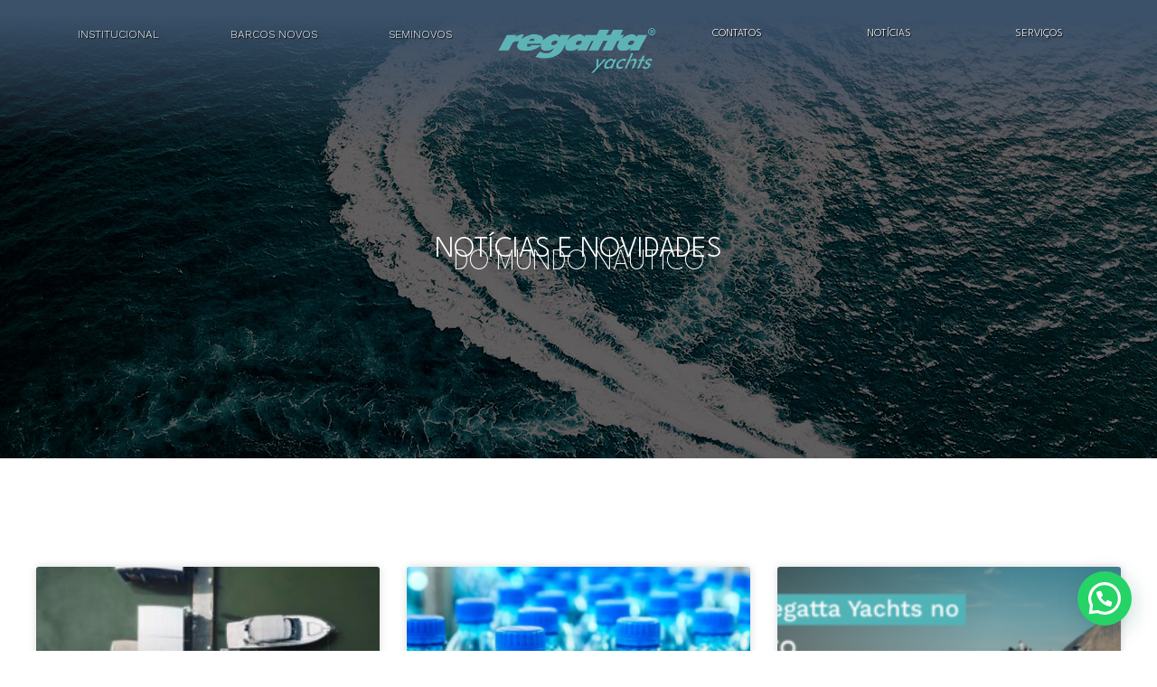

--- FILE ---
content_type: text/html; charset=UTF-8
request_url: https://regattayachts.com.br/blog/tag/turismo/
body_size: 42207
content:
<!doctype html>
<html lang="pt-BR">
<head>
	<meta charset="UTF-8">
	<meta name="viewport" content="width=device-width, initial-scale=1">
	<link rel="profile" href="https://gmpg.org/xfn/11">
	<title>Turismo &#8211; Regatta Yachts</title>
<meta name='robots' content='max-image-preview:large' />
<script type='application/javascript'  id='pys-version-script'>console.log('PixelYourSite Free version 11.1.3');</script>
<link rel="alternate" type="application/rss+xml" title="Feed para Regatta Yachts &raquo;" href="https://regattayachts.com.br/feed/" />
<link rel="alternate" type="application/rss+xml" title="Feed de comentários para Regatta Yachts &raquo;" href="https://regattayachts.com.br/comments/feed/" />
<link rel="alternate" type="application/rss+xml" title="Feed de tag para Regatta Yachts &raquo; Turismo" href="https://regattayachts.com.br/blog/tag/turismo/feed/" />
<script>
window._wpemojiSettings = {"baseUrl":"https:\/\/s.w.org\/images\/core\/emoji\/14.0.0\/72x72\/","ext":".png","svgUrl":"https:\/\/s.w.org\/images\/core\/emoji\/14.0.0\/svg\/","svgExt":".svg","source":{"concatemoji":"https:\/\/regattayachts.com.br\/wp-includes\/js\/wp-emoji-release.min.js?ver=6.2.4"}};
/*! This file is auto-generated */
!function(e,a,t){var n,r,o,i=a.createElement("canvas"),p=i.getContext&&i.getContext("2d");function s(e,t){p.clearRect(0,0,i.width,i.height),p.fillText(e,0,0);e=i.toDataURL();return p.clearRect(0,0,i.width,i.height),p.fillText(t,0,0),e===i.toDataURL()}function c(e){var t=a.createElement("script");t.src=e,t.defer=t.type="text/javascript",a.getElementsByTagName("head")[0].appendChild(t)}for(o=Array("flag","emoji"),t.supports={everything:!0,everythingExceptFlag:!0},r=0;r<o.length;r++)t.supports[o[r]]=function(e){if(p&&p.fillText)switch(p.textBaseline="top",p.font="600 32px Arial",e){case"flag":return s("\ud83c\udff3\ufe0f\u200d\u26a7\ufe0f","\ud83c\udff3\ufe0f\u200b\u26a7\ufe0f")?!1:!s("\ud83c\uddfa\ud83c\uddf3","\ud83c\uddfa\u200b\ud83c\uddf3")&&!s("\ud83c\udff4\udb40\udc67\udb40\udc62\udb40\udc65\udb40\udc6e\udb40\udc67\udb40\udc7f","\ud83c\udff4\u200b\udb40\udc67\u200b\udb40\udc62\u200b\udb40\udc65\u200b\udb40\udc6e\u200b\udb40\udc67\u200b\udb40\udc7f");case"emoji":return!s("\ud83e\udef1\ud83c\udffb\u200d\ud83e\udef2\ud83c\udfff","\ud83e\udef1\ud83c\udffb\u200b\ud83e\udef2\ud83c\udfff")}return!1}(o[r]),t.supports.everything=t.supports.everything&&t.supports[o[r]],"flag"!==o[r]&&(t.supports.everythingExceptFlag=t.supports.everythingExceptFlag&&t.supports[o[r]]);t.supports.everythingExceptFlag=t.supports.everythingExceptFlag&&!t.supports.flag,t.DOMReady=!1,t.readyCallback=function(){t.DOMReady=!0},t.supports.everything||(n=function(){t.readyCallback()},a.addEventListener?(a.addEventListener("DOMContentLoaded",n,!1),e.addEventListener("load",n,!1)):(e.attachEvent("onload",n),a.attachEvent("onreadystatechange",function(){"complete"===a.readyState&&t.readyCallback()})),(e=t.source||{}).concatemoji?c(e.concatemoji):e.wpemoji&&e.twemoji&&(c(e.twemoji),c(e.wpemoji)))}(window,document,window._wpemojiSettings);
</script>
<style>
img.wp-smiley,
img.emoji {
	display: inline !important;
	border: none !important;
	box-shadow: none !important;
	height: 1em !important;
	width: 1em !important;
	margin: 0 0.07em !important;
	vertical-align: -0.1em !important;
	background: none !important;
	padding: 0 !important;
}
</style>
	
<link rel='stylesheet' id='wp-block-library-css' href='https://regattayachts.com.br/wp-includes/css/dist/block-library/style.min.css?ver=6.2.4' media='all' />
<style id='joinchat-button-style-inline-css'>
.wp-block-joinchat-button{border:none!important;text-align:center}.wp-block-joinchat-button figure{display:table;margin:0 auto;padding:0}.wp-block-joinchat-button figcaption{font:normal normal 400 .6em/2em var(--wp--preset--font-family--system-font,sans-serif);margin:0;padding:0}.wp-block-joinchat-button .joinchat-button__qr{background-color:#fff;border:6px solid #25d366;border-radius:30px;box-sizing:content-box;display:block;height:200px;margin:auto;overflow:hidden;padding:10px;width:200px}.wp-block-joinchat-button .joinchat-button__qr canvas,.wp-block-joinchat-button .joinchat-button__qr img{display:block;margin:auto}.wp-block-joinchat-button .joinchat-button__link{align-items:center;background-color:#25d366;border:6px solid #25d366;border-radius:30px;display:inline-flex;flex-flow:row nowrap;justify-content:center;line-height:1.25em;margin:0 auto;text-decoration:none}.wp-block-joinchat-button .joinchat-button__link:before{background:transparent var(--joinchat-ico) no-repeat center;background-size:100%;content:"";display:block;height:1.5em;margin:-.75em .75em -.75em 0;width:1.5em}.wp-block-joinchat-button figure+.joinchat-button__link{margin-top:10px}@media (orientation:landscape)and (min-height:481px),(orientation:portrait)and (min-width:481px){.wp-block-joinchat-button.joinchat-button--qr-only figure+.joinchat-button__link{display:none}}@media (max-width:480px),(orientation:landscape)and (max-height:480px){.wp-block-joinchat-button figure{display:none}}

</style>
<link rel='stylesheet' id='jet-engine-frontend-css' href='https://regattayachts.com.br/wp-content/plugins/jet-engine/assets/css/frontend.css?ver=3.1.5' media='all' />
<style id='global-styles-inline-css'>
body{--wp--preset--color--black: #000000;--wp--preset--color--cyan-bluish-gray: #abb8c3;--wp--preset--color--white: #ffffff;--wp--preset--color--pale-pink: #f78da7;--wp--preset--color--vivid-red: #cf2e2e;--wp--preset--color--luminous-vivid-orange: #ff6900;--wp--preset--color--luminous-vivid-amber: #fcb900;--wp--preset--color--light-green-cyan: #7bdcb5;--wp--preset--color--vivid-green-cyan: #00d084;--wp--preset--color--pale-cyan-blue: #8ed1fc;--wp--preset--color--vivid-cyan-blue: #0693e3;--wp--preset--color--vivid-purple: #9b51e0;--wp--preset--gradient--vivid-cyan-blue-to-vivid-purple: linear-gradient(135deg,rgba(6,147,227,1) 0%,rgb(155,81,224) 100%);--wp--preset--gradient--light-green-cyan-to-vivid-green-cyan: linear-gradient(135deg,rgb(122,220,180) 0%,rgb(0,208,130) 100%);--wp--preset--gradient--luminous-vivid-amber-to-luminous-vivid-orange: linear-gradient(135deg,rgba(252,185,0,1) 0%,rgba(255,105,0,1) 100%);--wp--preset--gradient--luminous-vivid-orange-to-vivid-red: linear-gradient(135deg,rgba(255,105,0,1) 0%,rgb(207,46,46) 100%);--wp--preset--gradient--very-light-gray-to-cyan-bluish-gray: linear-gradient(135deg,rgb(238,238,238) 0%,rgb(169,184,195) 100%);--wp--preset--gradient--cool-to-warm-spectrum: linear-gradient(135deg,rgb(74,234,220) 0%,rgb(151,120,209) 20%,rgb(207,42,186) 40%,rgb(238,44,130) 60%,rgb(251,105,98) 80%,rgb(254,248,76) 100%);--wp--preset--gradient--blush-light-purple: linear-gradient(135deg,rgb(255,206,236) 0%,rgb(152,150,240) 100%);--wp--preset--gradient--blush-bordeaux: linear-gradient(135deg,rgb(254,205,165) 0%,rgb(254,45,45) 50%,rgb(107,0,62) 100%);--wp--preset--gradient--luminous-dusk: linear-gradient(135deg,rgb(255,203,112) 0%,rgb(199,81,192) 50%,rgb(65,88,208) 100%);--wp--preset--gradient--pale-ocean: linear-gradient(135deg,rgb(255,245,203) 0%,rgb(182,227,212) 50%,rgb(51,167,181) 100%);--wp--preset--gradient--electric-grass: linear-gradient(135deg,rgb(202,248,128) 0%,rgb(113,206,126) 100%);--wp--preset--gradient--midnight: linear-gradient(135deg,rgb(2,3,129) 0%,rgb(40,116,252) 100%);--wp--preset--duotone--dark-grayscale: url('#wp-duotone-dark-grayscale');--wp--preset--duotone--grayscale: url('#wp-duotone-grayscale');--wp--preset--duotone--purple-yellow: url('#wp-duotone-purple-yellow');--wp--preset--duotone--blue-red: url('#wp-duotone-blue-red');--wp--preset--duotone--midnight: url('#wp-duotone-midnight');--wp--preset--duotone--magenta-yellow: url('#wp-duotone-magenta-yellow');--wp--preset--duotone--purple-green: url('#wp-duotone-purple-green');--wp--preset--duotone--blue-orange: url('#wp-duotone-blue-orange');--wp--preset--font-size--small: 13px;--wp--preset--font-size--medium: 20px;--wp--preset--font-size--large: 36px;--wp--preset--font-size--x-large: 42px;--wp--preset--spacing--20: 0.44rem;--wp--preset--spacing--30: 0.67rem;--wp--preset--spacing--40: 1rem;--wp--preset--spacing--50: 1.5rem;--wp--preset--spacing--60: 2.25rem;--wp--preset--spacing--70: 3.38rem;--wp--preset--spacing--80: 5.06rem;--wp--preset--shadow--natural: 6px 6px 9px rgba(0, 0, 0, 0.2);--wp--preset--shadow--deep: 12px 12px 50px rgba(0, 0, 0, 0.4);--wp--preset--shadow--sharp: 6px 6px 0px rgba(0, 0, 0, 0.2);--wp--preset--shadow--outlined: 6px 6px 0px -3px rgba(255, 255, 255, 1), 6px 6px rgba(0, 0, 0, 1);--wp--preset--shadow--crisp: 6px 6px 0px rgba(0, 0, 0, 1);}body { margin: 0;--wp--style--global--content-size: 800px;--wp--style--global--wide-size: 1200px; }.wp-site-blocks > .alignleft { float: left; margin-right: 2em; }.wp-site-blocks > .alignright { float: right; margin-left: 2em; }.wp-site-blocks > .aligncenter { justify-content: center; margin-left: auto; margin-right: auto; }.wp-site-blocks > * { margin-block-start: 0; margin-block-end: 0; }.wp-site-blocks > * + * { margin-block-start: 24px; }body { --wp--style--block-gap: 24px; }body .is-layout-flow > *{margin-block-start: 0;margin-block-end: 0;}body .is-layout-flow > * + *{margin-block-start: 24px;margin-block-end: 0;}body .is-layout-constrained > *{margin-block-start: 0;margin-block-end: 0;}body .is-layout-constrained > * + *{margin-block-start: 24px;margin-block-end: 0;}body .is-layout-flex{gap: 24px;}body .is-layout-flow > .alignleft{float: left;margin-inline-start: 0;margin-inline-end: 2em;}body .is-layout-flow > .alignright{float: right;margin-inline-start: 2em;margin-inline-end: 0;}body .is-layout-flow > .aligncenter{margin-left: auto !important;margin-right: auto !important;}body .is-layout-constrained > .alignleft{float: left;margin-inline-start: 0;margin-inline-end: 2em;}body .is-layout-constrained > .alignright{float: right;margin-inline-start: 2em;margin-inline-end: 0;}body .is-layout-constrained > .aligncenter{margin-left: auto !important;margin-right: auto !important;}body .is-layout-constrained > :where(:not(.alignleft):not(.alignright):not(.alignfull)){max-width: var(--wp--style--global--content-size);margin-left: auto !important;margin-right: auto !important;}body .is-layout-constrained > .alignwide{max-width: var(--wp--style--global--wide-size);}body .is-layout-flex{display: flex;}body .is-layout-flex{flex-wrap: wrap;align-items: center;}body .is-layout-flex > *{margin: 0;}body{padding-top: 0px;padding-right: 0px;padding-bottom: 0px;padding-left: 0px;}a:where(:not(.wp-element-button)){text-decoration: underline;}.wp-element-button, .wp-block-button__link{background-color: #32373c;border-width: 0;color: #fff;font-family: inherit;font-size: inherit;line-height: inherit;padding: calc(0.667em + 2px) calc(1.333em + 2px);text-decoration: none;}.has-black-color{color: var(--wp--preset--color--black) !important;}.has-cyan-bluish-gray-color{color: var(--wp--preset--color--cyan-bluish-gray) !important;}.has-white-color{color: var(--wp--preset--color--white) !important;}.has-pale-pink-color{color: var(--wp--preset--color--pale-pink) !important;}.has-vivid-red-color{color: var(--wp--preset--color--vivid-red) !important;}.has-luminous-vivid-orange-color{color: var(--wp--preset--color--luminous-vivid-orange) !important;}.has-luminous-vivid-amber-color{color: var(--wp--preset--color--luminous-vivid-amber) !important;}.has-light-green-cyan-color{color: var(--wp--preset--color--light-green-cyan) !important;}.has-vivid-green-cyan-color{color: var(--wp--preset--color--vivid-green-cyan) !important;}.has-pale-cyan-blue-color{color: var(--wp--preset--color--pale-cyan-blue) !important;}.has-vivid-cyan-blue-color{color: var(--wp--preset--color--vivid-cyan-blue) !important;}.has-vivid-purple-color{color: var(--wp--preset--color--vivid-purple) !important;}.has-black-background-color{background-color: var(--wp--preset--color--black) !important;}.has-cyan-bluish-gray-background-color{background-color: var(--wp--preset--color--cyan-bluish-gray) !important;}.has-white-background-color{background-color: var(--wp--preset--color--white) !important;}.has-pale-pink-background-color{background-color: var(--wp--preset--color--pale-pink) !important;}.has-vivid-red-background-color{background-color: var(--wp--preset--color--vivid-red) !important;}.has-luminous-vivid-orange-background-color{background-color: var(--wp--preset--color--luminous-vivid-orange) !important;}.has-luminous-vivid-amber-background-color{background-color: var(--wp--preset--color--luminous-vivid-amber) !important;}.has-light-green-cyan-background-color{background-color: var(--wp--preset--color--light-green-cyan) !important;}.has-vivid-green-cyan-background-color{background-color: var(--wp--preset--color--vivid-green-cyan) !important;}.has-pale-cyan-blue-background-color{background-color: var(--wp--preset--color--pale-cyan-blue) !important;}.has-vivid-cyan-blue-background-color{background-color: var(--wp--preset--color--vivid-cyan-blue) !important;}.has-vivid-purple-background-color{background-color: var(--wp--preset--color--vivid-purple) !important;}.has-black-border-color{border-color: var(--wp--preset--color--black) !important;}.has-cyan-bluish-gray-border-color{border-color: var(--wp--preset--color--cyan-bluish-gray) !important;}.has-white-border-color{border-color: var(--wp--preset--color--white) !important;}.has-pale-pink-border-color{border-color: var(--wp--preset--color--pale-pink) !important;}.has-vivid-red-border-color{border-color: var(--wp--preset--color--vivid-red) !important;}.has-luminous-vivid-orange-border-color{border-color: var(--wp--preset--color--luminous-vivid-orange) !important;}.has-luminous-vivid-amber-border-color{border-color: var(--wp--preset--color--luminous-vivid-amber) !important;}.has-light-green-cyan-border-color{border-color: var(--wp--preset--color--light-green-cyan) !important;}.has-vivid-green-cyan-border-color{border-color: var(--wp--preset--color--vivid-green-cyan) !important;}.has-pale-cyan-blue-border-color{border-color: var(--wp--preset--color--pale-cyan-blue) !important;}.has-vivid-cyan-blue-border-color{border-color: var(--wp--preset--color--vivid-cyan-blue) !important;}.has-vivid-purple-border-color{border-color: var(--wp--preset--color--vivid-purple) !important;}.has-vivid-cyan-blue-to-vivid-purple-gradient-background{background: var(--wp--preset--gradient--vivid-cyan-blue-to-vivid-purple) !important;}.has-light-green-cyan-to-vivid-green-cyan-gradient-background{background: var(--wp--preset--gradient--light-green-cyan-to-vivid-green-cyan) !important;}.has-luminous-vivid-amber-to-luminous-vivid-orange-gradient-background{background: var(--wp--preset--gradient--luminous-vivid-amber-to-luminous-vivid-orange) !important;}.has-luminous-vivid-orange-to-vivid-red-gradient-background{background: var(--wp--preset--gradient--luminous-vivid-orange-to-vivid-red) !important;}.has-very-light-gray-to-cyan-bluish-gray-gradient-background{background: var(--wp--preset--gradient--very-light-gray-to-cyan-bluish-gray) !important;}.has-cool-to-warm-spectrum-gradient-background{background: var(--wp--preset--gradient--cool-to-warm-spectrum) !important;}.has-blush-light-purple-gradient-background{background: var(--wp--preset--gradient--blush-light-purple) !important;}.has-blush-bordeaux-gradient-background{background: var(--wp--preset--gradient--blush-bordeaux) !important;}.has-luminous-dusk-gradient-background{background: var(--wp--preset--gradient--luminous-dusk) !important;}.has-pale-ocean-gradient-background{background: var(--wp--preset--gradient--pale-ocean) !important;}.has-electric-grass-gradient-background{background: var(--wp--preset--gradient--electric-grass) !important;}.has-midnight-gradient-background{background: var(--wp--preset--gradient--midnight) !important;}.has-small-font-size{font-size: var(--wp--preset--font-size--small) !important;}.has-medium-font-size{font-size: var(--wp--preset--font-size--medium) !important;}.has-large-font-size{font-size: var(--wp--preset--font-size--large) !important;}.has-x-large-font-size{font-size: var(--wp--preset--font-size--x-large) !important;}
.wp-block-navigation a:where(:not(.wp-element-button)){color: inherit;}
.wp-block-pullquote{font-size: 1.5em;line-height: 1.6;}
</style>
<link rel='stylesheet' id='hello-elementor-css' href='https://regattayachts.com.br/wp-content/themes/hello-elementor/assets/css/reset.css?ver=3.4.4' media='all' />
<link rel='stylesheet' id='hello-elementor-theme-style-css' href='https://regattayachts.com.br/wp-content/themes/hello-elementor/assets/css/theme.css?ver=3.4.4' media='all' />
<link rel='stylesheet' id='hello-elementor-header-footer-css' href='https://regattayachts.com.br/wp-content/themes/hello-elementor/assets/css/header-footer.css?ver=3.4.4' media='all' />
<link rel='stylesheet' id='elementor-frontend-css' href='https://regattayachts.com.br/wp-content/uploads/elementor/css/custom-frontend-lite.min.css?ver=1763065630' media='all' />
<link rel='stylesheet' id='elementor-post-8-css' href='https://regattayachts.com.br/wp-content/uploads/elementor/css/post-8.css?ver=1763065630' media='all' />
<link rel='stylesheet' id='jet-popup-frontend-css' href='https://regattayachts.com.br/wp-content/plugins/jet-popup/assets/css/jet-popup-frontend.css?ver=2.0.3.1' media='all' />
<link rel='stylesheet' id='elementor-icons-css' href='https://regattayachts.com.br/wp-content/plugins/elementor/assets/lib/eicons/css/elementor-icons.min.css?ver=5.27.0' media='all' />
<link rel='stylesheet' id='swiper-css' href='https://regattayachts.com.br/wp-content/plugins/elementor/assets/lib/swiper/v8/css/swiper.min.css?ver=8.4.5' media='all' />
<link rel='stylesheet' id='elementor-pro-css' href='https://regattayachts.com.br/wp-content/uploads/elementor/css/custom-pro-frontend-lite.min.css?ver=1763065630' media='all' />
<link rel='stylesheet' id='elementor-global-css' href='https://regattayachts.com.br/wp-content/uploads/elementor/css/global.css?ver=1763065631' media='all' />
<link rel='stylesheet' id='elementor-post-10727-css' href='https://regattayachts.com.br/wp-content/uploads/elementor/css/post-10727.css?ver=1763065632' media='all' />
<link rel='stylesheet' id='elementor-post-862-css' href='https://regattayachts.com.br/wp-content/uploads/elementor/css/post-862.css?ver=1763065632' media='all' />
<link rel='stylesheet' id='elementor-post-10453-css' href='https://regattayachts.com.br/wp-content/uploads/elementor/css/post-10453.css?ver=1763065648' media='all' />
<link rel='stylesheet' id='eael-general-css' href='https://regattayachts.com.br/wp-content/plugins/essential-addons-for-elementor-lite/assets/front-end/css/view/general.min.css?ver=6.3.3' media='all' />
<link rel='stylesheet' id='google-fonts-1-css' href='https://fonts.googleapis.com/css?family=Work+Sans%3A100%2C100italic%2C200%2C200italic%2C300%2C300italic%2C400%2C400italic%2C500%2C500italic%2C600%2C600italic%2C700%2C700italic%2C800%2C800italic%2C900%2C900italic%7CLeague+Spartan%3A100%2C100italic%2C200%2C200italic%2C300%2C300italic%2C400%2C400italic%2C500%2C500italic%2C600%2C600italic%2C700%2C700italic%2C800%2C800italic%2C900%2C900italic&#038;display=swap&#038;ver=6.2.4' media='all' />
<link rel='stylesheet' id='elementor-icons-shared-0-css' href='https://regattayachts.com.br/wp-content/plugins/elementor/assets/lib/font-awesome/css/fontawesome.min.css?ver=5.15.3' media='all' />
<link rel='stylesheet' id='elementor-icons-fa-solid-css' href='https://regattayachts.com.br/wp-content/plugins/elementor/assets/lib/font-awesome/css/solid.min.css?ver=5.15.3' media='all' />
<link rel="preconnect" href="https://fonts.gstatic.com/" crossorigin><script id='jquery-core-js-extra'>
var pysFacebookRest = {"restApiUrl":"https:\/\/regattayachts.com.br\/wp-json\/pys-facebook\/v1\/event","debug":""};
</script>
<script src='https://regattayachts.com.br/wp-includes/js/jquery/jquery.min.js?ver=3.6.4' id='jquery-core-js'></script>
<script src='https://regattayachts.com.br/wp-includes/js/jquery/jquery-migrate.min.js?ver=3.4.0' id='jquery-migrate-js'></script>
<script src='https://regattayachts.com.br/wp-content/plugins/pixelyoursite/dist/scripts/jquery.bind-first-0.2.3.min.js?ver=6.2.4' id='jquery-bind-first-js'></script>
<script src='https://regattayachts.com.br/wp-content/plugins/pixelyoursite/dist/scripts/js.cookie-2.1.3.min.js?ver=2.1.3' id='js-cookie-pys-js'></script>
<script src='https://regattayachts.com.br/wp-content/plugins/pixelyoursite/dist/scripts/tld.min.js?ver=2.3.1' id='js-tld-js'></script>
<script id='pys-js-extra'>
var pysOptions = {"staticEvents":{"facebook":{"init_event":[{"delay":0,"type":"static","ajaxFire":false,"name":"PageView","pixelIds":["2596894347087734"],"eventID":"1bda7c72-05c6-4c6d-98e4-75e24f63a2c3","params":{"page_title":"Turismo","post_type":"tag","post_id":41,"plugin":"PixelYourSite","user_role":"guest","event_url":"regattayachts.com.br\/blog\/tag\/turismo\/"},"e_id":"init_event","ids":[],"hasTimeWindow":false,"timeWindow":0,"woo_order":"","edd_order":""}]}},"dynamicEvents":[],"triggerEvents":[],"triggerEventTypes":[],"facebook":{"pixelIds":["2596894347087734"],"advancedMatching":[],"advancedMatchingEnabled":true,"removeMetadata":true,"wooVariableAsSimple":false,"serverApiEnabled":true,"wooCRSendFromServer":false,"send_external_id":null,"enabled_medical":false,"do_not_track_medical_param":["event_url","post_title","page_title","landing_page","content_name","categories","category_name","tags"],"meta_ldu":false},"debug":"","siteUrl":"https:\/\/regattayachts.com.br","ajaxUrl":"https:\/\/regattayachts.com.br\/wp-admin\/admin-ajax.php","ajax_event":"4d95d83671","enable_remove_download_url_param":"1","cookie_duration":"7","last_visit_duration":"60","enable_success_send_form":"","ajaxForServerEvent":"1","ajaxForServerStaticEvent":"1","useSendBeacon":"1","send_external_id":"1","external_id_expire":"180","track_cookie_for_subdomains":"1","google_consent_mode":"1","gdpr":{"ajax_enabled":false,"all_disabled_by_api":false,"facebook_disabled_by_api":false,"analytics_disabled_by_api":false,"google_ads_disabled_by_api":false,"pinterest_disabled_by_api":false,"bing_disabled_by_api":false,"externalID_disabled_by_api":false,"facebook_prior_consent_enabled":true,"analytics_prior_consent_enabled":true,"google_ads_prior_consent_enabled":null,"pinterest_prior_consent_enabled":true,"bing_prior_consent_enabled":true,"cookiebot_integration_enabled":false,"cookiebot_facebook_consent_category":"marketing","cookiebot_analytics_consent_category":"statistics","cookiebot_tiktok_consent_category":"marketing","cookiebot_google_ads_consent_category":"marketing","cookiebot_pinterest_consent_category":"marketing","cookiebot_bing_consent_category":"marketing","consent_magic_integration_enabled":false,"real_cookie_banner_integration_enabled":false,"cookie_notice_integration_enabled":false,"cookie_law_info_integration_enabled":false,"analytics_storage":{"enabled":true,"value":"granted","filter":false},"ad_storage":{"enabled":true,"value":"granted","filter":false},"ad_user_data":{"enabled":true,"value":"granted","filter":false},"ad_personalization":{"enabled":true,"value":"granted","filter":false}},"cookie":{"disabled_all_cookie":false,"disabled_start_session_cookie":false,"disabled_advanced_form_data_cookie":false,"disabled_landing_page_cookie":false,"disabled_first_visit_cookie":false,"disabled_trafficsource_cookie":false,"disabled_utmTerms_cookie":false,"disabled_utmId_cookie":false},"tracking_analytics":{"TrafficSource":"direct","TrafficLanding":"undefined","TrafficUtms":[],"TrafficUtmsId":[]},"GATags":{"ga_datalayer_type":"default","ga_datalayer_name":"dataLayerPYS"},"woo":{"enabled":false},"edd":{"enabled":false},"cache_bypass":"1770046704"};
</script>
<script src='https://regattayachts.com.br/wp-content/plugins/pixelyoursite/dist/scripts/public.js?ver=11.1.3' id='pys-js'></script>
<link rel="https://api.w.org/" href="https://regattayachts.com.br/wp-json/" /><link rel="alternate" type="application/json" href="https://regattayachts.com.br/wp-json/wp/v2/tags/41" /><link rel="EditURI" type="application/rsd+xml" title="RSD" href="https://regattayachts.com.br/xmlrpc.php?rsd" />
<link rel="wlwmanifest" type="application/wlwmanifest+xml" href="https://regattayachts.com.br/wp-includes/wlwmanifest.xml" />
<meta name="generator" content="WordPress 6.2.4" />
<meta name="generator" content="Elementor 3.19.0; features: e_optimized_assets_loading, e_optimized_css_loading, additional_custom_breakpoints, block_editor_assets_optimize, e_image_loading_optimization; settings: css_print_method-external, google_font-enabled, font_display-swap">
<script src="https://kit.fontawesome.com/5f73f618fe.js" crossorigin="anonymous"></script>
<!-- Google Tag Manager -->
<script>(function(w,d,s,l,i){w[l]=w[l]||[];w[l].push({'gtm.start':
new Date().getTime(),event:'gtm.js'});var f=d.getElementsByTagName(s)[0],
j=d.createElement(s),dl=l!='dataLayer'?'&l='+l:'';j.async=true;j.src=
'https://www.googletagmanager.com/gtm.js?id='+i+dl;f.parentNode.insertBefore(j,f);
})(window,document,'script','dataLayer','GTM-WFX8GVZP');</script>
<!-- End Google Tag Manager -->
<link rel="icon" href="https://regattayachts.com.br/wp-content/uploads/2024/01/cropped-cropped-Logo-Regatta-So-Vela-1-32x32.png" sizes="32x32" />
<link rel="icon" href="https://regattayachts.com.br/wp-content/uploads/2024/01/cropped-cropped-Logo-Regatta-So-Vela-1-192x192.png" sizes="192x192" />
<link rel="apple-touch-icon" href="https://regattayachts.com.br/wp-content/uploads/2024/01/cropped-cropped-Logo-Regatta-So-Vela-1-180x180.png" />
<meta name="msapplication-TileImage" content="https://regattayachts.com.br/wp-content/uploads/2024/01/cropped-cropped-Logo-Regatta-So-Vela-1-270x270.png" />
</head>
<body class="archive tag tag-turismo tag-41 wp-custom-logo wp-embed-responsive hello-elementor-default elementor-default elementor-template-full-width elementor-kit-8 elementor-page-10453">

<svg xmlns="http://www.w3.org/2000/svg" viewBox="0 0 0 0" width="0" height="0" focusable="false" role="none" style="visibility: hidden; position: absolute; left: -9999px; overflow: hidden;" ><defs><filter id="wp-duotone-dark-grayscale"><feColorMatrix color-interpolation-filters="sRGB" type="matrix" values=" .299 .587 .114 0 0 .299 .587 .114 0 0 .299 .587 .114 0 0 .299 .587 .114 0 0 " /><feComponentTransfer color-interpolation-filters="sRGB" ><feFuncR type="table" tableValues="0 0.49803921568627" /><feFuncG type="table" tableValues="0 0.49803921568627" /><feFuncB type="table" tableValues="0 0.49803921568627" /><feFuncA type="table" tableValues="1 1" /></feComponentTransfer><feComposite in2="SourceGraphic" operator="in" /></filter></defs></svg><svg xmlns="http://www.w3.org/2000/svg" viewBox="0 0 0 0" width="0" height="0" focusable="false" role="none" style="visibility: hidden; position: absolute; left: -9999px; overflow: hidden;" ><defs><filter id="wp-duotone-grayscale"><feColorMatrix color-interpolation-filters="sRGB" type="matrix" values=" .299 .587 .114 0 0 .299 .587 .114 0 0 .299 .587 .114 0 0 .299 .587 .114 0 0 " /><feComponentTransfer color-interpolation-filters="sRGB" ><feFuncR type="table" tableValues="0 1" /><feFuncG type="table" tableValues="0 1" /><feFuncB type="table" tableValues="0 1" /><feFuncA type="table" tableValues="1 1" /></feComponentTransfer><feComposite in2="SourceGraphic" operator="in" /></filter></defs></svg><svg xmlns="http://www.w3.org/2000/svg" viewBox="0 0 0 0" width="0" height="0" focusable="false" role="none" style="visibility: hidden; position: absolute; left: -9999px; overflow: hidden;" ><defs><filter id="wp-duotone-purple-yellow"><feColorMatrix color-interpolation-filters="sRGB" type="matrix" values=" .299 .587 .114 0 0 .299 .587 .114 0 0 .299 .587 .114 0 0 .299 .587 .114 0 0 " /><feComponentTransfer color-interpolation-filters="sRGB" ><feFuncR type="table" tableValues="0.54901960784314 0.98823529411765" /><feFuncG type="table" tableValues="0 1" /><feFuncB type="table" tableValues="0.71764705882353 0.25490196078431" /><feFuncA type="table" tableValues="1 1" /></feComponentTransfer><feComposite in2="SourceGraphic" operator="in" /></filter></defs></svg><svg xmlns="http://www.w3.org/2000/svg" viewBox="0 0 0 0" width="0" height="0" focusable="false" role="none" style="visibility: hidden; position: absolute; left: -9999px; overflow: hidden;" ><defs><filter id="wp-duotone-blue-red"><feColorMatrix color-interpolation-filters="sRGB" type="matrix" values=" .299 .587 .114 0 0 .299 .587 .114 0 0 .299 .587 .114 0 0 .299 .587 .114 0 0 " /><feComponentTransfer color-interpolation-filters="sRGB" ><feFuncR type="table" tableValues="0 1" /><feFuncG type="table" tableValues="0 0.27843137254902" /><feFuncB type="table" tableValues="0.5921568627451 0.27843137254902" /><feFuncA type="table" tableValues="1 1" /></feComponentTransfer><feComposite in2="SourceGraphic" operator="in" /></filter></defs></svg><svg xmlns="http://www.w3.org/2000/svg" viewBox="0 0 0 0" width="0" height="0" focusable="false" role="none" style="visibility: hidden; position: absolute; left: -9999px; overflow: hidden;" ><defs><filter id="wp-duotone-midnight"><feColorMatrix color-interpolation-filters="sRGB" type="matrix" values=" .299 .587 .114 0 0 .299 .587 .114 0 0 .299 .587 .114 0 0 .299 .587 .114 0 0 " /><feComponentTransfer color-interpolation-filters="sRGB" ><feFuncR type="table" tableValues="0 0" /><feFuncG type="table" tableValues="0 0.64705882352941" /><feFuncB type="table" tableValues="0 1" /><feFuncA type="table" tableValues="1 1" /></feComponentTransfer><feComposite in2="SourceGraphic" operator="in" /></filter></defs></svg><svg xmlns="http://www.w3.org/2000/svg" viewBox="0 0 0 0" width="0" height="0" focusable="false" role="none" style="visibility: hidden; position: absolute; left: -9999px; overflow: hidden;" ><defs><filter id="wp-duotone-magenta-yellow"><feColorMatrix color-interpolation-filters="sRGB" type="matrix" values=" .299 .587 .114 0 0 .299 .587 .114 0 0 .299 .587 .114 0 0 .299 .587 .114 0 0 " /><feComponentTransfer color-interpolation-filters="sRGB" ><feFuncR type="table" tableValues="0.78039215686275 1" /><feFuncG type="table" tableValues="0 0.94901960784314" /><feFuncB type="table" tableValues="0.35294117647059 0.47058823529412" /><feFuncA type="table" tableValues="1 1" /></feComponentTransfer><feComposite in2="SourceGraphic" operator="in" /></filter></defs></svg><svg xmlns="http://www.w3.org/2000/svg" viewBox="0 0 0 0" width="0" height="0" focusable="false" role="none" style="visibility: hidden; position: absolute; left: -9999px; overflow: hidden;" ><defs><filter id="wp-duotone-purple-green"><feColorMatrix color-interpolation-filters="sRGB" type="matrix" values=" .299 .587 .114 0 0 .299 .587 .114 0 0 .299 .587 .114 0 0 .299 .587 .114 0 0 " /><feComponentTransfer color-interpolation-filters="sRGB" ><feFuncR type="table" tableValues="0.65098039215686 0.40392156862745" /><feFuncG type="table" tableValues="0 1" /><feFuncB type="table" tableValues="0.44705882352941 0.4" /><feFuncA type="table" tableValues="1 1" /></feComponentTransfer><feComposite in2="SourceGraphic" operator="in" /></filter></defs></svg><svg xmlns="http://www.w3.org/2000/svg" viewBox="0 0 0 0" width="0" height="0" focusable="false" role="none" style="visibility: hidden; position: absolute; left: -9999px; overflow: hidden;" ><defs><filter id="wp-duotone-blue-orange"><feColorMatrix color-interpolation-filters="sRGB" type="matrix" values=" .299 .587 .114 0 0 .299 .587 .114 0 0 .299 .587 .114 0 0 .299 .587 .114 0 0 " /><feComponentTransfer color-interpolation-filters="sRGB" ><feFuncR type="table" tableValues="0.098039215686275 1" /><feFuncG type="table" tableValues="0 0.66274509803922" /><feFuncB type="table" tableValues="0.84705882352941 0.41960784313725" /><feFuncA type="table" tableValues="1 1" /></feComponentTransfer><feComposite in2="SourceGraphic" operator="in" /></filter></defs></svg><!-- Google Tag Manager (noscript) -->
<noscript><iframe src="https://www.googletagmanager.com/ns.html?id=GTM-WFX8GVZP"
height="0" width="0" style="display:none;visibility:hidden"></iframe></noscript>
<!-- End Google Tag Manager (noscript) -->

<a class="skip-link screen-reader-text" href="#content">Ir para o conteúdo</a>

		<div data-elementor-type="header" data-elementor-id="10727" class="elementor elementor-10727 elementor-location-header" data-elementor-post-type="elementor_library">
			<div class="elementor-element elementor-element-32f5b58 elementor-hidden-tablet elementor-hidden-mobile elementor-hidden-tablet_extra elementor-hidden-mobile_extra e-flex e-con-boxed e-con e-parent" data-id="32f5b58" data-element_type="container" data-settings="{&quot;background_background&quot;:&quot;gradient&quot;,&quot;content_width&quot;:&quot;boxed&quot;}" data-core-v316-plus="true">
					<div class="e-con-inner">
				<div class="elementor-element elementor-element-ba46bf0 elementor-nav-menu--dropdown-none elementor-nav-menu__align-justify elementor-widget__width-initial elementor-widget elementor-widget-nav-menu" data-id="ba46bf0" data-element_type="widget" data-settings="{&quot;submenu_icon&quot;:{&quot;value&quot;:&quot;&lt;i class=\&quot;\&quot;&gt;&lt;\/i&gt;&quot;,&quot;library&quot;:&quot;&quot;},&quot;layout&quot;:&quot;horizontal&quot;}" data-widget_type="nav-menu.default">
				<div class="elementor-widget-container">
			<link rel="stylesheet" href="https://regattayachts.com.br/wp-content/uploads/elementor/css/custom-pro-widget-nav-menu.min.css?ver=1763065632">			<nav class="elementor-nav-menu--main elementor-nav-menu__container elementor-nav-menu--layout-horizontal e--pointer-underline e--animation-slide">
				<ul id="menu-1-ba46bf0" class="elementor-nav-menu"><li class="menu-item menu-item-type-post_type menu-item-object-page menu-item-11405"><a href="https://regattayachts.com.br/institucional/" class="elementor-item">Institucional</a></li>
<li class="menu-item menu-item-type-post_type menu-item-object-page menu-item-11406"><a href="https://regattayachts.com.br/barcos-novos/" class="elementor-item">Barcos Novos</a></li>
<li class="menu-item menu-item-type-post_type menu-item-object-page menu-item-has-children menu-item-11407"><a href="https://regattayachts.com.br/estoque/" class="elementor-item">Seminovos</a>
<ul class="sub-menu elementor-nav-menu--dropdown">
	<li class="menu-item menu-item-type-post_type menu-item-object-page menu-item-11420"><a href="https://regattayachts.com.br/estoque/" class="elementor-sub-item">Barcos seminovos</a></li>
	<li class="menu-item menu-item-type-post_type menu-item-object-page menu-item-11408"><a href="https://regattayachts.com.br/anuncie-seu-barco/" class="elementor-sub-item">Vender meu barco</a></li>
</ul>
</li>
</ul>			</nav>
						<nav class="elementor-nav-menu--dropdown elementor-nav-menu__container" aria-hidden="true">
				<ul id="menu-2-ba46bf0" class="elementor-nav-menu"><li class="menu-item menu-item-type-post_type menu-item-object-page menu-item-11405"><a href="https://regattayachts.com.br/institucional/" class="elementor-item" tabindex="-1">Institucional</a></li>
<li class="menu-item menu-item-type-post_type menu-item-object-page menu-item-11406"><a href="https://regattayachts.com.br/barcos-novos/" class="elementor-item" tabindex="-1">Barcos Novos</a></li>
<li class="menu-item menu-item-type-post_type menu-item-object-page menu-item-has-children menu-item-11407"><a href="https://regattayachts.com.br/estoque/" class="elementor-item" tabindex="-1">Seminovos</a>
<ul class="sub-menu elementor-nav-menu--dropdown">
	<li class="menu-item menu-item-type-post_type menu-item-object-page menu-item-11420"><a href="https://regattayachts.com.br/estoque/" class="elementor-sub-item" tabindex="-1">Barcos seminovos</a></li>
	<li class="menu-item menu-item-type-post_type menu-item-object-page menu-item-11408"><a href="https://regattayachts.com.br/anuncie-seu-barco/" class="elementor-sub-item" tabindex="-1">Vender meu barco</a></li>
</ul>
</li>
</ul>			</nav>
				</div>
				</div>
				<div class="elementor-element elementor-element-3ad6d36 elementor-widget__width-initial elementor-widget-mobile_extra__width-initial elementor-widget elementor-widget-image" data-id="3ad6d36" data-element_type="widget" data-widget_type="image.default">
				<div class="elementor-widget-container">
			<style>/*! elementor - v3.19.0 - 29-01-2024 */
.elementor-widget-image{text-align:center}.elementor-widget-image a{display:inline-block}.elementor-widget-image a img[src$=".svg"]{width:48px}.elementor-widget-image img{vertical-align:middle;display:inline-block}</style>											<a href="https://regattayachts.com.br">
							<img loading="lazy" width="300" height="100" src="https://regattayachts.com.br/wp-content/uploads/2024/02/logo-verdigris.png" class="attachment-large size-large wp-image-10729" alt="" />								</a>
													</div>
				</div>
				<div class="elementor-element elementor-element-736b5be elementor-nav-menu--dropdown-none elementor-nav-menu__align-justify elementor-widget__width-initial elementor-widget elementor-widget-nav-menu" data-id="736b5be" data-element_type="widget" data-settings="{&quot;submenu_icon&quot;:{&quot;value&quot;:&quot;&lt;i class=\&quot;\&quot;&gt;&lt;\/i&gt;&quot;,&quot;library&quot;:&quot;&quot;},&quot;layout&quot;:&quot;horizontal&quot;}" data-widget_type="nav-menu.default">
				<div class="elementor-widget-container">
						<nav class="elementor-nav-menu--main elementor-nav-menu__container elementor-nav-menu--layout-horizontal e--pointer-underline e--animation-fade">
				<ul id="menu-1-736b5be" class="elementor-nav-menu"><li class="menu-item menu-item-type-post_type menu-item-object-page menu-item-11412"><a href="https://regattayachts.com.br/contatos/" class="elementor-item">Contatos</a></li>
<li class="menu-item menu-item-type-post_type menu-item-object-page menu-item-11413"><a href="https://regattayachts.com.br/noticias/" class="elementor-item">Notícias</a></li>
<li class="menu-item menu-item-type-post_type menu-item-object-page menu-item-11411"><a href="https://regattayachts.com.br/servicos/" class="elementor-item">Serviços</a></li>
</ul>			</nav>
						<nav class="elementor-nav-menu--dropdown elementor-nav-menu__container" aria-hidden="true">
				<ul id="menu-2-736b5be" class="elementor-nav-menu"><li class="menu-item menu-item-type-post_type menu-item-object-page menu-item-11412"><a href="https://regattayachts.com.br/contatos/" class="elementor-item" tabindex="-1">Contatos</a></li>
<li class="menu-item menu-item-type-post_type menu-item-object-page menu-item-11413"><a href="https://regattayachts.com.br/noticias/" class="elementor-item" tabindex="-1">Notícias</a></li>
<li class="menu-item menu-item-type-post_type menu-item-object-page menu-item-11411"><a href="https://regattayachts.com.br/servicos/" class="elementor-item" tabindex="-1">Serviços</a></li>
</ul>			</nav>
				</div>
				</div>
					</div>
				</div>
		<div class="elementor-element elementor-element-4176fe9 elementor-hidden-desktop e-flex e-con-boxed e-con e-parent" data-id="4176fe9" data-element_type="container" data-settings="{&quot;background_background&quot;:&quot;gradient&quot;,&quot;content_width&quot;:&quot;boxed&quot;}" data-core-v316-plus="true">
					<div class="e-con-inner">
				<div class="elementor-element elementor-element-086bd11 elementor-widget__width-initial elementor-widget elementor-widget-image" data-id="086bd11" data-element_type="widget" data-widget_type="image.default">
				<div class="elementor-widget-container">
														<a href="https://regattayachts.com.br">
							<img loading="lazy" width="300" height="100" src="https://regattayachts.com.br/wp-content/uploads/2024/01/logo-verdigris.png" class="attachment-large size-large wp-image-307" alt="" />								</a>
													</div>
				</div>
				<div class="elementor-element elementor-element-9fb251a elementor-align-right elementor-widget__width-initial elementor-mobile-align-left elementor-widget elementor-widget-button" data-id="9fb251a" data-element_type="widget" data-widget_type="button.default">
				<div class="elementor-widget-container">
					<div class="elementor-button-wrapper">
			<a class="elementor-button elementor-button-link elementor-size-sm" href="#elementor-action%3Aaction%3Dpopup%3Aopen%26settings%3DeyJpZCI6IjEyNDY0IiwidG9nZ2xlIjpmYWxzZX0%3D">
						<span class="elementor-button-content-wrapper">
						<span class="elementor-button-icon elementor-align-icon-right">
				<i aria-hidden="true" class="fas fa-bars"></i>			</span>
						<span class="elementor-button-text">MENU</span>
		</span>
					</a>
		</div>
				</div>
				</div>
					</div>
				</div>
				</div>
				<div data-elementor-type="archive" data-elementor-id="10453" class="elementor elementor-10453 elementor-location-archive" data-elementor-post-type="elementor_library">
			<div class="elementor-element elementor-element-559ce2e e-flex e-con-boxed e-con e-parent" data-id="559ce2e" data-element_type="container" data-settings="{&quot;background_background&quot;:&quot;classic&quot;,&quot;content_width&quot;:&quot;boxed&quot;}" data-core-v316-plus="true">
					<div class="e-con-inner">
				<div class="elementor-element elementor-element-8dda273 elementor-widget elementor-widget-heading" data-id="8dda273" data-element_type="widget" data-widget_type="heading.default">
				<div class="elementor-widget-container">
			<style>/*! elementor - v3.19.0 - 29-01-2024 */
.elementor-heading-title{padding:0;margin:0;line-height:1}.elementor-widget-heading .elementor-heading-title[class*=elementor-size-]>a{color:inherit;font-size:inherit;line-height:inherit}.elementor-widget-heading .elementor-heading-title.elementor-size-small{font-size:15px}.elementor-widget-heading .elementor-heading-title.elementor-size-medium{font-size:19px}.elementor-widget-heading .elementor-heading-title.elementor-size-large{font-size:29px}.elementor-widget-heading .elementor-heading-title.elementor-size-xl{font-size:39px}.elementor-widget-heading .elementor-heading-title.elementor-size-xxl{font-size:59px}</style><h2 class="elementor-heading-title elementor-size-default">NOTÍCIAS E NOVIDADES</h2>		</div>
				</div>
				<div class="elementor-element elementor-element-4ef68b2 elementor-widget elementor-widget-heading" data-id="4ef68b2" data-element_type="widget" data-widget_type="heading.default">
				<div class="elementor-widget-container">
			<h2 class="elementor-heading-title elementor-size-default">DO MUNDO NÁUTICO</h2>		</div>
				</div>
					</div>
				</div>
		<div class="elementor-element elementor-element-1c9591c e-flex e-con-boxed e-con e-parent" data-id="1c9591c" data-element_type="container" data-settings="{&quot;content_width&quot;:&quot;boxed&quot;}" data-core-v316-plus="true">
					<div class="e-con-inner">
				<div class="elementor-element elementor-element-4b8cad3 elementor-grid-3 elementor-grid-tablet-2 elementor-grid-mobile-1 elementor-posts--thumbnail-top elementor-card-shadow-yes elementor-posts__hover-gradient elementor-widget elementor-widget-posts" data-id="4b8cad3" data-element_type="widget" data-settings="{&quot;pagination_type&quot;:&quot;load_more_infinite_scroll&quot;,&quot;cards_columns&quot;:&quot;3&quot;,&quot;cards_columns_tablet&quot;:&quot;2&quot;,&quot;cards_columns_mobile&quot;:&quot;1&quot;,&quot;cards_row_gap&quot;:{&quot;unit&quot;:&quot;px&quot;,&quot;size&quot;:35,&quot;sizes&quot;:[]},&quot;cards_row_gap_tablet_extra&quot;:{&quot;unit&quot;:&quot;px&quot;,&quot;size&quot;:&quot;&quot;,&quot;sizes&quot;:[]},&quot;cards_row_gap_tablet&quot;:{&quot;unit&quot;:&quot;px&quot;,&quot;size&quot;:&quot;&quot;,&quot;sizes&quot;:[]},&quot;cards_row_gap_mobile_extra&quot;:{&quot;unit&quot;:&quot;px&quot;,&quot;size&quot;:&quot;&quot;,&quot;sizes&quot;:[]},&quot;cards_row_gap_mobile&quot;:{&quot;unit&quot;:&quot;px&quot;,&quot;size&quot;:&quot;&quot;,&quot;sizes&quot;:[]},&quot;load_more_spinner&quot;:{&quot;value&quot;:&quot;fas fa-spinner&quot;,&quot;library&quot;:&quot;fa-solid&quot;}}" data-widget_type="posts.cards">
				<div class="elementor-widget-container">
			<link rel="stylesheet" href="https://regattayachts.com.br/wp-content/plugins/elementor-pro/assets/css/widget-posts.min.css">		<div class="elementor-posts-container elementor-posts elementor-posts--skin-cards elementor-grid">
				<article class="elementor-post elementor-grid-item post-14465 post type-post status-publish format-standard has-post-thumbnail hentry category-sem-categoria">
			<div class="elementor-post__card">
				<a class="elementor-post__thumbnail__link" href="https://regattayachts.com.br/blog/regatta-yachts-e-sessa-marine-encantam-o-publico-no-itajai-boat-show-2025-com-experiencias-exclusivas-a-bordo/" tabindex="-1" ><div class="elementor-post__thumbnail"><img loading="lazy" width="300" height="225" src="https://regattayachts.com.br/wp-content/uploads/2025/07/DJI_0311-300x225.jpg" class="attachment-medium size-medium wp-image-14466" alt="" decoding="async" srcset="https://regattayachts.com.br/wp-content/uploads/2025/07/DJI_0311-300x225.jpg 300w, https://regattayachts.com.br/wp-content/uploads/2025/07/DJI_0311-1024x768.jpg 1024w, https://regattayachts.com.br/wp-content/uploads/2025/07/DJI_0311-768x576.jpg 768w, https://regattayachts.com.br/wp-content/uploads/2025/07/DJI_0311-1536x1152.jpg 1536w, https://regattayachts.com.br/wp-content/uploads/2025/07/DJI_0311-2048x1536.jpg 2048w" sizes="(max-width: 300px) 100vw, 300px" /></div></a>
				<div class="elementor-post__text">
				<h3 class="elementor-post__title">
			<a href="https://regattayachts.com.br/blog/regatta-yachts-e-sessa-marine-encantam-o-publico-no-itajai-boat-show-2025-com-experiencias-exclusivas-a-bordo/" >
				Regatta Yachts e Sessa Marine encantam o público no Itajaí Boat Show 2025 com experiências exclusivas a bordo			</a>
		</h3>
					<div class="elementor-post__read-more-wrapper">
		
		<a class="elementor-post__read-more" href="https://regattayachts.com.br/blog/regatta-yachts-e-sessa-marine-encantam-o-publico-no-itajai-boat-show-2025-com-experiencias-exclusivas-a-bordo/" aria-label="Read more about Regatta Yachts e Sessa Marine encantam o público no Itajaí Boat Show 2025 com experiências exclusivas a bordo" tabindex="-1" >
			Saber mais »		</a>

					</div>
				</div>
				<div class="elementor-post__meta-data">
					<span class="elementor-post-date">
			18 de julho de 2025		</span>
				</div>
					</div>
		</article>
				<article class="elementor-post elementor-grid-item post-14462 post type-post status-publish format-standard has-post-thumbnail hentry category-sem-categoria">
			<div class="elementor-post__card">
				<a class="elementor-post__thumbnail__link" href="https://regattayachts.com.br/blog/garrafas-que-desaparecem-no-mar-a-nova-revolucao-sustentavel-chega-a-navegacao/" tabindex="-1" ><div class="elementor-post__thumbnail"><img loading="lazy" width="300" height="200" src="https://regattayachts.com.br/wp-content/uploads/2025/07/image-300x200.png" class="attachment-medium size-medium wp-image-14460" alt="" decoding="async" srcset="https://regattayachts.com.br/wp-content/uploads/2025/07/image-300x200.png 300w, https://regattayachts.com.br/wp-content/uploads/2025/07/image-1024x683.png 1024w, https://regattayachts.com.br/wp-content/uploads/2025/07/image-768x512.png 768w, https://regattayachts.com.br/wp-content/uploads/2025/07/image.png 1200w" sizes="(max-width: 300px) 100vw, 300px" /></div></a>
				<div class="elementor-post__text">
				<h3 class="elementor-post__title">
			<a href="https://regattayachts.com.br/blog/garrafas-que-desaparecem-no-mar-a-nova-revolucao-sustentavel-chega-a-navegacao/" >
				Garrafas que desaparecem no mar: a nova revolução sustentável chega à navegação			</a>
		</h3>
					<div class="elementor-post__read-more-wrapper">
		
		<a class="elementor-post__read-more" href="https://regattayachts.com.br/blog/garrafas-que-desaparecem-no-mar-a-nova-revolucao-sustentavel-chega-a-navegacao/" aria-label="Read more about Garrafas que desaparecem no mar: a nova revolução sustentável chega à navegação" tabindex="-1" >
			Saber mais »		</a>

					</div>
				</div>
				<div class="elementor-post__meta-data">
					<span class="elementor-post-date">
			18 de julho de 2025		</span>
				</div>
					</div>
		</article>
				<article class="elementor-post elementor-grid-item post-14457 post type-post status-publish format-standard has-post-thumbnail hentry category-sem-categoria">
			<div class="elementor-post__card">
				<a class="elementor-post__thumbnail__link" href="https://regattayachts.com.br/blog/rio-boat-show-2025-regatta-yachts-e-sessa-marine-redefinem-experiencias-nauticas-na-marina-da-gloria/" tabindex="-1" ><div class="elementor-post__thumbnail"><img loading="lazy" width="300" height="150" src="https://regattayachts.com.br/wp-content/uploads/2025/07/Prancheta-1-300x150.png" class="attachment-medium size-medium wp-image-14461" alt="" decoding="async" srcset="https://regattayachts.com.br/wp-content/uploads/2025/07/Prancheta-1-300x150.png 300w, https://regattayachts.com.br/wp-content/uploads/2025/07/Prancheta-1-768x384.png 768w, https://regattayachts.com.br/wp-content/uploads/2025/07/Prancheta-1.png 800w" sizes="(max-width: 300px) 100vw, 300px" /></div></a>
				<div class="elementor-post__text">
				<h3 class="elementor-post__title">
			<a href="https://regattayachts.com.br/blog/rio-boat-show-2025-regatta-yachts-e-sessa-marine-redefinem-experiencias-nauticas-na-marina-da-gloria/" >
				Rio Boat Show 2025: Regatta Yachts e Sessa Marine redefinem experiências náuticas na Marina da Glória			</a>
		</h3>
					<div class="elementor-post__read-more-wrapper">
		
		<a class="elementor-post__read-more" href="https://regattayachts.com.br/blog/rio-boat-show-2025-regatta-yachts-e-sessa-marine-redefinem-experiencias-nauticas-na-marina-da-gloria/" aria-label="Read more about Rio Boat Show 2025: Regatta Yachts e Sessa Marine redefinem experiências náuticas na Marina da Glória" tabindex="-1" >
			Saber mais »		</a>

					</div>
				</div>
				<div class="elementor-post__meta-data">
					<span class="elementor-post-date">
			18 de julho de 2025		</span>
				</div>
					</div>
		</article>
				<article class="elementor-post elementor-grid-item post-13339 post type-post status-publish format-standard has-post-thumbnail hentry category-eventos category-novidades category-sessa-marine tag-eventos tag-regatta tag-sessa-marine tag-yachts">
			<div class="elementor-post__card">
				<a class="elementor-post__thumbnail__link" href="https://regattayachts.com.br/blog/proxima-parada-salao-nautico-capitolio/" tabindex="-1" ><div class="elementor-post__thumbnail"><img loading="lazy" width="300" height="150" src="https://regattayachts.com.br/wp-content/uploads/2024/07/header@2x-1-300x150.png" class="attachment-medium size-medium wp-image-13340" alt="" decoding="async" srcset="https://regattayachts.com.br/wp-content/uploads/2024/07/header@2x-1-300x150.png 300w, https://regattayachts.com.br/wp-content/uploads/2024/07/header@2x-1-1024x512.png 1024w, https://regattayachts.com.br/wp-content/uploads/2024/07/header@2x-1-768x384.png 768w, https://regattayachts.com.br/wp-content/uploads/2024/07/header@2x-1.png 1201w" sizes="(max-width: 300px) 100vw, 300px" /></div></a>
				<div class="elementor-post__text">
				<h3 class="elementor-post__title">
			<a href="https://regattayachts.com.br/blog/proxima-parada-salao-nautico-capitolio/" >
				Próxima parada: Salão Náutico Capitólio!			</a>
		</h3>
					<div class="elementor-post__read-more-wrapper">
		
		<a class="elementor-post__read-more" href="https://regattayachts.com.br/blog/proxima-parada-salao-nautico-capitolio/" aria-label="Read more about Próxima parada: Salão Náutico Capitólio!" tabindex="-1" >
			Saber mais »		</a>

					</div>
				</div>
				<div class="elementor-post__meta-data">
					<span class="elementor-post-date">
			16 de julho de 2024		</span>
				</div>
					</div>
		</article>
				<article class="elementor-post elementor-grid-item post-13330 post type-post status-publish format-standard has-post-thumbnail hentry category-sem-categoria">
			<div class="elementor-post__card">
				<a class="elementor-post__thumbnail__link" href="https://regattayachts.com.br/blog/regatta-yachts-e-sessa-marine-no-itajai-boat-show-2024/" tabindex="-1" ><div class="elementor-post__thumbnail"><img loading="lazy" width="300" height="171" src="https://regattayachts.com.br/wp-content/uploads/2024/07/Copia-de-Copia-de-Copia-de-yachts-20-03-24-Blog-outono-300x171.png" class="attachment-medium size-medium wp-image-13331" alt="" decoding="async" srcset="https://regattayachts.com.br/wp-content/uploads/2024/07/Copia-de-Copia-de-Copia-de-yachts-20-03-24-Blog-outono-300x171.png 300w, https://regattayachts.com.br/wp-content/uploads/2024/07/Copia-de-Copia-de-Copia-de-yachts-20-03-24-Blog-outono.png 700w" sizes="(max-width: 300px) 100vw, 300px" /></div></a>
				<div class="elementor-post__text">
				<h3 class="elementor-post__title">
			<a href="https://regattayachts.com.br/blog/regatta-yachts-e-sessa-marine-no-itajai-boat-show-2024/" >
				Regatta Yachts e Sessa Marine no Itajaí Boat Show 2024			</a>
		</h3>
					<div class="elementor-post__read-more-wrapper">
		
		<a class="elementor-post__read-more" href="https://regattayachts.com.br/blog/regatta-yachts-e-sessa-marine-no-itajai-boat-show-2024/" aria-label="Read more about Regatta Yachts e Sessa Marine no Itajaí Boat Show 2024" tabindex="-1" >
			Saber mais »		</a>

					</div>
				</div>
				<div class="elementor-post__meta-data">
					<span class="elementor-post-date">
			3 de julho de 2024		</span>
				</div>
					</div>
		</article>
				<article class="elementor-post elementor-grid-item post-13322 post type-post status-publish format-standard has-post-thumbnail hentry category-dicas category-turismo tag-dicas tag-regatta tag-turismo">
			<div class="elementor-post__card">
				<a class="elementor-post__thumbnail__link" href="https://regattayachts.com.br/blog/baleias-jubarte-e-golfinhos-em-ilhabela-um-espetaculo-da-natureza/" tabindex="-1" ><div class="elementor-post__thumbnail"><img loading="lazy" width="300" height="171" src="https://regattayachts.com.br/wp-content/uploads/2024/07/Copia-de-Copia-de-yachts-20-03-24-Blog-outono-300x171.png" class="attachment-medium size-medium wp-image-13323" alt="" decoding="async" srcset="https://regattayachts.com.br/wp-content/uploads/2024/07/Copia-de-Copia-de-yachts-20-03-24-Blog-outono-300x171.png 300w, https://regattayachts.com.br/wp-content/uploads/2024/07/Copia-de-Copia-de-yachts-20-03-24-Blog-outono.png 700w" sizes="(max-width: 300px) 100vw, 300px" /></div></a>
				<div class="elementor-post__text">
				<h3 class="elementor-post__title">
			<a href="https://regattayachts.com.br/blog/baleias-jubarte-e-golfinhos-em-ilhabela-um-espetaculo-da-natureza/" >
				Baleias Jubarte e golfinhos em Ilhabela: Um Espetáculo da Natureza			</a>
		</h3>
					<div class="elementor-post__read-more-wrapper">
		
		<a class="elementor-post__read-more" href="https://regattayachts.com.br/blog/baleias-jubarte-e-golfinhos-em-ilhabela-um-espetaculo-da-natureza/" aria-label="Read more about Baleias Jubarte e golfinhos em Ilhabela: Um Espetáculo da Natureza" tabindex="-1" >
			Saber mais »		</a>

					</div>
				</div>
				<div class="elementor-post__meta-data">
					<span class="elementor-post-date">
			3 de julho de 2024		</span>
				</div>
					</div>
		</article>
				<article class="elementor-post elementor-grid-item post-13185 post type-post status-publish format-standard has-post-thumbnail hentry category-novidades tag-barco tag-marinha tag-norman-211 tag-regatta tag-sessa-marine tag-yachts">
			<div class="elementor-post__card">
				<a class="elementor-post__thumbnail__link" href="https://regattayachts.com.br/blog/postergacao-da-norman-211-dpc/" tabindex="-1" ><div class="elementor-post__thumbnail"><img loading="lazy" width="300" height="171" src="https://regattayachts.com.br/wp-content/uploads/2024/06/Copia-de-yachts-20-03-24-Blog-outono-300x171.png" class="attachment-medium size-medium wp-image-13186" alt="" decoding="async" srcset="https://regattayachts.com.br/wp-content/uploads/2024/06/Copia-de-yachts-20-03-24-Blog-outono-300x171.png 300w, https://regattayachts.com.br/wp-content/uploads/2024/06/Copia-de-yachts-20-03-24-Blog-outono.png 700w" sizes="(max-width: 300px) 100vw, 300px" /></div></a>
				<div class="elementor-post__text">
				<h3 class="elementor-post__title">
			<a href="https://regattayachts.com.br/blog/postergacao-da-norman-211-dpc/" >
				POSTERGAÇÃO DA NORMAN 211/DPC			</a>
		</h3>
					<div class="elementor-post__read-more-wrapper">
		
		<a class="elementor-post__read-more" href="https://regattayachts.com.br/blog/postergacao-da-norman-211-dpc/" aria-label="Read more about POSTERGAÇÃO DA NORMAN 211/DPC" tabindex="-1" >
			Saber mais »		</a>

					</div>
				</div>
				<div class="elementor-post__meta-data">
					<span class="elementor-post-date">
			6 de junho de 2024		</span>
				</div>
					</div>
		</article>
				<article class="elementor-post elementor-grid-item post-13092 post type-post status-publish format-standard has-post-thumbnail hentry category-eventos category-marina category-sessa-marine tag-barco tag-eventos tag-regatta tag-sessa-marine tag-yachts">
			<div class="elementor-post__card">
				<a class="elementor-post__thumbnail__link" href="https://regattayachts.com.br/blog/proxima-parada-regatta-yachts-experience/" tabindex="-1" ><div class="elementor-post__thumbnail"><img loading="lazy" width="300" height="291" src="https://regattayachts.com.br/wp-content/uploads/2024/05/20240516_105010-scaled-e1715970631485-300x291.jpg" class="attachment-medium size-medium wp-image-13093" alt="" decoding="async" srcset="https://regattayachts.com.br/wp-content/uploads/2024/05/20240516_105010-scaled-e1715970631485-300x291.jpg 300w, https://regattayachts.com.br/wp-content/uploads/2024/05/20240516_105010-scaled-e1715970631485-1024x993.jpg 1024w, https://regattayachts.com.br/wp-content/uploads/2024/05/20240516_105010-scaled-e1715970631485-768x745.jpg 768w, https://regattayachts.com.br/wp-content/uploads/2024/05/20240516_105010-scaled-e1715970631485-1536x1490.jpg 1536w, https://regattayachts.com.br/wp-content/uploads/2024/05/20240516_105010-scaled-e1715970631485.jpg 1920w" sizes="(max-width: 300px) 100vw, 300px" /></div></a>
				<div class="elementor-post__text">
				<h3 class="elementor-post__title">
			<a href="https://regattayachts.com.br/blog/proxima-parada-regatta-yachts-experience/" >
				Próxima parada: Regatta Yachts Experience!			</a>
		</h3>
					<div class="elementor-post__read-more-wrapper">
		
		<a class="elementor-post__read-more" href="https://regattayachts.com.br/blog/proxima-parada-regatta-yachts-experience/" aria-label="Read more about Próxima parada: Regatta Yachts Experience!" tabindex="-1" >
			Saber mais »		</a>

					</div>
				</div>
				<div class="elementor-post__meta-data">
					<span class="elementor-post-date">
			17 de maio de 2024		</span>
				</div>
					</div>
		</article>
				<article class="elementor-post elementor-grid-item post-13081 post type-post status-publish format-standard has-post-thumbnail hentry category-eventos category-novidades category-sessa-marine tag-barco tag-eventos tag-regatta tag-sessa-marine tag-yachts">
			<div class="elementor-post__card">
				<a class="elementor-post__thumbnail__link" href="https://regattayachts.com.br/blog/mais-uma-edicao-de-sucesso-do-rio-boat-show/" tabindex="-1" ><div class="elementor-post__thumbnail"><img loading="lazy" width="300" height="225" src="https://regattayachts.com.br/wp-content/uploads/2024/05/IMG-20240513-WA0009-300x225.jpg" class="attachment-medium size-medium wp-image-13090" alt="" decoding="async" srcset="https://regattayachts.com.br/wp-content/uploads/2024/05/IMG-20240513-WA0009-300x225.jpg 300w, https://regattayachts.com.br/wp-content/uploads/2024/05/IMG-20240513-WA0009-1024x768.jpg 1024w, https://regattayachts.com.br/wp-content/uploads/2024/05/IMG-20240513-WA0009-768x576.jpg 768w, https://regattayachts.com.br/wp-content/uploads/2024/05/IMG-20240513-WA0009-1536x1152.jpg 1536w, https://regattayachts.com.br/wp-content/uploads/2024/05/IMG-20240513-WA0009.jpg 1600w" sizes="(max-width: 300px) 100vw, 300px" /></div></a>
				<div class="elementor-post__text">
				<h3 class="elementor-post__title">
			<a href="https://regattayachts.com.br/blog/mais-uma-edicao-de-sucesso-do-rio-boat-show/" >
				Mais uma edição de sucesso do Rio Boat Show! 			</a>
		</h3>
					<div class="elementor-post__read-more-wrapper">
		
		<a class="elementor-post__read-more" href="https://regattayachts.com.br/blog/mais-uma-edicao-de-sucesso-do-rio-boat-show/" aria-label="Read more about Mais uma edição de sucesso do Rio Boat Show! " tabindex="-1" >
			Saber mais »		</a>

					</div>
				</div>
				<div class="elementor-post__meta-data">
					<span class="elementor-post-date">
			16 de maio de 2024		</span>
				</div>
					</div>
		</article>
				<article class="elementor-post elementor-grid-item post-12961 post type-post status-publish format-standard has-post-thumbnail hentry category-eventos category-novidades tag-barco tag-eventos tag-regatta tag-sessa-marine tag-yachts">
			<div class="elementor-post__card">
				<a class="elementor-post__thumbnail__link" href="https://regattayachts.com.br/blog/proxima-parada-rio-boat-show-2024/" tabindex="-1" ><div class="elementor-post__thumbnail"><img loading="lazy" width="300" height="169" src="https://regattayachts.com.br/wp-content/uploads/2024/04/header-e1713540735132-300x169.webp" class="attachment-medium size-medium wp-image-12970" alt="" decoding="async" srcset="https://regattayachts.com.br/wp-content/uploads/2024/04/header-e1713540735132-300x169.webp 300w, https://regattayachts.com.br/wp-content/uploads/2024/04/header-e1713540735132.webp 601w" sizes="(max-width: 300px) 100vw, 300px" /></div></a>
				<div class="elementor-post__text">
				<h3 class="elementor-post__title">
			<a href="https://regattayachts.com.br/blog/proxima-parada-rio-boat-show-2024/" >
				Próxima parada: Rio Boat Show 2024!			</a>
		</h3>
					<div class="elementor-post__read-more-wrapper">
		
		<a class="elementor-post__read-more" href="https://regattayachts.com.br/blog/proxima-parada-rio-boat-show-2024/" aria-label="Read more about Próxima parada: Rio Boat Show 2024!" tabindex="-1" >
			Saber mais »		</a>

					</div>
				</div>
				<div class="elementor-post__meta-data">
					<span class="elementor-post-date">
			19 de abril de 2024		</span>
				</div>
					</div>
		</article>
				<article class="elementor-post elementor-grid-item post-12698 post type-post status-publish format-standard has-post-thumbnail hentry category-dicas category-novidades category-turismo tag-barco tag-dicas tag-regatta tag-sessa-marine tag-turismo tag-yachts">
			<div class="elementor-post__card">
				<a class="elementor-post__thumbnail__link" href="https://regattayachts.com.br/blog/aproveite-a-melhor-epoca-para-navegar/" tabindex="-1" ><div class="elementor-post__thumbnail"><img loading="lazy" width="300" height="171" src="https://regattayachts.com.br/wp-content/uploads/2024/03/yachts-20-03-24-Blog-outono-1-300x171.png" class="attachment-medium size-medium wp-image-12703" alt="" decoding="async" srcset="https://regattayachts.com.br/wp-content/uploads/2024/03/yachts-20-03-24-Blog-outono-1-300x171.png 300w, https://regattayachts.com.br/wp-content/uploads/2024/03/yachts-20-03-24-Blog-outono-1.png 700w" sizes="(max-width: 300px) 100vw, 300px" /></div></a>
				<div class="elementor-post__text">
				<h3 class="elementor-post__title">
			<a href="https://regattayachts.com.br/blog/aproveite-a-melhor-epoca-para-navegar/" >
				Aproveite a melhor época para navegar!			</a>
		</h3>
					<div class="elementor-post__read-more-wrapper">
		
		<a class="elementor-post__read-more" href="https://regattayachts.com.br/blog/aproveite-a-melhor-epoca-para-navegar/" aria-label="Read more about Aproveite a melhor época para navegar!" tabindex="-1" >
			Saber mais »		</a>

					</div>
				</div>
				<div class="elementor-post__meta-data">
					<span class="elementor-post-date">
			20 de março de 2024		</span>
				</div>
					</div>
		</article>
				<article class="elementor-post elementor-grid-item post-11321 post type-post status-publish format-standard has-post-thumbnail hentry category-eventos">
			<div class="elementor-post__card">
				<a class="elementor-post__thumbnail__link" href="https://regattayachts.com.br/blog/selo-de-certificacao-acobar/" tabindex="-1" ><div class="elementor-post__thumbnail"><img loading="lazy" width="300" height="225" src="https://regattayachts.com.br/wp-content/uploads/2024/02/unnamed-e1708376241991-300x225.jpg" class="attachment-medium size-medium wp-image-11322" alt="" decoding="async" srcset="https://regattayachts.com.br/wp-content/uploads/2024/02/unnamed-e1708376241991-300x225.jpg 300w, https://regattayachts.com.br/wp-content/uploads/2024/02/unnamed-e1708376241991.jpg 331w" sizes="(max-width: 300px) 100vw, 300px" /></div></a>
				<div class="elementor-post__text">
				<h3 class="elementor-post__title">
			<a href="https://regattayachts.com.br/blog/selo-de-certificacao-acobar/" >
				Selo de certificação ACOBAR			</a>
		</h3>
					<div class="elementor-post__read-more-wrapper">
		
		<a class="elementor-post__read-more" href="https://regattayachts.com.br/blog/selo-de-certificacao-acobar/" aria-label="Read more about Selo de certificação ACOBAR" tabindex="-1" >
			Saber mais »		</a>

					</div>
				</div>
				<div class="elementor-post__meta-data">
					<span class="elementor-post-date">
			22 de fevereiro de 2024		</span>
				</div>
					</div>
		</article>
				<article class="elementor-post elementor-grid-item post-11119 post type-post status-publish format-standard has-post-thumbnail hentry category-key-largo category-novidades tag-barco tag-embarcacao tag-esportividade tag-iate tag-key-largo tag-lancha tag-linha-open tag-regatta tag-sessa-marine tag-yachts">
			<div class="elementor-post__card">
				<a class="elementor-post__thumbnail__link" href="https://regattayachts.com.br/blog/conheca-a-linha-open-da-sessa-marine/" tabindex="-1" ><div class="elementor-post__thumbnail"><img loading="lazy" width="300" height="200" src="https://regattayachts.com.br/wp-content/uploads/2023/12/Exterior5-1-1024x682-1-300x200.jpg" class="attachment-medium size-medium wp-image-11170" alt="" decoding="async" srcset="https://regattayachts.com.br/wp-content/uploads/2023/12/Exterior5-1-1024x682-1-300x200.jpg 300w, https://regattayachts.com.br/wp-content/uploads/2023/12/Exterior5-1-1024x682-1-768x512.jpg 768w, https://regattayachts.com.br/wp-content/uploads/2023/12/Exterior5-1-1024x682-1.jpg 1024w" sizes="(max-width: 300px) 100vw, 300px" /></div></a>
				<div class="elementor-post__text">
				<h3 class="elementor-post__title">
			<a href="https://regattayachts.com.br/blog/conheca-a-linha-open-da-sessa-marine/" >
				Conheça a linha open da Sessa Marine!			</a>
		</h3>
					<div class="elementor-post__read-more-wrapper">
		
		<a class="elementor-post__read-more" href="https://regattayachts.com.br/blog/conheca-a-linha-open-da-sessa-marine/" aria-label="Read more about Conheça a linha open da Sessa Marine!" tabindex="-1" >
			Saber mais »		</a>

					</div>
				</div>
				<div class="elementor-post__meta-data">
					<span class="elementor-post-date">
			20 de dezembro de 2023		</span>
				</div>
					</div>
		</article>
				<article class="elementor-post elementor-grid-item post-11118 post type-post status-publish format-standard has-post-thumbnail hentry category-eventos category-novidades tag-agua tag-barco tag-eventos tag-motor tag-regatta tag-seguranca tag-sessa tag-sessa-marine tag-turismo tag-yachts">
			<div class="elementor-post__card">
				<a class="elementor-post__thumbnail__link" href="https://regattayachts.com.br/blog/relembre-o-sessa-experience-2023/" tabindex="-1" ><div class="elementor-post__thumbnail"><img loading="lazy" width="300" height="200" src="https://regattayachts.com.br/wp-content/uploads/2023/12/Fotos-Rogerio-Pallatta-298-1024x683-1-300x200.jpg" class="attachment-medium size-medium wp-image-11172" alt="" decoding="async" srcset="https://regattayachts.com.br/wp-content/uploads/2023/12/Fotos-Rogerio-Pallatta-298-1024x683-1-300x200.jpg 300w, https://regattayachts.com.br/wp-content/uploads/2023/12/Fotos-Rogerio-Pallatta-298-1024x683-1-768x512.jpg 768w, https://regattayachts.com.br/wp-content/uploads/2023/12/Fotos-Rogerio-Pallatta-298-1024x683-1.jpg 1024w" sizes="(max-width: 300px) 100vw, 300px" /></div></a>
				<div class="elementor-post__text">
				<h3 class="elementor-post__title">
			<a href="https://regattayachts.com.br/blog/relembre-o-sessa-experience-2023/" >
				Relembre o Sessa Experience 2023!			</a>
		</h3>
					<div class="elementor-post__read-more-wrapper">
		
		<a class="elementor-post__read-more" href="https://regattayachts.com.br/blog/relembre-o-sessa-experience-2023/" aria-label="Read more about Relembre o Sessa Experience 2023!" tabindex="-1" >
			Saber mais »		</a>

					</div>
				</div>
				<div class="elementor-post__meta-data">
					<span class="elementor-post-date">
			20 de dezembro de 2023		</span>
				</div>
					</div>
		</article>
				<article class="elementor-post elementor-grid-item post-11117 post type-post status-publish format-standard has-post-thumbnail hentry category-eventos category-novidades tag-barco tag-iate tag-regatta tag-yachts">
			<div class="elementor-post__card">
				<a class="elementor-post__thumbnail__link" href="https://regattayachts.com.br/blog/iii-mostra-sessa/" tabindex="-1" ><div class="elementor-post__thumbnail"><img loading="lazy" width="300" height="155" src="https://regattayachts.com.br/wp-content/uploads/2023/11/20231117_110955-398x206-1-300x155.jpg" class="attachment-medium size-medium wp-image-11173" alt="" decoding="async" srcset="https://regattayachts.com.br/wp-content/uploads/2023/11/20231117_110955-398x206-1-300x155.jpg 300w, https://regattayachts.com.br/wp-content/uploads/2023/11/20231117_110955-398x206-1.jpg 398w" sizes="(max-width: 300px) 100vw, 300px" /></div></a>
				<div class="elementor-post__text">
				<h3 class="elementor-post__title">
			<a href="https://regattayachts.com.br/blog/iii-mostra-sessa/" >
				III Mostra Sessa			</a>
		</h3>
					<div class="elementor-post__read-more-wrapper">
		
		<a class="elementor-post__read-more" href="https://regattayachts.com.br/blog/iii-mostra-sessa/" aria-label="Read more about III Mostra Sessa" tabindex="-1" >
			Saber mais »		</a>

					</div>
				</div>
				<div class="elementor-post__meta-data">
					<span class="elementor-post-date">
			28 de novembro de 2023		</span>
				</div>
					</div>
		</article>
				<article class="elementor-post elementor-grid-item post-10452 post type-post status-publish format-standard has-post-thumbnail hentry category-eventos category-novidades tag-barco tag-eventos tag-iate tag-regatta tag-yachts">
			<div class="elementor-post__card">
				<a class="elementor-post__thumbnail__link" href="https://regattayachts.com.br/blog/explorando-os-mares-regatta-yachts-no-primeiro-salao-nautico-com-a-grand-pavois-em-salvador/" tabindex="-1" ><div class="elementor-post__thumbnail"><img loading="lazy" width="300" height="155" src="https://regattayachts.com.br/wp-content/uploads/2023/11/salao-nautico-7-398x206-1-300x155.jpg" class="attachment-medium size-medium wp-image-11175" alt="" decoding="async" srcset="https://regattayachts.com.br/wp-content/uploads/2023/11/salao-nautico-7-398x206-1-300x155.jpg 300w, https://regattayachts.com.br/wp-content/uploads/2023/11/salao-nautico-7-398x206-1.jpg 398w" sizes="(max-width: 300px) 100vw, 300px" /></div></a>
				<div class="elementor-post__text">
				<h3 class="elementor-post__title">
			<a href="https://regattayachts.com.br/blog/explorando-os-mares-regatta-yachts-no-primeiro-salao-nautico-com-a-grand-pavois-em-salvador/" >
				Salão Náutico Salvador			</a>
		</h3>
					<div class="elementor-post__read-more-wrapper">
		
		<a class="elementor-post__read-more" href="https://regattayachts.com.br/blog/explorando-os-mares-regatta-yachts-no-primeiro-salao-nautico-com-a-grand-pavois-em-salvador/" aria-label="Read more about Salão Náutico Salvador" tabindex="-1" >
			Saber mais »		</a>

					</div>
				</div>
				<div class="elementor-post__meta-data">
					<span class="elementor-post-date">
			28 de novembro de 2023		</span>
				</div>
					</div>
		</article>
				<article class="elementor-post elementor-grid-item post-11116 post type-post status-publish format-standard has-post-thumbnail hentry category-eventos category-novidades tag-barco tag-regatta tag-yachts">
			<div class="elementor-post__card">
				<a class="elementor-post__thumbnail__link" href="https://regattayachts.com.br/blog/exposicao-de-embarcacoes-iii-mostra-sessa/" tabindex="-1" ><div class="elementor-post__thumbnail"><img loading="lazy" width="300" height="170" src="https://regattayachts.com.br/wp-content/uploads/2023/11/Mostra-sessa-300x170.jpeg" class="attachment-medium size-medium wp-image-11177" alt="" decoding="async" srcset="https://regattayachts.com.br/wp-content/uploads/2023/11/Mostra-sessa-300x170.jpeg 300w, https://regattayachts.com.br/wp-content/uploads/2023/11/Mostra-sessa.jpeg 696w" sizes="(max-width: 300px) 100vw, 300px" /></div></a>
				<div class="elementor-post__text">
				<h3 class="elementor-post__title">
			<a href="https://regattayachts.com.br/blog/exposicao-de-embarcacoes-iii-mostra-sessa/" >
				Exposição de embarcações: III Mostra Sessa			</a>
		</h3>
					<div class="elementor-post__read-more-wrapper">
		
		<a class="elementor-post__read-more" href="https://regattayachts.com.br/blog/exposicao-de-embarcacoes-iii-mostra-sessa/" aria-label="Read more about Exposição de embarcações: III Mostra Sessa" tabindex="-1" >
			Saber mais »		</a>

					</div>
				</div>
				<div class="elementor-post__meta-data">
					<span class="elementor-post-date">
			9 de novembro de 2023		</span>
				</div>
					</div>
		</article>
				<article class="elementor-post elementor-grid-item post-11115 post type-post status-publish format-standard has-post-thumbnail hentry category-eventos category-novidades tag-regatta tag-yachts">
			<div class="elementor-post__card">
				<a class="elementor-post__thumbnail__link" href="https://regattayachts.com.br/blog/proxima-parada-salao-nautico-salvador/" tabindex="-1" ><div class="elementor-post__thumbnail"><img loading="lazy" width="300" height="188" src="https://regattayachts.com.br/wp-content/uploads/2023/11/FEED-YACHTS-1024x1024-1-300x188.jpg" class="attachment-medium size-medium wp-image-11179" alt="" decoding="async" srcset="https://regattayachts.com.br/wp-content/uploads/2023/11/FEED-YACHTS-1024x1024-1-300x188.jpg 300w, https://regattayachts.com.br/wp-content/uploads/2023/11/FEED-YACHTS-1024x1024-1-768x482.jpg 768w, https://regattayachts.com.br/wp-content/uploads/2023/11/FEED-YACHTS-1024x1024-1.jpg 1024w" sizes="(max-width: 300px) 100vw, 300px" /></div></a>
				<div class="elementor-post__text">
				<h3 class="elementor-post__title">
			<a href="https://regattayachts.com.br/blog/proxima-parada-salao-nautico-salvador/" >
				Próxima parada: Salão Náutico Salvador			</a>
		</h3>
					<div class="elementor-post__read-more-wrapper">
		
		<a class="elementor-post__read-more" href="https://regattayachts.com.br/blog/proxima-parada-salao-nautico-salvador/" aria-label="Read more about Próxima parada: Salão Náutico Salvador" tabindex="-1" >
			Saber mais »		</a>

					</div>
				</div>
				<div class="elementor-post__meta-data">
					<span class="elementor-post-date">
			9 de novembro de 2023		</span>
				</div>
					</div>
		</article>
				<article class="elementor-post elementor-grid-item post-10391 post type-post status-publish format-standard has-post-thumbnail hentry category-dicas category-eventos category-turismo tag-barco tag-regatta tag-turismo">
			<div class="elementor-post__card">
				<a class="elementor-post__thumbnail__link" href="https://regattayachts.com.br/blog/aventure-se-no-veleiro-militar-iconico-da-marinha-italiana/" tabindex="-1" ><div class="elementor-post__thumbnail"><img loading="lazy" width="300" height="156" src="https://regattayachts.com.br/wp-content/uploads/2023/10/navio-historico-9-bx-1110x577-1-300x156.webp" class="attachment-medium size-medium wp-image-11180" alt="" decoding="async" srcset="https://regattayachts.com.br/wp-content/uploads/2023/10/navio-historico-9-bx-1110x577-1-300x156.webp 300w, https://regattayachts.com.br/wp-content/uploads/2023/10/navio-historico-9-bx-1110x577-1-1024x532.webp 1024w, https://regattayachts.com.br/wp-content/uploads/2023/10/navio-historico-9-bx-1110x577-1-768x399.webp 768w, https://regattayachts.com.br/wp-content/uploads/2023/10/navio-historico-9-bx-1110x577-1.webp 1110w" sizes="(max-width: 300px) 100vw, 300px" /></div></a>
				<div class="elementor-post__text">
				<h3 class="elementor-post__title">
			<a href="https://regattayachts.com.br/blog/aventure-se-no-veleiro-militar-iconico-da-marinha-italiana/" >
				Aventure-se no veleiro militar icônico da marinha italiana			</a>
		</h3>
					<div class="elementor-post__read-more-wrapper">
		
		<a class="elementor-post__read-more" href="https://regattayachts.com.br/blog/aventure-se-no-veleiro-militar-iconico-da-marinha-italiana/" aria-label="Read more about Aventure-se no veleiro militar icônico da marinha italiana" tabindex="-1" >
			Saber mais »		</a>

					</div>
				</div>
				<div class="elementor-post__meta-data">
					<span class="elementor-post-date">
			5 de outubro de 2023		</span>
				</div>
					</div>
		</article>
				<article class="elementor-post elementor-grid-item post-10381 post type-post status-publish format-standard has-post-thumbnail hentry category-dicas tag-barco tag-iate tag-regatta tag-yachts">
			<div class="elementor-post__card">
				<a class="elementor-post__thumbnail__link" href="https://regattayachts.com.br/blog/regatta-yachts-faz-sucesso-no-maior-salao-nautico-da-america-latina-2/" tabindex="-1" ><div class="elementor-post__thumbnail"><img loading="lazy" width="300" height="218" src="https://regattayachts.com.br/wp-content/uploads/2023/10/Agradecimento-5-copia-2-300x218.png" class="attachment-medium size-medium wp-image-10335" alt="" decoding="async" srcset="https://regattayachts.com.br/wp-content/uploads/2023/10/Agradecimento-5-copia-2-300x218.png 300w, https://regattayachts.com.br/wp-content/uploads/2023/10/Agradecimento-5-copia-2-1024x744.png 1024w, https://regattayachts.com.br/wp-content/uploads/2023/10/Agradecimento-5-copia-2-768x558.png 768w, https://regattayachts.com.br/wp-content/uploads/2023/10/Agradecimento-5-copia-2-1536x1116.png 1536w, https://regattayachts.com.br/wp-content/uploads/2023/10/Agradecimento-5-copia-2.png 1652w" sizes="(max-width: 300px) 100vw, 300px" /></div></a>
				<div class="elementor-post__text">
				<h3 class="elementor-post__title">
			<a href="https://regattayachts.com.br/blog/regatta-yachts-faz-sucesso-no-maior-salao-nautico-da-america-latina-2/" >
				Regatta Yachts faz sucesso no maior salão náutico da América Latina			</a>
		</h3>
					<div class="elementor-post__read-more-wrapper">
		
		<a class="elementor-post__read-more" href="https://regattayachts.com.br/blog/regatta-yachts-faz-sucesso-no-maior-salao-nautico-da-america-latina-2/" aria-label="Read more about Regatta Yachts faz sucesso no maior salão náutico da América Latina" tabindex="-1" >
			Saber mais »		</a>

					</div>
				</div>
				<div class="elementor-post__meta-data">
					<span class="elementor-post-date">
			2 de outubro de 2023		</span>
				</div>
					</div>
		</article>
				<article class="elementor-post elementor-grid-item post-10293 post type-post status-publish format-standard has-post-thumbnail hentry category-dicas tag-barco tag-iate tag-regatta tag-yachts">
			<div class="elementor-post__card">
				<a class="elementor-post__thumbnail__link" href="https://regattayachts.com.br/blog/5-lugares-perfeitos-para-aproveitar-com-sua-sessa-marine-no-dia-nacional-do-turismo/" tabindex="-1" ><div class="elementor-post__thumbnail"><img loading="lazy" width="300" height="156" src="https://regattayachts.com.br/wp-content/uploads/2023/05/5-lugares-perfeitos-300x156.png" class="attachment-medium size-medium wp-image-10294" alt="" decoding="async" srcset="https://regattayachts.com.br/wp-content/uploads/2023/05/5-lugares-perfeitos-300x156.png 300w, https://regattayachts.com.br/wp-content/uploads/2023/05/5-lugares-perfeitos-1024x532.png 1024w, https://regattayachts.com.br/wp-content/uploads/2023/05/5-lugares-perfeitos-768x399.png 768w, https://regattayachts.com.br/wp-content/uploads/2023/05/5-lugares-perfeitos.png 1110w" sizes="(max-width: 300px) 100vw, 300px" /></div></a>
				<div class="elementor-post__text">
				<h3 class="elementor-post__title">
			<a href="https://regattayachts.com.br/blog/5-lugares-perfeitos-para-aproveitar-com-sua-sessa-marine-no-dia-nacional-do-turismo/" >
				5 lugares perfeitos para aproveitar com sua Sessa Marine no Dia Nacional do Turismo			</a>
		</h3>
					<div class="elementor-post__read-more-wrapper">
		
		<a class="elementor-post__read-more" href="https://regattayachts.com.br/blog/5-lugares-perfeitos-para-aproveitar-com-sua-sessa-marine-no-dia-nacional-do-turismo/" aria-label="Read more about 5 lugares perfeitos para aproveitar com sua Sessa Marine no Dia Nacional do Turismo" tabindex="-1" >
			Saber mais »		</a>

					</div>
				</div>
				<div class="elementor-post__meta-data">
					<span class="elementor-post-date">
			8 de maio de 2023		</span>
				</div>
					</div>
		</article>
				<article class="elementor-post elementor-grid-item post-10283 post type-post status-publish format-standard has-post-thumbnail hentry category-eventos tag-barco tag-iate tag-rbs tag-regatta tag-rio-boat-show tag-yachts">
			<div class="elementor-post__card">
				<a class="elementor-post__thumbnail__link" href="https://regattayachts.com.br/blog/regatta-yachts-apresenta-a-linha-completa-de-embarcacoes-sessa-marine-no-rio-boat-show-2023/" tabindex="-1" ><div class="elementor-post__thumbnail"><img loading="lazy" width="300" height="156" src="https://regattayachts.com.br/wp-content/uploads/2020/03/Prancheta-3-300x156.png" class="attachment-medium size-medium wp-image-10285" alt="" decoding="async" srcset="https://regattayachts.com.br/wp-content/uploads/2020/03/Prancheta-3-300x156.png 300w, https://regattayachts.com.br/wp-content/uploads/2020/03/Prancheta-3-1024x532.png 1024w, https://regattayachts.com.br/wp-content/uploads/2020/03/Prancheta-3-768x399.png 768w, https://regattayachts.com.br/wp-content/uploads/2020/03/Prancheta-3.png 1110w" sizes="(max-width: 300px) 100vw, 300px" /></div></a>
				<div class="elementor-post__text">
				<h3 class="elementor-post__title">
			<a href="https://regattayachts.com.br/blog/regatta-yachts-apresenta-a-linha-completa-de-embarcacoes-sessa-marine-no-rio-boat-show-2023/" >
				Regatta Yachts apresenta a linha completa de embarcações Sessa Marine no Rio Boat Show 2023			</a>
		</h3>
					<div class="elementor-post__read-more-wrapper">
		
		<a class="elementor-post__read-more" href="https://regattayachts.com.br/blog/regatta-yachts-apresenta-a-linha-completa-de-embarcacoes-sessa-marine-no-rio-boat-show-2023/" aria-label="Read more about Regatta Yachts apresenta a linha completa de embarcações Sessa Marine no Rio Boat Show 2023" tabindex="-1" >
			Saber mais »		</a>

					</div>
				</div>
				<div class="elementor-post__meta-data">
					<span class="elementor-post-date">
			24 de abril de 2023		</span>
				</div>
					</div>
		</article>
				<article class="elementor-post elementor-grid-item post-6298 post type-post status-publish format-standard has-post-thumbnail hentry category-novidades">
			<div class="elementor-post__card">
				<a class="elementor-post__thumbnail__link" href="https://regattayachts.com.br/blog/sessa-marine-traz-nova-opcao-de-motorizacao-com-sistema-centro-rabeta-para-o-modelo-sessa-c44/" tabindex="-1" ><div class="elementor-post__thumbnail"><img loading="lazy" width="300" height="199" src="https://regattayachts.com.br/wp-content/uploads/2020/10/C44-RABETA-menor-1-1-300x199.jpg" class="attachment-medium size-medium wp-image-12478" alt="" decoding="async" srcset="https://regattayachts.com.br/wp-content/uploads/2020/10/C44-RABETA-menor-1-1-300x199.jpg 300w, https://regattayachts.com.br/wp-content/uploads/2020/10/C44-RABETA-menor-1-1-1024x679.jpg 1024w, https://regattayachts.com.br/wp-content/uploads/2020/10/C44-RABETA-menor-1-1-768x509.jpg 768w, https://regattayachts.com.br/wp-content/uploads/2020/10/C44-RABETA-menor-1-1.jpg 1097w" sizes="(max-width: 300px) 100vw, 300px" /></div></a>
				<div class="elementor-post__text">
				<h3 class="elementor-post__title">
			<a href="https://regattayachts.com.br/blog/sessa-marine-traz-nova-opcao-de-motorizacao-com-sistema-centro-rabeta-para-o-modelo-sessa-c44/" >
				Sessa Marine traz nova opção de motorização com sistema centro-rabeta para o modelo Sessa C44			</a>
		</h3>
					<div class="elementor-post__read-more-wrapper">
		
		<a class="elementor-post__read-more" href="https://regattayachts.com.br/blog/sessa-marine-traz-nova-opcao-de-motorizacao-com-sistema-centro-rabeta-para-o-modelo-sessa-c44/" aria-label="Read more about Sessa Marine traz nova opção de motorização com sistema centro-rabeta para o modelo Sessa C44" tabindex="-1" >
			Saber mais »		</a>

					</div>
				</div>
				<div class="elementor-post__meta-data">
					<span class="elementor-post-date">
			5 de outubro de 2020		</span>
				</div>
					</div>
		</article>
				<article class="elementor-post elementor-grid-item post-6031 post type-post status-publish format-standard has-post-thumbnail hentry category-novidades">
			<div class="elementor-post__card">
				<a class="elementor-post__thumbnail__link" href="https://regattayachts.com.br/blog/dicas-imperdiveis-para-escolher-o-seu-seminovo/" tabindex="-1" ><div class="elementor-post__thumbnail"><img loading="lazy" width="300" height="156" src="https://regattayachts.com.br/wp-content/uploads/2020/07/IMG_0499-1-1110x577-1-300x156.jpg" class="attachment-medium size-medium wp-image-11184" alt="" decoding="async" srcset="https://regattayachts.com.br/wp-content/uploads/2020/07/IMG_0499-1-1110x577-1-300x156.jpg 300w, https://regattayachts.com.br/wp-content/uploads/2020/07/IMG_0499-1-1110x577-1-1024x532.jpg 1024w, https://regattayachts.com.br/wp-content/uploads/2020/07/IMG_0499-1-1110x577-1-768x399.jpg 768w, https://regattayachts.com.br/wp-content/uploads/2020/07/IMG_0499-1-1110x577-1.jpg 1110w" sizes="(max-width: 300px) 100vw, 300px" /></div></a>
				<div class="elementor-post__text">
				<h3 class="elementor-post__title">
			<a href="https://regattayachts.com.br/blog/dicas-imperdiveis-para-escolher-o-seu-seminovo/" >
				Dicas imperdíveis para escolher o seu seminovo!			</a>
		</h3>
					<div class="elementor-post__read-more-wrapper">
		
		<a class="elementor-post__read-more" href="https://regattayachts.com.br/blog/dicas-imperdiveis-para-escolher-o-seu-seminovo/" aria-label="Read more about Dicas imperdíveis para escolher o seu seminovo!" tabindex="-1" >
			Saber mais »		</a>

					</div>
				</div>
				<div class="elementor-post__meta-data">
					<span class="elementor-post-date">
			1 de julho de 2020		</span>
				</div>
					</div>
		</article>
				<article class="elementor-post elementor-grid-item post-6020 post type-post status-publish format-standard has-post-thumbnail hentry category-new-c44 category-sessa-marine">
			<div class="elementor-post__card">
				<a class="elementor-post__thumbnail__link" href="https://regattayachts.com.br/blog/conheca-a-new-sessa-c44/" tabindex="-1" ><div class="elementor-post__thumbnail"><img loading="lazy" width="300" height="156" src="https://regattayachts.com.br/wp-content/uploads/2020/06/0358fc49-9b85-4a46-ab66-7447250168f2-1-1-1110x577-1-1-300x156.jpg" class="attachment-medium size-medium wp-image-11189" alt="" decoding="async" srcset="https://regattayachts.com.br/wp-content/uploads/2020/06/0358fc49-9b85-4a46-ab66-7447250168f2-1-1-1110x577-1-1-300x156.jpg 300w, https://regattayachts.com.br/wp-content/uploads/2020/06/0358fc49-9b85-4a46-ab66-7447250168f2-1-1-1110x577-1-1-1024x532.jpg 1024w, https://regattayachts.com.br/wp-content/uploads/2020/06/0358fc49-9b85-4a46-ab66-7447250168f2-1-1-1110x577-1-1-768x399.jpg 768w, https://regattayachts.com.br/wp-content/uploads/2020/06/0358fc49-9b85-4a46-ab66-7447250168f2-1-1-1110x577-1-1.jpg 1110w" sizes="(max-width: 300px) 100vw, 300px" /></div></a>
				<div class="elementor-post__text">
				<h3 class="elementor-post__title">
			<a href="https://regattayachts.com.br/blog/conheca-a-new-sessa-c44/" >
				Conheça a New Sessa C44			</a>
		</h3>
					<div class="elementor-post__read-more-wrapper">
		
		<a class="elementor-post__read-more" href="https://regattayachts.com.br/blog/conheca-a-new-sessa-c44/" aria-label="Read more about Conheça a New Sessa C44" tabindex="-1" >
			Saber mais »		</a>

					</div>
				</div>
				<div class="elementor-post__meta-data">
					<span class="elementor-post-date">
			29 de junho de 2020		</span>
				</div>
					</div>
		</article>
				<article class="elementor-post elementor-grid-item post-6025 post type-post status-publish format-standard has-post-thumbnail hentry category-novidades">
			<div class="elementor-post__card">
				<a class="elementor-post__thumbnail__link" href="https://regattayachts.com.br/blog/conheca-a-sessa-marine-c40/" tabindex="-1" ><div class="elementor-post__thumbnail"><img loading="lazy" width="300" height="156" src="https://regattayachts.com.br/wp-content/uploads/2020/06/barco-c40-1110x577-1-1-300x156.jpg" class="attachment-medium size-medium wp-image-11187" alt="" decoding="async" srcset="https://regattayachts.com.br/wp-content/uploads/2020/06/barco-c40-1110x577-1-1-300x156.jpg 300w, https://regattayachts.com.br/wp-content/uploads/2020/06/barco-c40-1110x577-1-1-1024x532.jpg 1024w, https://regattayachts.com.br/wp-content/uploads/2020/06/barco-c40-1110x577-1-1-768x399.jpg 768w, https://regattayachts.com.br/wp-content/uploads/2020/06/barco-c40-1110x577-1-1.jpg 1110w" sizes="(max-width: 300px) 100vw, 300px" /></div></a>
				<div class="elementor-post__text">
				<h3 class="elementor-post__title">
			<a href="https://regattayachts.com.br/blog/conheca-a-sessa-marine-c40/" >
				Conheça a Sessa Marine C40			</a>
		</h3>
					<div class="elementor-post__read-more-wrapper">
		
		<a class="elementor-post__read-more" href="https://regattayachts.com.br/blog/conheca-a-sessa-marine-c40/" aria-label="Read more about Conheça a Sessa Marine C40" tabindex="-1" >
			Saber mais »		</a>

					</div>
				</div>
				<div class="elementor-post__meta-data">
					<span class="elementor-post-date">
			29 de junho de 2020		</span>
				</div>
					</div>
		</article>
				<article class="elementor-post elementor-grid-item post-5960 post type-post status-publish format-standard has-post-thumbnail hentry category-novidades">
			<div class="elementor-post__card">
				<a class="elementor-post__thumbnail__link" href="https://regattayachts.com.br/blog/nao-deixe-seu-barco-parado/" tabindex="-1" ><div class="elementor-post__thumbnail"><img loading="lazy" width="300" height="156" src="https://regattayachts.com.br/wp-content/uploads/2020/06/3-1110x577-1-300x156.jpeg" class="attachment-medium size-medium wp-image-11188" alt="" decoding="async" srcset="https://regattayachts.com.br/wp-content/uploads/2020/06/3-1110x577-1-300x156.jpeg 300w, https://regattayachts.com.br/wp-content/uploads/2020/06/3-1110x577-1-1024x532.jpeg 1024w, https://regattayachts.com.br/wp-content/uploads/2020/06/3-1110x577-1-768x399.jpeg 768w, https://regattayachts.com.br/wp-content/uploads/2020/06/3-1110x577-1.jpeg 1110w" sizes="(max-width: 300px) 100vw, 300px" /></div></a>
				<div class="elementor-post__text">
				<h3 class="elementor-post__title">
			<a href="https://regattayachts.com.br/blog/nao-deixe-seu-barco-parado/" >
				É hora de colocar seu barco na água!			</a>
		</h3>
					<div class="elementor-post__read-more-wrapper">
		
		<a class="elementor-post__read-more" href="https://regattayachts.com.br/blog/nao-deixe-seu-barco-parado/" aria-label="Read more about É hora de colocar seu barco na água!" tabindex="-1" >
			Saber mais »		</a>

					</div>
				</div>
				<div class="elementor-post__meta-data">
					<span class="elementor-post-date">
			4 de junho de 2020		</span>
				</div>
					</div>
		</article>
				<article class="elementor-post elementor-grid-item post-5914 post type-post status-publish format-standard has-post-thumbnail hentry category-novidades">
			<div class="elementor-post__card">
				<a class="elementor-post__thumbnail__link" href="https://regattayachts.com.br/blog/os-tipo-de-bandeiras-nauticas/" tabindex="-1" ><div class="elementor-post__thumbnail"><img loading="lazy" width="300" height="162" src="https://regattayachts.com.br/wp-content/uploads/2020/04/nauticalFlags2-1068x598-1-1068x577-1-300x162.jpg" class="attachment-medium size-medium wp-image-11190" alt="" decoding="async" srcset="https://regattayachts.com.br/wp-content/uploads/2020/04/nauticalFlags2-1068x598-1-1068x577-1-300x162.jpg 300w, https://regattayachts.com.br/wp-content/uploads/2020/04/nauticalFlags2-1068x598-1-1068x577-1-1024x553.jpg 1024w, https://regattayachts.com.br/wp-content/uploads/2020/04/nauticalFlags2-1068x598-1-1068x577-1-768x415.jpg 768w, https://regattayachts.com.br/wp-content/uploads/2020/04/nauticalFlags2-1068x598-1-1068x577-1.jpg 1068w" sizes="(max-width: 300px) 100vw, 300px" /></div></a>
				<div class="elementor-post__text">
				<h3 class="elementor-post__title">
			<a href="https://regattayachts.com.br/blog/os-tipo-de-bandeiras-nauticas/" >
				Os tipos de Bandeiras Náuticas			</a>
		</h3>
					<div class="elementor-post__read-more-wrapper">
		
		<a class="elementor-post__read-more" href="https://regattayachts.com.br/blog/os-tipo-de-bandeiras-nauticas/" aria-label="Read more about Os tipos de Bandeiras Náuticas" tabindex="-1" >
			Saber mais »		</a>

					</div>
				</div>
				<div class="elementor-post__meta-data">
					<span class="elementor-post-date">
			9 de abril de 2020		</span>
				</div>
					</div>
		</article>
				<article class="elementor-post elementor-grid-item post-5891 post type-post status-publish format-standard has-post-thumbnail hentry category-novidades">
			<div class="elementor-post__card">
				<a class="elementor-post__thumbnail__link" href="https://regattayachts.com.br/blog/ferramentas-essenciais-para-se-ter-a-bordo/" tabindex="-1" ><div class="elementor-post__thumbnail"><img loading="lazy" width="300" height="120" src="https://regattayachts.com.br/wp-content/uploads/2020/04/Certified-Contractors-Network-tool-belt-1-750x300-1-300x120.jpg" class="attachment-medium size-medium wp-image-11192" alt="" decoding="async" srcset="https://regattayachts.com.br/wp-content/uploads/2020/04/Certified-Contractors-Network-tool-belt-1-750x300-1-300x120.jpg 300w, https://regattayachts.com.br/wp-content/uploads/2020/04/Certified-Contractors-Network-tool-belt-1-750x300-1.jpg 750w" sizes="(max-width: 300px) 100vw, 300px" /></div></a>
				<div class="elementor-post__text">
				<h3 class="elementor-post__title">
			<a href="https://regattayachts.com.br/blog/ferramentas-essenciais-para-se-ter-a-bordo/" >
				Ferramentas essenciais para se ter a bordo			</a>
		</h3>
					<div class="elementor-post__read-more-wrapper">
		
		<a class="elementor-post__read-more" href="https://regattayachts.com.br/blog/ferramentas-essenciais-para-se-ter-a-bordo/" aria-label="Read more about Ferramentas essenciais para se ter a bordo" tabindex="-1" >
			Saber mais »		</a>

					</div>
				</div>
				<div class="elementor-post__meta-data">
					<span class="elementor-post-date">
			1 de abril de 2020		</span>
				</div>
					</div>
		</article>
				<article class="elementor-post elementor-grid-item post-5850 post type-post status-publish format-standard has-post-thumbnail hentry category-dicas">
			<div class="elementor-post__card">
				<a class="elementor-post__thumbnail__link" href="https://regattayachts.com.br/blog/qual-o-colete-ideal-para-voce/" tabindex="-1" ><div class="elementor-post__thumbnail"><img loading="lazy" width="300" height="156" src="https://regattayachts.com.br/wp-content/uploads/2020/03/life-jacket-4509314_1920-1110x577-1-300x156.jpg" class="attachment-medium size-medium wp-image-11194" alt="" decoding="async" srcset="https://regattayachts.com.br/wp-content/uploads/2020/03/life-jacket-4509314_1920-1110x577-1-300x156.jpg 300w, https://regattayachts.com.br/wp-content/uploads/2020/03/life-jacket-4509314_1920-1110x577-1-1024x532.jpg 1024w, https://regattayachts.com.br/wp-content/uploads/2020/03/life-jacket-4509314_1920-1110x577-1-768x399.jpg 768w, https://regattayachts.com.br/wp-content/uploads/2020/03/life-jacket-4509314_1920-1110x577-1.jpg 1110w" sizes="(max-width: 300px) 100vw, 300px" /></div></a>
				<div class="elementor-post__text">
				<h3 class="elementor-post__title">
			<a href="https://regattayachts.com.br/blog/qual-o-colete-ideal-para-voce/" >
				Qual o colete ideal para você?			</a>
		</h3>
					<div class="elementor-post__read-more-wrapper">
		
		<a class="elementor-post__read-more" href="https://regattayachts.com.br/blog/qual-o-colete-ideal-para-voce/" aria-label="Read more about Qual o colete ideal para você?" tabindex="-1" >
			Saber mais »		</a>

					</div>
				</div>
				<div class="elementor-post__meta-data">
					<span class="elementor-post-date">
			24 de março de 2020		</span>
				</div>
					</div>
		</article>
				<article class="elementor-post elementor-grid-item post-5809 post type-post status-publish format-standard has-post-thumbnail hentry category-dicas">
			<div class="elementor-post__card">
				<a class="elementor-post__thumbnail__link" href="https://regattayachts.com.br/blog/radio-vhf-no-barco-como-se-comunicar-em-alto-mar/" tabindex="-1" ><div class="elementor-post__thumbnail"><img loading="lazy" width="300" height="156" src="https://regattayachts.com.br/wp-content/uploads/2020/03/vhf-4032490_1920-1-1110x577-1-300x156.jpg" class="attachment-medium size-medium wp-image-11196" alt="" decoding="async" srcset="https://regattayachts.com.br/wp-content/uploads/2020/03/vhf-4032490_1920-1-1110x577-1-300x156.jpg 300w, https://regattayachts.com.br/wp-content/uploads/2020/03/vhf-4032490_1920-1-1110x577-1-1024x532.jpg 1024w, https://regattayachts.com.br/wp-content/uploads/2020/03/vhf-4032490_1920-1-1110x577-1-768x399.jpg 768w, https://regattayachts.com.br/wp-content/uploads/2020/03/vhf-4032490_1920-1-1110x577-1.jpg 1110w" sizes="(max-width: 300px) 100vw, 300px" /></div></a>
				<div class="elementor-post__text">
				<h3 class="elementor-post__title">
			<a href="https://regattayachts.com.br/blog/radio-vhf-no-barco-como-se-comunicar-em-alto-mar/" >
				Rádio VHF no barco, como se comunicar em alto mar?			</a>
		</h3>
					<div class="elementor-post__read-more-wrapper">
		
		<a class="elementor-post__read-more" href="https://regattayachts.com.br/blog/radio-vhf-no-barco-como-se-comunicar-em-alto-mar/" aria-label="Read more about Rádio VHF no barco, como se comunicar em alto mar?" tabindex="-1" >
			Saber mais »		</a>

					</div>
				</div>
				<div class="elementor-post__meta-data">
					<span class="elementor-post-date">
			18 de março de 2020		</span>
				</div>
					</div>
		</article>
				<article class="elementor-post elementor-grid-item post-5745 post type-post status-publish format-standard has-post-thumbnail hentry category-novidades">
			<div class="elementor-post__card">
				<a class="elementor-post__thumbnail__link" href="https://regattayachts.com.br/blog/ainda-mais-desempenho-conforto-e-economia-na-sua-sessa-marine/" tabindex="-1" ><div class="elementor-post__thumbnail"><img loading="lazy" width="300" height="156" src="https://regattayachts.com.br/wp-content/uploads/2020/03/DJI_0945-1-1110x577-1-300x156.jpg" class="attachment-medium size-medium wp-image-11197" alt="" decoding="async" srcset="https://regattayachts.com.br/wp-content/uploads/2020/03/DJI_0945-1-1110x577-1-300x156.jpg 300w, https://regattayachts.com.br/wp-content/uploads/2020/03/DJI_0945-1-1110x577-1-1024x532.jpg 1024w, https://regattayachts.com.br/wp-content/uploads/2020/03/DJI_0945-1-1110x577-1-768x399.jpg 768w, https://regattayachts.com.br/wp-content/uploads/2020/03/DJI_0945-1-1110x577-1.jpg 1110w" sizes="(max-width: 300px) 100vw, 300px" /></div></a>
				<div class="elementor-post__text">
				<h3 class="elementor-post__title">
			<a href="https://regattayachts.com.br/blog/ainda-mais-desempenho-conforto-e-economia-na-sua-sessa-marine/" >
				New Sessa Marine C44. Novo Motor: Potência e Economia de Combustível			</a>
		</h3>
					<div class="elementor-post__read-more-wrapper">
		
		<a class="elementor-post__read-more" href="https://regattayachts.com.br/blog/ainda-mais-desempenho-conforto-e-economia-na-sua-sessa-marine/" aria-label="Read more about New Sessa Marine C44. Novo Motor: Potência e Economia de Combustível" tabindex="-1" >
			Saber mais »		</a>

					</div>
				</div>
				<div class="elementor-post__meta-data">
					<span class="elementor-post-date">
			16 de março de 2020		</span>
				</div>
					</div>
		</article>
				<article class="elementor-post elementor-grid-item post-5713 post type-post status-publish format-standard has-post-thumbnail hentry category-novidades">
			<div class="elementor-post__card">
				<a class="elementor-post__thumbnail__link" href="https://regattayachts.com.br/blog/unidades-de-medidas-nautica/" tabindex="-1" ><div class="elementor-post__thumbnail"><img loading="lazy" width="300" height="178" src="https://regattayachts.com.br/wp-content/uploads/2020/03/40_plotter-974x577-1-300x178.jpg" class="attachment-medium size-medium wp-image-11199" alt="" decoding="async" srcset="https://regattayachts.com.br/wp-content/uploads/2020/03/40_plotter-974x577-1-300x178.jpg 300w, https://regattayachts.com.br/wp-content/uploads/2020/03/40_plotter-974x577-1-768x455.jpg 768w, https://regattayachts.com.br/wp-content/uploads/2020/03/40_plotter-974x577-1.jpg 974w" sizes="(max-width: 300px) 100vw, 300px" /></div></a>
				<div class="elementor-post__text">
				<h3 class="elementor-post__title">
			<a href="https://regattayachts.com.br/blog/unidades-de-medidas-nautica/" >
				Unidades de medidas náutica			</a>
		</h3>
					<div class="elementor-post__read-more-wrapper">
		
		<a class="elementor-post__read-more" href="https://regattayachts.com.br/blog/unidades-de-medidas-nautica/" aria-label="Read more about Unidades de medidas náutica" tabindex="-1" >
			Saber mais »		</a>

					</div>
				</div>
				<div class="elementor-post__meta-data">
					<span class="elementor-post-date">
			10 de março de 2020		</span>
				</div>
					</div>
		</article>
				<article class="elementor-post elementor-grid-item post-5702 post type-post status-publish format-standard has-post-thumbnail hentry category-dicas">
			<div class="elementor-post__card">
				<a class="elementor-post__thumbnail__link" href="https://regattayachts.com.br/blog/como-pedir-socorro-na-agua/" tabindex="-1" ><div class="elementor-post__thumbnail"><img loading="lazy" width="300" height="156" src="https://regattayachts.com.br/wp-content/uploads/2020/03/teste-1-1110x577-1-300x156.jpg" class="attachment-medium size-medium wp-image-11201" alt="" decoding="async" srcset="https://regattayachts.com.br/wp-content/uploads/2020/03/teste-1-1110x577-1-300x156.jpg 300w, https://regattayachts.com.br/wp-content/uploads/2020/03/teste-1-1110x577-1-1024x532.jpg 1024w, https://regattayachts.com.br/wp-content/uploads/2020/03/teste-1-1110x577-1-768x399.jpg 768w, https://regattayachts.com.br/wp-content/uploads/2020/03/teste-1-1110x577-1.jpg 1110w" sizes="(max-width: 300px) 100vw, 300px" /></div></a>
				<div class="elementor-post__text">
				<h3 class="elementor-post__title">
			<a href="https://regattayachts.com.br/blog/como-pedir-socorro-na-agua/" >
				Como pedir socorro na água ?			</a>
		</h3>
					<div class="elementor-post__read-more-wrapper">
		
		<a class="elementor-post__read-more" href="https://regattayachts.com.br/blog/como-pedir-socorro-na-agua/" aria-label="Read more about Como pedir socorro na água ?" tabindex="-1" >
			Saber mais »		</a>

					</div>
				</div>
				<div class="elementor-post__meta-data">
					<span class="elementor-post-date">
			4 de março de 2020		</span>
				</div>
					</div>
		</article>
				<article class="elementor-post elementor-grid-item post-5556 post type-post status-publish format-standard has-post-thumbnail hentry category-carta-nautica category-dicas category-marinha category-turismo">
			<div class="elementor-post__card">
				<a class="elementor-post__thumbnail__link" href="https://regattayachts.com.br/blog/carta-nautica-como-interpretar/" tabindex="-1" ><div class="elementor-post__thumbnail"><img loading="lazy" width="300" height="156" src="https://regattayachts.com.br/wp-content/uploads/2020/02/CARTA-2-1110x577-1-300x156.jpg" class="attachment-medium size-medium wp-image-11203" alt="" decoding="async" srcset="https://regattayachts.com.br/wp-content/uploads/2020/02/CARTA-2-1110x577-1-300x156.jpg 300w, https://regattayachts.com.br/wp-content/uploads/2020/02/CARTA-2-1110x577-1-1024x532.jpg 1024w, https://regattayachts.com.br/wp-content/uploads/2020/02/CARTA-2-1110x577-1-768x399.jpg 768w, https://regattayachts.com.br/wp-content/uploads/2020/02/CARTA-2-1110x577-1.jpg 1110w" sizes="(max-width: 300px) 100vw, 300px" /></div></a>
				<div class="elementor-post__text">
				<h3 class="elementor-post__title">
			<a href="https://regattayachts.com.br/blog/carta-nautica-como-interpretar/" >
				Conheça sobre carta náutica			</a>
		</h3>
					<div class="elementor-post__read-more-wrapper">
		
		<a class="elementor-post__read-more" href="https://regattayachts.com.br/blog/carta-nautica-como-interpretar/" aria-label="Read more about Conheça sobre carta náutica" tabindex="-1" >
			Saber mais »		</a>

					</div>
				</div>
				<div class="elementor-post__meta-data">
					<span class="elementor-post-date">
			18 de fevereiro de 2020		</span>
				</div>
					</div>
		</article>
				<article class="elementor-post elementor-grid-item post-5560 post type-post status-publish format-standard has-post-thumbnail hentry category-novidades">
			<div class="elementor-post__card">
				<a class="elementor-post__thumbnail__link" href="https://regattayachts.com.br/blog/regatta-yachts-realiza-sessa-summer-day-em-ilhabela/" tabindex="-1" ><div class="elementor-post__thumbnail"><img loading="lazy" width="300" height="156" src="https://regattayachts.com.br/wp-content/uploads/2020/02/foto-1110x577-1-300x156.jpg" class="attachment-medium size-medium wp-image-11204" alt="" decoding="async" srcset="https://regattayachts.com.br/wp-content/uploads/2020/02/foto-1110x577-1-300x156.jpg 300w, https://regattayachts.com.br/wp-content/uploads/2020/02/foto-1110x577-1-1024x532.jpg 1024w, https://regattayachts.com.br/wp-content/uploads/2020/02/foto-1110x577-1-768x399.jpg 768w, https://regattayachts.com.br/wp-content/uploads/2020/02/foto-1110x577-1.jpg 1110w" sizes="(max-width: 300px) 100vw, 300px" /></div></a>
				<div class="elementor-post__text">
				<h3 class="elementor-post__title">
			<a href="https://regattayachts.com.br/blog/regatta-yachts-realiza-sessa-summer-day-em-ilhabela/" >
				Regatta Yachts realiza Sessa Summer Day em Ilhabela			</a>
		</h3>
					<div class="elementor-post__read-more-wrapper">
		
		<a class="elementor-post__read-more" href="https://regattayachts.com.br/blog/regatta-yachts-realiza-sessa-summer-day-em-ilhabela/" aria-label="Read more about Regatta Yachts realiza Sessa Summer Day em Ilhabela" tabindex="-1" >
			Saber mais »		</a>

					</div>
				</div>
				<div class="elementor-post__meta-data">
					<span class="elementor-post-date">
			11 de fevereiro de 2020		</span>
				</div>
					</div>
		</article>
				<article class="elementor-post elementor-grid-item post-5529 post type-post status-publish format-standard has-post-thumbnail hentry category-dicas category-marina category-novidades">
			<div class="elementor-post__card">
				<a class="elementor-post__thumbnail__link" href="https://regattayachts.com.br/blog/desumidificadores-para-embarcacoes-maritimas/" tabindex="-1" ><div class="elementor-post__thumbnail"><img loading="lazy" width="300" height="135" src="https://regattayachts.com.br/wp-content/uploads/2020/02/embarcacao-1110x500-1-300x135.jpg" class="attachment-medium size-medium wp-image-11207" alt="" decoding="async" srcset="https://regattayachts.com.br/wp-content/uploads/2020/02/embarcacao-1110x500-1-300x135.jpg 300w, https://regattayachts.com.br/wp-content/uploads/2020/02/embarcacao-1110x500-1-1024x461.jpg 1024w, https://regattayachts.com.br/wp-content/uploads/2020/02/embarcacao-1110x500-1-768x346.jpg 768w, https://regattayachts.com.br/wp-content/uploads/2020/02/embarcacao-1110x500-1.jpg 1110w" sizes="(max-width: 300px) 100vw, 300px" /></div></a>
				<div class="elementor-post__text">
				<h3 class="elementor-post__title">
			<a href="https://regattayachts.com.br/blog/desumidificadores-para-embarcacoes-maritimas/" >
				Desumidificadores para embarcações marítimas			</a>
		</h3>
					<div class="elementor-post__read-more-wrapper">
		
		<a class="elementor-post__read-more" href="https://regattayachts.com.br/blog/desumidificadores-para-embarcacoes-maritimas/" aria-label="Read more about Desumidificadores para embarcações marítimas" tabindex="-1" >
			Saber mais »		</a>

					</div>
				</div>
				<div class="elementor-post__meta-data">
					<span class="elementor-post-date">
			4 de fevereiro de 2020		</span>
				</div>
					</div>
		</article>
				<article class="elementor-post elementor-grid-item post-5447 post type-post status-publish format-standard has-post-thumbnail hentry category-dicas category-novidades">
			<div class="elementor-post__card">
				<a class="elementor-post__thumbnail__link" href="https://regattayachts.com.br/blog/4-dicas-para-guardar-e-conservar-seu-barco/" tabindex="-1" ><div class="elementor-post__thumbnail"><img loading="lazy" width="300" height="172" src="https://regattayachts.com.br/wp-content/uploads/2020/01/limpeza-1-300x172.jpg" class="attachment-medium size-medium wp-image-11209" alt="" decoding="async" srcset="https://regattayachts.com.br/wp-content/uploads/2020/01/limpeza-1-300x172.jpg 300w, https://regattayachts.com.br/wp-content/uploads/2020/01/limpeza-1-768x441.jpg 768w, https://regattayachts.com.br/wp-content/uploads/2020/01/limpeza-1.jpg 870w" sizes="(max-width: 300px) 100vw, 300px" /></div></a>
				<div class="elementor-post__text">
				<h3 class="elementor-post__title">
			<a href="https://regattayachts.com.br/blog/4-dicas-para-guardar-e-conservar-seu-barco/" >
				4 dicas para guardar e conservar seu barco			</a>
		</h3>
					<div class="elementor-post__read-more-wrapper">
		
		<a class="elementor-post__read-more" href="https://regattayachts.com.br/blog/4-dicas-para-guardar-e-conservar-seu-barco/" aria-label="Read more about 4 dicas para guardar e conservar seu barco" tabindex="-1" >
			Saber mais »		</a>

					</div>
				</div>
				<div class="elementor-post__meta-data">
					<span class="elementor-post-date">
			28 de janeiro de 2020		</span>
				</div>
					</div>
		</article>
				<article class="elementor-post elementor-grid-item post-5441 post type-post status-publish format-standard has-post-thumbnail hentry category-new-c44 category-regatta-road-show category-sessa-marine">
			<div class="elementor-post__card">
				<a class="elementor-post__thumbnail__link" href="https://regattayachts.com.br/blog/regatta-road-show-barra-do-una/" tabindex="-1" ><div class="elementor-post__thumbnail"><img loading="lazy" width="300" height="156" src="https://regattayachts.com.br/wp-content/uploads/2020/01/WhatsApp-Image-2020-01-20-at-16.42.16-2-1110x577-1-300x156.jpeg" class="attachment-medium size-medium wp-image-11211" alt="" decoding="async" srcset="https://regattayachts.com.br/wp-content/uploads/2020/01/WhatsApp-Image-2020-01-20-at-16.42.16-2-1110x577-1-300x156.jpeg 300w, https://regattayachts.com.br/wp-content/uploads/2020/01/WhatsApp-Image-2020-01-20-at-16.42.16-2-1110x577-1-1024x532.jpeg 1024w, https://regattayachts.com.br/wp-content/uploads/2020/01/WhatsApp-Image-2020-01-20-at-16.42.16-2-1110x577-1-768x399.jpeg 768w, https://regattayachts.com.br/wp-content/uploads/2020/01/WhatsApp-Image-2020-01-20-at-16.42.16-2-1110x577-1.jpeg 1110w" sizes="(max-width: 300px) 100vw, 300px" /></div></a>
				<div class="elementor-post__text">
				<h3 class="elementor-post__title">
			<a href="https://regattayachts.com.br/blog/regatta-road-show-barra-do-una/" >
				Regatta Road Show &#8211; Barra do Una			</a>
		</h3>
					<div class="elementor-post__read-more-wrapper">
		
		<a class="elementor-post__read-more" href="https://regattayachts.com.br/blog/regatta-road-show-barra-do-una/" aria-label="Read more about Regatta Road Show &#8211; Barra do Una" tabindex="-1" >
			Saber mais »		</a>

					</div>
				</div>
				<div class="elementor-post__meta-data">
					<span class="elementor-post-date">
			21 de janeiro de 2020		</span>
				</div>
					</div>
		</article>
				<article class="elementor-post elementor-grid-item post-5431 post type-post status-publish format-standard has-post-thumbnail hentry category-marina category-new-c44 category-novidades category-regatta-road-show category-sessa-marine category-turismo">
			<div class="elementor-post__card">
				<a class="elementor-post__thumbnail__link" href="https://regattayachts.com.br/blog/regatta-road-show-edicao-marina-do-forte/" tabindex="-1" ><div class="elementor-post__thumbnail"><img loading="lazy" width="300" height="156" src="https://regattayachts.com.br/wp-content/uploads/2020/01/site-1110x577-1-300x156.jpg" class="attachment-medium size-medium wp-image-11213" alt="" decoding="async" srcset="https://regattayachts.com.br/wp-content/uploads/2020/01/site-1110x577-1-300x156.jpg 300w, https://regattayachts.com.br/wp-content/uploads/2020/01/site-1110x577-1-1024x532.jpg 1024w, https://regattayachts.com.br/wp-content/uploads/2020/01/site-1110x577-1-768x399.jpg 768w, https://regattayachts.com.br/wp-content/uploads/2020/01/site-1110x577-1.jpg 1110w" sizes="(max-width: 300px) 100vw, 300px" /></div></a>
				<div class="elementor-post__text">
				<h3 class="elementor-post__title">
			<a href="https://regattayachts.com.br/blog/regatta-road-show-edicao-marina-do-forte/" >
				Regatta Road Show &#8211; Edição Marina do Forte			</a>
		</h3>
					<div class="elementor-post__read-more-wrapper">
		
		<a class="elementor-post__read-more" href="https://regattayachts.com.br/blog/regatta-road-show-edicao-marina-do-forte/" aria-label="Read more about Regatta Road Show &#8211; Edição Marina do Forte" tabindex="-1" >
			Saber mais »		</a>

					</div>
				</div>
				<div class="elementor-post__meta-data">
					<span class="elementor-post-date">
			9 de janeiro de 2020		</span>
				</div>
					</div>
		</article>
				<article class="elementor-post elementor-grid-item post-5416 post type-post status-publish format-standard has-post-thumbnail hentry category-novidades">
			<div class="elementor-post__card">
				<a class="elementor-post__thumbnail__link" href="https://regattayachts.com.br/blog/pit-stop-sessa-como-funciona-o-maior-programa-de-pos-venda-nautico-do-brasil/" tabindex="-1" ><div class="elementor-post__thumbnail"><img loading="lazy" width="300" height="225" src="https://regattayachts.com.br/wp-content/uploads/2019/12/pit-1-300x225.jpg" class="attachment-medium size-medium wp-image-11216" alt="" decoding="async" srcset="https://regattayachts.com.br/wp-content/uploads/2019/12/pit-1-300x225.jpg 300w, https://regattayachts.com.br/wp-content/uploads/2019/12/pit-1.jpg 560w" sizes="(max-width: 300px) 100vw, 300px" /></div></a>
				<div class="elementor-post__text">
				<h3 class="elementor-post__title">
			<a href="https://regattayachts.com.br/blog/pit-stop-sessa-como-funciona-o-maior-programa-de-pos-venda-nautico-do-brasil/" >
				Pit Stop Sessa: como funciona o maior programa de pós-venda náutico do Brasil			</a>
		</h3>
					<div class="elementor-post__read-more-wrapper">
		
		<a class="elementor-post__read-more" href="https://regattayachts.com.br/blog/pit-stop-sessa-como-funciona-o-maior-programa-de-pos-venda-nautico-do-brasil/" aria-label="Read more about Pit Stop Sessa: como funciona o maior programa de pós-venda náutico do Brasil" tabindex="-1" >
			Saber mais »		</a>

					</div>
				</div>
				<div class="elementor-post__meta-data">
					<span class="elementor-post-date">
			17 de dezembro de 2019		</span>
				</div>
					</div>
		</article>
				<article class="elementor-post elementor-grid-item post-5410 post type-post status-publish format-standard has-post-thumbnail hentry category-dicas category-marina tag-agua tag-barco tag-dicas tag-marina tag-melhor">
			<div class="elementor-post__card">
				<a class="elementor-post__thumbnail__link" href="https://regattayachts.com.br/blog/como-escolher-a-melhor-marinha-para-seu-barco/" tabindex="-1" ><div class="elementor-post__thumbnail"><img loading="lazy" width="300" height="156" src="https://regattayachts.com.br/wp-content/uploads/2019/12/DJI_0015-2-1110x577-1-300x156.jpg" class="attachment-medium size-medium wp-image-11218" alt="" decoding="async" srcset="https://regattayachts.com.br/wp-content/uploads/2019/12/DJI_0015-2-1110x577-1-300x156.jpg 300w, https://regattayachts.com.br/wp-content/uploads/2019/12/DJI_0015-2-1110x577-1-1024x532.jpg 1024w, https://regattayachts.com.br/wp-content/uploads/2019/12/DJI_0015-2-1110x577-1-768x399.jpg 768w, https://regattayachts.com.br/wp-content/uploads/2019/12/DJI_0015-2-1110x577-1.jpg 1110w" sizes="(max-width: 300px) 100vw, 300px" /></div></a>
				<div class="elementor-post__text">
				<h3 class="elementor-post__title">
			<a href="https://regattayachts.com.br/blog/como-escolher-a-melhor-marinha-para-seu-barco/" >
				Como escolher a marina do seu barco?			</a>
		</h3>
					<div class="elementor-post__read-more-wrapper">
		
		<a class="elementor-post__read-more" href="https://regattayachts.com.br/blog/como-escolher-a-melhor-marinha-para-seu-barco/" aria-label="Read more about Como escolher a marina do seu barco?" tabindex="-1" >
			Saber mais »		</a>

					</div>
				</div>
				<div class="elementor-post__meta-data">
					<span class="elementor-post-date">
			12 de dezembro de 2019		</span>
				</div>
					</div>
		</article>
				<article class="elementor-post elementor-grid-item post-5387 post type-post status-publish format-standard has-post-thumbnail hentry category-dicas category-sessa-marine">
			<div class="elementor-post__card">
				<a class="elementor-post__thumbnail__link" href="https://regattayachts.com.br/blog/3-motivos-para-comprar-um-barco-seminovo/" tabindex="-1" ><div class="elementor-post__thumbnail"><img loading="lazy" width="300" height="156" src="https://regattayachts.com.br/wp-content/uploads/2019/12/DJI_0009-1-1110x577-1-300x156.jpg" class="attachment-medium size-medium wp-image-11219" alt="" decoding="async" srcset="https://regattayachts.com.br/wp-content/uploads/2019/12/DJI_0009-1-1110x577-1-300x156.jpg 300w, https://regattayachts.com.br/wp-content/uploads/2019/12/DJI_0009-1-1110x577-1-1024x532.jpg 1024w, https://regattayachts.com.br/wp-content/uploads/2019/12/DJI_0009-1-1110x577-1-768x399.jpg 768w, https://regattayachts.com.br/wp-content/uploads/2019/12/DJI_0009-1-1110x577-1.jpg 1110w" sizes="(max-width: 300px) 100vw, 300px" /></div></a>
				<div class="elementor-post__text">
				<h3 class="elementor-post__title">
			<a href="https://regattayachts.com.br/blog/3-motivos-para-comprar-um-barco-seminovo/" >
				As vantagens de comprar um Barco na Regatta Yachts			</a>
		</h3>
					<div class="elementor-post__read-more-wrapper">
		
		<a class="elementor-post__read-more" href="https://regattayachts.com.br/blog/3-motivos-para-comprar-um-barco-seminovo/" aria-label="Read more about As vantagens de comprar um Barco na Regatta Yachts" tabindex="-1" >
			Saber mais »		</a>

					</div>
				</div>
				<div class="elementor-post__meta-data">
					<span class="elementor-post-date">
			6 de dezembro de 2019		</span>
				</div>
					</div>
		</article>
				<article class="elementor-post elementor-grid-item post-5338 post type-post status-publish format-standard has-post-thumbnail hentry category-corda category-dicas category-motor">
			<div class="elementor-post__card">
				<a class="elementor-post__thumbnail__link" href="https://regattayachts.com.br/blog/tempestade-em-alto-mar-10-dicas-para-te-ajudar/" tabindex="-1" ><div class="elementor-post__thumbnail"><img loading="lazy" width="300" height="156" src="https://regattayachts.com.br/wp-content/uploads/2019/11/water-1867234_1920-1110x577-1-300x156.jpg" class="attachment-medium size-medium wp-image-11220" alt="" decoding="async" srcset="https://regattayachts.com.br/wp-content/uploads/2019/11/water-1867234_1920-1110x577-1-300x156.jpg 300w, https://regattayachts.com.br/wp-content/uploads/2019/11/water-1867234_1920-1110x577-1-1024x532.jpg 1024w, https://regattayachts.com.br/wp-content/uploads/2019/11/water-1867234_1920-1110x577-1-768x399.jpg 768w, https://regattayachts.com.br/wp-content/uploads/2019/11/water-1867234_1920-1110x577-1.jpg 1110w" sizes="(max-width: 300px) 100vw, 300px" /></div></a>
				<div class="elementor-post__text">
				<h3 class="elementor-post__title">
			<a href="https://regattayachts.com.br/blog/tempestade-em-alto-mar-10-dicas-para-te-ajudar/" >
				Tempestade em alto mar! 10 dicas para te ajudar			</a>
		</h3>
					<div class="elementor-post__read-more-wrapper">
		
		<a class="elementor-post__read-more" href="https://regattayachts.com.br/blog/tempestade-em-alto-mar-10-dicas-para-te-ajudar/" aria-label="Read more about Tempestade em alto mar! 10 dicas para te ajudar" tabindex="-1" >
			Saber mais »		</a>

					</div>
				</div>
				<div class="elementor-post__meta-data">
					<span class="elementor-post-date">
			18 de novembro de 2019		</span>
				</div>
					</div>
		</article>
				<article class="elementor-post elementor-grid-item post-5330 post type-post status-publish format-standard has-post-thumbnail hentry category-dicas category-novidades category-sessa-marine">
			<div class="elementor-post__card">
				<a class="elementor-post__thumbnail__link" href="https://regattayachts.com.br/blog/conheca-o-pit-stop-sessa-marine/" tabindex="-1" ><div class="elementor-post__thumbnail"><img loading="lazy" width="300" height="156" src="https://regattayachts.com.br/wp-content/uploads/2019/11/PIT-STOP-Sessa-em-SC-3-2-1110x577-1-300x156.jpg" class="attachment-medium size-medium wp-image-11221" alt="" decoding="async" srcset="https://regattayachts.com.br/wp-content/uploads/2019/11/PIT-STOP-Sessa-em-SC-3-2-1110x577-1-300x156.jpg 300w, https://regattayachts.com.br/wp-content/uploads/2019/11/PIT-STOP-Sessa-em-SC-3-2-1110x577-1-1024x532.jpg 1024w, https://regattayachts.com.br/wp-content/uploads/2019/11/PIT-STOP-Sessa-em-SC-3-2-1110x577-1-768x399.jpg 768w, https://regattayachts.com.br/wp-content/uploads/2019/11/PIT-STOP-Sessa-em-SC-3-2-1110x577-1.jpg 1110w" sizes="(max-width: 300px) 100vw, 300px" /></div></a>
				<div class="elementor-post__text">
				<h3 class="elementor-post__title">
			<a href="https://regattayachts.com.br/blog/conheca-o-pit-stop-sessa-marine/" >
				Pit Stop Sessa Marine conheça mais sobre o programa			</a>
		</h3>
					<div class="elementor-post__read-more-wrapper">
		
		<a class="elementor-post__read-more" href="https://regattayachts.com.br/blog/conheca-o-pit-stop-sessa-marine/" aria-label="Read more about Pit Stop Sessa Marine conheça mais sobre o programa" tabindex="-1" >
			Saber mais »		</a>

					</div>
				</div>
				<div class="elementor-post__meta-data">
					<span class="elementor-post-date">
			12 de novembro de 2019		</span>
				</div>
					</div>
		</article>
				<article class="elementor-post elementor-grid-item post-5321 post type-post status-publish format-standard has-post-thumbnail hentry category-novidades category-sessa-marine">
			<div class="elementor-post__card">
				<a class="elementor-post__thumbnail__link" href="https://regattayachts.com.br/blog/sessamarinenovosprojetos/" tabindex="-1" ><div class="elementor-post__thumbnail"><img loading="lazy" width="300" height="160" src="https://regattayachts.com.br/wp-content/uploads/2019/11/72256670_144205266874831_1293919242220033971_n-1080x577-1-300x160.jpg" class="attachment-medium size-medium wp-image-11223" alt="" decoding="async" srcset="https://regattayachts.com.br/wp-content/uploads/2019/11/72256670_144205266874831_1293919242220033971_n-1080x577-1-300x160.jpg 300w, https://regattayachts.com.br/wp-content/uploads/2019/11/72256670_144205266874831_1293919242220033971_n-1080x577-1-1024x547.jpg 1024w, https://regattayachts.com.br/wp-content/uploads/2019/11/72256670_144205266874831_1293919242220033971_n-1080x577-1-768x410.jpg 768w, https://regattayachts.com.br/wp-content/uploads/2019/11/72256670_144205266874831_1293919242220033971_n-1080x577-1.jpg 1080w" sizes="(max-width: 300px) 100vw, 300px" /></div></a>
				<div class="elementor-post__text">
				<h3 class="elementor-post__title">
			<a href="https://regattayachts.com.br/blog/sessamarinenovosprojetos/" >
				Sessa Marine aposta em novos projetos para 2020/2021			</a>
		</h3>
					<div class="elementor-post__read-more-wrapper">
		
		<a class="elementor-post__read-more" href="https://regattayachts.com.br/blog/sessamarinenovosprojetos/" aria-label="Read more about Sessa Marine aposta em novos projetos para 2020/2021" tabindex="-1" >
			Saber mais »		</a>

					</div>
				</div>
				<div class="elementor-post__meta-data">
					<span class="elementor-post-date">
			11 de novembro de 2019		</span>
				</div>
					</div>
		</article>
				<article class="elementor-post elementor-grid-item post-5307 post type-post status-publish format-standard has-post-thumbnail hentry category-dicas">
			<div class="elementor-post__card">
				<a class="elementor-post__thumbnail__link" href="https://regattayachts.com.br/blog/como-escolher-o-tipo-certo-de-ancora-para-o-seu-barco/" tabindex="-1" ><div class="elementor-post__thumbnail"><img loading="lazy" width="300" height="200" src="https://regattayachts.com.br/wp-content/uploads/2019/10/boats-2726955_1920-300x200.jpg" class="attachment-medium size-medium wp-image-5308" alt="" decoding="async" srcset="https://regattayachts.com.br/wp-content/uploads/2019/10/boats-2726955_1920-300x200.jpg 300w, https://regattayachts.com.br/wp-content/uploads/2019/10/boats-2726955_1920-1024x683.jpg 1024w, https://regattayachts.com.br/wp-content/uploads/2019/10/boats-2726955_1920-768x512.jpg 768w, https://regattayachts.com.br/wp-content/uploads/2019/10/boats-2726955_1920-1536x1024.jpg 1536w, https://regattayachts.com.br/wp-content/uploads/2019/10/boats-2726955_1920.jpg 1920w" sizes="(max-width: 300px) 100vw, 300px" /></div></a>
				<div class="elementor-post__text">
				<h3 class="elementor-post__title">
			<a href="https://regattayachts.com.br/blog/como-escolher-o-tipo-certo-de-ancora-para-o-seu-barco/" >
				Como escolher o tipo certo de âncora para o seu barco			</a>
		</h3>
					<div class="elementor-post__read-more-wrapper">
		
		<a class="elementor-post__read-more" href="https://regattayachts.com.br/blog/como-escolher-o-tipo-certo-de-ancora-para-o-seu-barco/" aria-label="Read more about Como escolher o tipo certo de âncora para o seu barco" tabindex="-1" >
			Saber mais »		</a>

					</div>
				</div>
				<div class="elementor-post__meta-data">
					<span class="elementor-post-date">
			28 de outubro de 2019		</span>
				</div>
					</div>
		</article>
				<article class="elementor-post elementor-grid-item post-5300 post type-post status-publish format-standard has-post-thumbnail hentry category-dicas category-motor category-novidades">
			<div class="elementor-post__card">
				<a class="elementor-post__thumbnail__link" href="https://regattayachts.com.br/blog/ips-volvo-penta-conhecas-as-vantagens/" tabindex="-1" ><div class="elementor-post__thumbnail"><img loading="lazy" width="300" height="158" src="https://regattayachts.com.br/wp-content/uploads/2019/10/foto-300x158.jpg" class="attachment-medium size-medium wp-image-5304" alt="" decoding="async" srcset="https://regattayachts.com.br/wp-content/uploads/2019/10/foto-300x158.jpg 300w, https://regattayachts.com.br/wp-content/uploads/2019/10/foto-1024x540.jpg 1024w, https://regattayachts.com.br/wp-content/uploads/2019/10/foto-768x405.jpg 768w, https://regattayachts.com.br/wp-content/uploads/2019/10/foto-1536x809.jpg 1536w, https://regattayachts.com.br/wp-content/uploads/2019/10/foto-2048x1079.jpg 2048w" sizes="(max-width: 300px) 100vw, 300px" /></div></a>
				<div class="elementor-post__text">
				<h3 class="elementor-post__title">
			<a href="https://regattayachts.com.br/blog/ips-volvo-penta-conhecas-as-vantagens/" >
				IPS Volvo Penta conheças as vantagens			</a>
		</h3>
					<div class="elementor-post__read-more-wrapper">
		
		<a class="elementor-post__read-more" href="https://regattayachts.com.br/blog/ips-volvo-penta-conhecas-as-vantagens/" aria-label="Read more about IPS Volvo Penta conheças as vantagens" tabindex="-1" >
			Saber mais »		</a>

					</div>
				</div>
				<div class="elementor-post__meta-data">
					<span class="elementor-post-date">
			25 de outubro de 2019		</span>
				</div>
					</div>
		</article>
				<article class="elementor-post elementor-grid-item post-5285 post type-post status-publish format-standard has-post-thumbnail hentry category-dicas category-motor">
			<div class="elementor-post__card">
				<a class="elementor-post__thumbnail__link" href="https://regattayachts.com.br/blog/dicas-de-pilotagem-de-barcos/" tabindex="-1" ><div class="elementor-post__thumbnail"><img loading="lazy" width="300" height="200" src="https://regattayachts.com.br/wp-content/uploads/2019/10/91-Sessa-C44-300x200.jpg" class="attachment-medium size-medium wp-image-5286" alt="" decoding="async" srcset="https://regattayachts.com.br/wp-content/uploads/2019/10/91-Sessa-C44-300x200.jpg 300w, https://regattayachts.com.br/wp-content/uploads/2019/10/91-Sessa-C44-1024x683.jpg 1024w, https://regattayachts.com.br/wp-content/uploads/2019/10/91-Sessa-C44-768x512.jpg 768w, https://regattayachts.com.br/wp-content/uploads/2019/10/91-Sessa-C44-1536x1024.jpg 1536w, https://regattayachts.com.br/wp-content/uploads/2019/10/91-Sessa-C44-2048x1365.jpg 2048w" sizes="(max-width: 300px) 100vw, 300px" /></div></a>
				<div class="elementor-post__text">
				<h3 class="elementor-post__title">
			<a href="https://regattayachts.com.br/blog/dicas-de-pilotagem-de-barcos/" >
				Dicas de pilotagem de barcos			</a>
		</h3>
					<div class="elementor-post__read-more-wrapper">
		
		<a class="elementor-post__read-more" href="https://regattayachts.com.br/blog/dicas-de-pilotagem-de-barcos/" aria-label="Read more about Dicas de pilotagem de barcos" tabindex="-1" >
			Saber mais »		</a>

					</div>
				</div>
				<div class="elementor-post__meta-data">
					<span class="elementor-post-date">
			24 de outubro de 2019		</span>
				</div>
					</div>
		</article>
				<article class="elementor-post elementor-grid-item post-5295 post type-post status-publish format-standard has-post-thumbnail hentry category-dicas">
			<div class="elementor-post__card">
				<a class="elementor-post__thumbnail__link" href="https://regattayachts.com.br/blog/glossario-do-mundo-nautico/" tabindex="-1" ><div class="elementor-post__thumbnail"><img loading="lazy" width="300" height="255" src="https://regattayachts.com.br/wp-content/uploads/2019/10/57225-300x255.jpg" class="attachment-medium size-medium wp-image-5296" alt="Glossário do mundo nautico" decoding="async" srcset="https://regattayachts.com.br/wp-content/uploads/2019/10/57225-300x255.jpg 300w, https://regattayachts.com.br/wp-content/uploads/2019/10/57225-1024x870.jpg 1024w, https://regattayachts.com.br/wp-content/uploads/2019/10/57225-768x653.jpg 768w, https://regattayachts.com.br/wp-content/uploads/2019/10/57225-1536x1305.jpg 1536w, https://regattayachts.com.br/wp-content/uploads/2019/10/57225-2048x1740.jpg 2048w" sizes="(max-width: 300px) 100vw, 300px" /></div></a>
				<div class="elementor-post__text">
				<h3 class="elementor-post__title">
			<a href="https://regattayachts.com.br/blog/glossario-do-mundo-nautico/" >
				Glossário do mundo náutico			</a>
		</h3>
					<div class="elementor-post__read-more-wrapper">
		
		<a class="elementor-post__read-more" href="https://regattayachts.com.br/blog/glossario-do-mundo-nautico/" aria-label="Read more about Glossário do mundo náutico" tabindex="-1" >
			Saber mais »		</a>

					</div>
				</div>
				<div class="elementor-post__meta-data">
					<span class="elementor-post-date">
			23 de outubro de 2019		</span>
				</div>
					</div>
		</article>
				<article class="elementor-post elementor-grid-item post-5289 post type-post status-publish format-standard has-post-thumbnail hentry category-dicas category-novidades">
			<div class="elementor-post__card">
				<a class="elementor-post__thumbnail__link" href="https://regattayachts.com.br/blog/itens-necessarios-antes-de-navegar/" tabindex="-1" ><div class="elementor-post__thumbnail"><img loading="lazy" width="300" height="149" src="https://regattayachts.com.br/wp-content/uploads/2019/10/checklist-para-trabalho-em-altura-300x149.png" class="attachment-medium size-medium wp-image-5291" alt="" decoding="async" srcset="https://regattayachts.com.br/wp-content/uploads/2019/10/checklist-para-trabalho-em-altura-300x149.png 300w, https://regattayachts.com.br/wp-content/uploads/2019/10/checklist-para-trabalho-em-altura-768x381.png 768w, https://regattayachts.com.br/wp-content/uploads/2019/10/checklist-para-trabalho-em-altura.png 994w" sizes="(max-width: 300px) 100vw, 300px" /></div></a>
				<div class="elementor-post__text">
				<h3 class="elementor-post__title">
			<a href="https://regattayachts.com.br/blog/itens-necessarios-antes-de-navegar/" >
				Ítens necessários antes de navegar			</a>
		</h3>
					<div class="elementor-post__read-more-wrapper">
		
		<a class="elementor-post__read-more" href="https://regattayachts.com.br/blog/itens-necessarios-antes-de-navegar/" aria-label="Read more about Ítens necessários antes de navegar" tabindex="-1" >
			Saber mais »		</a>

					</div>
				</div>
				<div class="elementor-post__meta-data">
					<span class="elementor-post-date">
			21 de outubro de 2019		</span>
				</div>
					</div>
		</article>
				<article class="elementor-post elementor-grid-item post-5254 post type-post status-publish format-standard has-post-thumbnail hentry category-sessa-marine">
			<div class="elementor-post__card">
				<a class="elementor-post__thumbnail__link" href="https://regattayachts.com.br/blog/selo-de-certificacao-acobar-abnt/" tabindex="-1" ><div class="elementor-post__thumbnail"><img loading="lazy" width="295" height="300" src="https://regattayachts.com.br/wp-content/uploads/2019/10/LOGO-ABNT-OK-295x300.jpg" class="attachment-medium size-medium wp-image-5258" alt="" decoding="async" srcset="https://regattayachts.com.br/wp-content/uploads/2019/10/LOGO-ABNT-OK-295x300.jpg 295w, https://regattayachts.com.br/wp-content/uploads/2019/10/LOGO-ABNT-OK-1007x1024.jpg 1007w, https://regattayachts.com.br/wp-content/uploads/2019/10/LOGO-ABNT-OK-768x781.jpg 768w, https://regattayachts.com.br/wp-content/uploads/2019/10/LOGO-ABNT-OK-1510x1536.jpg 1510w, https://regattayachts.com.br/wp-content/uploads/2019/10/LOGO-ABNT-OK-2013x2048.jpg 2013w" sizes="(max-width: 295px) 100vw, 295px" /></div></a>
				<div class="elementor-post__text">
				<h3 class="elementor-post__title">
			<a href="https://regattayachts.com.br/blog/selo-de-certificacao-acobar-abnt/" >
				Selo de certificação Acobar/Abnt			</a>
		</h3>
					<div class="elementor-post__read-more-wrapper">
		
		<a class="elementor-post__read-more" href="https://regattayachts.com.br/blog/selo-de-certificacao-acobar-abnt/" aria-label="Read more about Selo de certificação Acobar/Abnt" tabindex="-1" >
			Saber mais »		</a>

					</div>
				</div>
				<div class="elementor-post__meta-data">
					<span class="elementor-post-date">
			18 de outubro de 2019		</span>
				</div>
					</div>
		</article>
				<article class="elementor-post elementor-grid-item post-5260 post type-post status-publish format-standard has-post-thumbnail hentry category-novidades">
			<div class="elementor-post__card">
				<a class="elementor-post__thumbnail__link" href="https://regattayachts.com.br/blog/mau-cheiro-no-seu-barco-dicas-para-cuidar-do-interior-do-seu-barco/" tabindex="-1" ><div class="elementor-post__thumbnail"><img loading="lazy" width="300" height="197" src="https://regattayachts.com.br/wp-content/uploads/2019/10/C36_INTER_HR_02-300x197.jpg" class="attachment-medium size-medium wp-image-5282" alt="" decoding="async" srcset="https://regattayachts.com.br/wp-content/uploads/2019/10/C36_INTER_HR_02-300x197.jpg 300w, https://regattayachts.com.br/wp-content/uploads/2019/10/C36_INTER_HR_02-1024x673.jpg 1024w, https://regattayachts.com.br/wp-content/uploads/2019/10/C36_INTER_HR_02-768x505.jpg 768w, https://regattayachts.com.br/wp-content/uploads/2019/10/C36_INTER_HR_02-1536x1009.jpg 1536w, https://regattayachts.com.br/wp-content/uploads/2019/10/C36_INTER_HR_02-2048x1346.jpg 2048w" sizes="(max-width: 300px) 100vw, 300px" /></div></a>
				<div class="elementor-post__text">
				<h3 class="elementor-post__title">
			<a href="https://regattayachts.com.br/blog/mau-cheiro-no-seu-barco-dicas-para-cuidar-do-interior-do-seu-barco/" >
				Mau cheiro no seu barco? Dicas para cuidar do interior do seu barco			</a>
		</h3>
					<div class="elementor-post__read-more-wrapper">
		
		<a class="elementor-post__read-more" href="https://regattayachts.com.br/blog/mau-cheiro-no-seu-barco-dicas-para-cuidar-do-interior-do-seu-barco/" aria-label="Read more about Mau cheiro no seu barco? Dicas para cuidar do interior do seu barco" tabindex="-1" >
			Saber mais »		</a>

					</div>
				</div>
				<div class="elementor-post__meta-data">
					<span class="elementor-post-date">
			17 de outubro de 2019		</span>
				</div>
					</div>
		</article>
				<article class="elementor-post elementor-grid-item post-5272 post type-post status-publish format-standard has-post-thumbnail hentry category-dicas tag-barco tag-dicas">
			<div class="elementor-post__card">
				<a class="elementor-post__thumbnail__link" href="https://regattayachts.com.br/blog/problemas-com-corrosao-vejas-dicas-para-evitar-esse-mau-que-afeta-os-barcos/" tabindex="-1" ><div class="elementor-post__thumbnail"><img loading="lazy" width="300" height="197" src="https://regattayachts.com.br/wp-content/uploads/2019/10/bollard-3755556_1920-300x197.jpg" class="attachment-medium size-medium wp-image-5273" alt="" decoding="async" srcset="https://regattayachts.com.br/wp-content/uploads/2019/10/bollard-3755556_1920-300x197.jpg 300w, https://regattayachts.com.br/wp-content/uploads/2019/10/bollard-3755556_1920-1024x671.jpg 1024w, https://regattayachts.com.br/wp-content/uploads/2019/10/bollard-3755556_1920-768x504.jpg 768w, https://regattayachts.com.br/wp-content/uploads/2019/10/bollard-3755556_1920-1536x1007.jpg 1536w, https://regattayachts.com.br/wp-content/uploads/2019/10/bollard-3755556_1920.jpg 1920w" sizes="(max-width: 300px) 100vw, 300px" /></div></a>
				<div class="elementor-post__text">
				<h3 class="elementor-post__title">
			<a href="https://regattayachts.com.br/blog/problemas-com-corrosao-vejas-dicas-para-evitar-esse-mau-que-afeta-os-barcos/" >
				Problemas com corrosão? Vejas dicas para evitar esse mau que afeta os barcos			</a>
		</h3>
					<div class="elementor-post__read-more-wrapper">
		
		<a class="elementor-post__read-more" href="https://regattayachts.com.br/blog/problemas-com-corrosao-vejas-dicas-para-evitar-esse-mau-que-afeta-os-barcos/" aria-label="Read more about Problemas com corrosão? Vejas dicas para evitar esse mau que afeta os barcos" tabindex="-1" >
			Saber mais »		</a>

					</div>
				</div>
				<div class="elementor-post__meta-data">
					<span class="elementor-post-date">
			16 de outubro de 2019		</span>
				</div>
					</div>
		</article>
				<article class="elementor-post elementor-grid-item post-5275 post type-post status-publish format-standard has-post-thumbnail hentry category-dicas category-sessa-marine category-turismo">
			<div class="elementor-post__card">
				<a class="elementor-post__thumbnail__link" href="https://regattayachts.com.br/blog/fique-por-dentro-quanto-custa-manter-um-barco/" tabindex="-1" ><div class="elementor-post__thumbnail"><img loading="lazy" width="300" height="200" src="https://regattayachts.com.br/wp-content/uploads/2019/10/DJI_0078-300x200.jpg" class="attachment-medium size-medium wp-image-5280" alt="" decoding="async" srcset="https://regattayachts.com.br/wp-content/uploads/2019/10/DJI_0078-300x200.jpg 300w, https://regattayachts.com.br/wp-content/uploads/2019/10/DJI_0078-1024x682.jpg 1024w, https://regattayachts.com.br/wp-content/uploads/2019/10/DJI_0078-768x512.jpg 768w, https://regattayachts.com.br/wp-content/uploads/2019/10/DJI_0078-1536x1023.jpg 1536w, https://regattayachts.com.br/wp-content/uploads/2019/10/DJI_0078-2048x1364.jpg 2048w" sizes="(max-width: 300px) 100vw, 300px" /></div></a>
				<div class="elementor-post__text">
				<h3 class="elementor-post__title">
			<a href="https://regattayachts.com.br/blog/fique-por-dentro-quanto-custa-manter-um-barco/" >
				Fique por dentro: Quanto custa manter um barco?			</a>
		</h3>
					<div class="elementor-post__read-more-wrapper">
		
		<a class="elementor-post__read-more" href="https://regattayachts.com.br/blog/fique-por-dentro-quanto-custa-manter-um-barco/" aria-label="Read more about Fique por dentro: Quanto custa manter um barco?" tabindex="-1" >
			Saber mais »		</a>

					</div>
				</div>
				<div class="elementor-post__meta-data">
					<span class="elementor-post-date">
			15 de outubro de 2019		</span>
				</div>
					</div>
		</article>
				<article class="elementor-post elementor-grid-item post-5263 post type-post status-publish format-standard has-post-thumbnail hentry category-dicas category-novidades category-sessa-marine">
			<div class="elementor-post__card">
				<a class="elementor-post__thumbnail__link" href="https://regattayachts.com.br/blog/cliente-sessa-marine-e-vip-com-a-volvo-penta/" tabindex="-1" ><div class="elementor-post__thumbnail"><img loading="lazy" width="300" height="300" src="https://regattayachts.com.br/wp-content/uploads/2019/10/unnamed-300x300.jpg" class="attachment-medium size-medium wp-image-5270" alt="" decoding="async" srcset="https://regattayachts.com.br/wp-content/uploads/2019/10/unnamed-300x300.jpg 300w, https://regattayachts.com.br/wp-content/uploads/2019/10/unnamed-150x150.jpg 150w, https://regattayachts.com.br/wp-content/uploads/2019/10/unnamed-768x768.jpg 768w, https://regattayachts.com.br/wp-content/uploads/2019/10/unnamed.jpg 900w" sizes="(max-width: 300px) 100vw, 300px" /></div></a>
				<div class="elementor-post__text">
				<h3 class="elementor-post__title">
			<a href="https://regattayachts.com.br/blog/cliente-sessa-marine-e-vip-com-a-volvo-penta/" >
				Cliente Sessa Marine é VIP com a Volvo Penta			</a>
		</h3>
					<div class="elementor-post__read-more-wrapper">
		
		<a class="elementor-post__read-more" href="https://regattayachts.com.br/blog/cliente-sessa-marine-e-vip-com-a-volvo-penta/" aria-label="Read more about Cliente Sessa Marine é VIP com a Volvo Penta" tabindex="-1" >
			Saber mais »		</a>

					</div>
				</div>
				<div class="elementor-post__meta-data">
					<span class="elementor-post-date">
			14 de outubro de 2019		</span>
				</div>
					</div>
		</article>
				<article class="elementor-post elementor-grid-item post-5236 post type-post status-publish format-standard has-post-thumbnail hentry category-dicas category-new-c44 category-novidades category-sessa-marine tag-c44 tag-duplo tag-sessa-marine tag-yachts">
			<div class="elementor-post__card">
				<a class="elementor-post__thumbnail__link" href="https://regattayachts.com.br/blog/supreenda-se-com-a-new-sessa-c44/" tabindex="-1" ><div class="elementor-post__thumbnail"><img loading="lazy" width="300" height="189" src="https://regattayachts.com.br/wp-content/uploads/2019/10/C44_01-300x189.jpg" class="attachment-medium size-medium wp-image-5251" alt="" decoding="async" srcset="https://regattayachts.com.br/wp-content/uploads/2019/10/C44_01-300x189.jpg 300w, https://regattayachts.com.br/wp-content/uploads/2019/10/C44_01-1024x646.jpg 1024w, https://regattayachts.com.br/wp-content/uploads/2019/10/C44_01-768x485.jpg 768w, https://regattayachts.com.br/wp-content/uploads/2019/10/C44_01-1536x969.jpg 1536w, https://regattayachts.com.br/wp-content/uploads/2019/10/C44_01-2048x1292.jpg 2048w" sizes="(max-width: 300px) 100vw, 300px" /></div></a>
				<div class="elementor-post__text">
				<h3 class="elementor-post__title">
			<a href="https://regattayachts.com.br/blog/supreenda-se-com-a-new-sessa-c44/" >
				Supreenda-se com a New Sessa C44 !!			</a>
		</h3>
					<div class="elementor-post__read-more-wrapper">
		
		<a class="elementor-post__read-more" href="https://regattayachts.com.br/blog/supreenda-se-com-a-new-sessa-c44/" aria-label="Read more about Supreenda-se com a New Sessa C44 !!" tabindex="-1" >
			Saber mais »		</a>

					</div>
				</div>
				<div class="elementor-post__meta-data">
					<span class="elementor-post-date">
			9 de outubro de 2019		</span>
				</div>
					</div>
		</article>
				<article class="elementor-post elementor-grid-item post-5197 post type-post status-publish format-standard has-post-thumbnail hentry category-dicas category-novidades tag-barco tag-dicas tag-iate tag-regatta tag-seguranca tag-turismo tag-yachts">
			<div class="elementor-post__card">
				<a class="elementor-post__thumbnail__link" href="https://regattayachts.com.br/blog/test-drive-sessa-f42/" tabindex="-1" ><div class="elementor-post__thumbnail"><img loading="lazy" width="300" height="173" src="https://regattayachts.com.br/wp-content/uploads/2019/10/capa2-300x173.jpg" class="attachment-medium size-medium wp-image-5199" alt="" decoding="async" srcset="https://regattayachts.com.br/wp-content/uploads/2019/10/capa2-300x173.jpg 300w, https://regattayachts.com.br/wp-content/uploads/2019/10/capa2-1024x591.jpg 1024w, https://regattayachts.com.br/wp-content/uploads/2019/10/capa2-768x443.jpg 768w, https://regattayachts.com.br/wp-content/uploads/2019/10/capa2-1536x886.jpg 1536w, https://regattayachts.com.br/wp-content/uploads/2019/10/capa2-2048x1182.jpg 2048w" sizes="(max-width: 300px) 100vw, 300px" /></div></a>
				<div class="elementor-post__text">
				<h3 class="elementor-post__title">
			<a href="https://regattayachts.com.br/blog/test-drive-sessa-f42/" >
				Teste drive Sessa F42			</a>
		</h3>
					<div class="elementor-post__read-more-wrapper">
		
		<a class="elementor-post__read-more" href="https://regattayachts.com.br/blog/test-drive-sessa-f42/" aria-label="Read more about Teste drive Sessa F42" tabindex="-1" >
			Saber mais »		</a>

					</div>
				</div>
				<div class="elementor-post__meta-data">
					<span class="elementor-post-date">
			7 de outubro de 2019		</span>
				</div>
					</div>
		</article>
				<article class="elementor-post elementor-grid-item post-5183 post type-post status-publish format-standard has-post-thumbnail hentry category-dicas category-novidades tag-barco tag-iate tag-motor tag-regatta tag-yachts">
			<div class="elementor-post__card">
				<a class="elementor-post__thumbnail__link" href="https://regattayachts.com.br/blog/teste-drive-sessa-c40/" tabindex="-1" ><div class="elementor-post__thumbnail"><img loading="lazy" width="300" height="169" src="https://regattayachts.com.br/wp-content/uploads/2019/10/capa-300x169.jpg" class="attachment-medium size-medium wp-image-5196" alt="" decoding="async" srcset="https://regattayachts.com.br/wp-content/uploads/2019/10/capa-300x169.jpg 300w, https://regattayachts.com.br/wp-content/uploads/2019/10/capa-1024x577.jpg 1024w, https://regattayachts.com.br/wp-content/uploads/2019/10/capa-768x433.jpg 768w, https://regattayachts.com.br/wp-content/uploads/2019/10/capa-1536x866.jpg 1536w, https://regattayachts.com.br/wp-content/uploads/2019/10/capa-2048x1154.jpg 2048w" sizes="(max-width: 300px) 100vw, 300px" /></div></a>
				<div class="elementor-post__text">
				<h3 class="elementor-post__title">
			<a href="https://regattayachts.com.br/blog/teste-drive-sessa-c40/" >
				Teste Drive Sessa C40			</a>
		</h3>
					<div class="elementor-post__read-more-wrapper">
		
		<a class="elementor-post__read-more" href="https://regattayachts.com.br/blog/teste-drive-sessa-c40/" aria-label="Read more about Teste Drive Sessa C40" tabindex="-1" >
			Saber mais »		</a>

					</div>
				</div>
				<div class="elementor-post__meta-data">
					<span class="elementor-post-date">
			7 de outubro de 2019		</span>
				</div>
					</div>
		</article>
				<article class="elementor-post elementor-grid-item post-5165 post type-post status-publish format-standard has-post-thumbnail hentry category-dicas category-turismo tag-dicas tag-turismo tag-viagem">
			<div class="elementor-post__card">
				<a class="elementor-post__thumbnail__link" href="https://regattayachts.com.br/blog/conheca-5-destinos-exclusivos-no-brasil/" tabindex="-1" ><div class="elementor-post__thumbnail"><img loading="lazy" width="300" height="195" src="https://regattayachts.com.br/wp-content/uploads/2019/10/arraial-do-cabo-leonardo-shinagawast-300x195.jpeg" class="attachment-medium size-medium wp-image-5166" alt="" decoding="async" srcset="https://regattayachts.com.br/wp-content/uploads/2019/10/arraial-do-cabo-leonardo-shinagawast-300x195.jpeg 300w, https://regattayachts.com.br/wp-content/uploads/2019/10/arraial-do-cabo-leonardo-shinagawast-768x499.jpeg 768w, https://regattayachts.com.br/wp-content/uploads/2019/10/arraial-do-cabo-leonardo-shinagawast.jpeg 928w" sizes="(max-width: 300px) 100vw, 300px" /></div></a>
				<div class="elementor-post__text">
				<h3 class="elementor-post__title">
			<a href="https://regattayachts.com.br/blog/conheca-5-destinos-exclusivos-no-brasil/" >
				Conheça 5 destinos exclusivos no Brasil			</a>
		</h3>
					<div class="elementor-post__read-more-wrapper">
		
		<a class="elementor-post__read-more" href="https://regattayachts.com.br/blog/conheca-5-destinos-exclusivos-no-brasil/" aria-label="Read more about Conheça 5 destinos exclusivos no Brasil" tabindex="-1" >
			Saber mais »		</a>

					</div>
				</div>
				<div class="elementor-post__meta-data">
					<span class="elementor-post-date">
			1 de outubro de 2019		</span>
				</div>
					</div>
		</article>
				<article class="elementor-post elementor-grid-item post-5080 post type-post status-publish format-standard has-post-thumbnail hentry category-novidades">
			<div class="elementor-post__card">
				<a class="elementor-post__thumbnail__link" href="https://regattayachts.com.br/blog/como-cuidar-do-motor-do-seu-barco/" tabindex="-1" ><div class="elementor-post__thumbnail"><img loading="lazy" width="300" height="200" src="https://regattayachts.com.br/wp-content/uploads/2019/09/manutencao-barco-300x200.jpg" class="attachment-medium size-medium wp-image-5153" alt="" decoding="async" srcset="https://regattayachts.com.br/wp-content/uploads/2019/09/manutencao-barco-300x200.jpg 300w, https://regattayachts.com.br/wp-content/uploads/2019/09/manutencao-barco-1024x682.jpg 1024w, https://regattayachts.com.br/wp-content/uploads/2019/09/manutencao-barco-768x512.jpg 768w, https://regattayachts.com.br/wp-content/uploads/2019/09/manutencao-barco-1536x1023.jpg 1536w, https://regattayachts.com.br/wp-content/uploads/2019/09/manutencao-barco-2048x1365.jpg 2048w" sizes="(max-width: 300px) 100vw, 300px" /></div></a>
				<div class="elementor-post__text">
				<h3 class="elementor-post__title">
			<a href="https://regattayachts.com.br/blog/como-cuidar-do-motor-do-seu-barco/" >
				Como cuidar do motor do seu barco?			</a>
		</h3>
					<div class="elementor-post__read-more-wrapper">
		
		<a class="elementor-post__read-more" href="https://regattayachts.com.br/blog/como-cuidar-do-motor-do-seu-barco/" aria-label="Read more about Como cuidar do motor do seu barco?" tabindex="-1" >
			Saber mais »		</a>

					</div>
				</div>
				<div class="elementor-post__meta-data">
					<span class="elementor-post-date">
			26 de setembro de 2019		</span>
				</div>
					</div>
		</article>
				<article class="elementor-post elementor-grid-item post-5082 post type-post status-publish format-standard has-post-thumbnail hentry category-corda category-dicas category-novidades tag-corda tag-no">
			<div class="elementor-post__card">
				<a class="elementor-post__thumbnail__link" href="https://regattayachts.com.br/blog/cabo-nao-e-corda-aprenda-a-diferenca-e-como-fazer-nos-maritimos/" tabindex="-1" ><div class="elementor-post__thumbnail"><img loading="lazy" width="300" height="200" src="https://regattayachts.com.br/wp-content/uploads/2019/09/corda-de-barco-velho-de-pesca-com-um-no-amarrado_34128-334-300x200.jpg" class="attachment-medium size-medium wp-image-5155" alt="" decoding="async" srcset="https://regattayachts.com.br/wp-content/uploads/2019/09/corda-de-barco-velho-de-pesca-com-um-no-amarrado_34128-334-300x200.jpg 300w, https://regattayachts.com.br/wp-content/uploads/2019/09/corda-de-barco-velho-de-pesca-com-um-no-amarrado_34128-334.jpg 626w" sizes="(max-width: 300px) 100vw, 300px" /></div></a>
				<div class="elementor-post__text">
				<h3 class="elementor-post__title">
			<a href="https://regattayachts.com.br/blog/cabo-nao-e-corda-aprenda-a-diferenca-e-como-fazer-nos-maritimos/" >
				Aprenda a diferença e como fazer nós marítimos.			</a>
		</h3>
					<div class="elementor-post__read-more-wrapper">
		
		<a class="elementor-post__read-more" href="https://regattayachts.com.br/blog/cabo-nao-e-corda-aprenda-a-diferenca-e-como-fazer-nos-maritimos/" aria-label="Read more about Aprenda a diferença e como fazer nós marítimos." tabindex="-1" >
			Saber mais »		</a>

					</div>
				</div>
				<div class="elementor-post__meta-data">
					<span class="elementor-post-date">
			26 de setembro de 2019		</span>
				</div>
					</div>
		</article>
				<article class="elementor-post elementor-grid-item post-5091 post type-post status-publish format-standard has-post-thumbnail hentry category-novidades tag-barco tag-iate tag-motor tag-seguranca">
			<div class="elementor-post__card">
				<a class="elementor-post__thumbnail__link" href="https://regattayachts.com.br/blog/tudo-o-que-e-preciso-checar-antes-de-colocar-o-barco-para-navegar/" tabindex="-1" ><div class="elementor-post__thumbnail"><img loading="lazy" width="300" height="200" src="https://regattayachts.com.br/wp-content/uploads/2019/09/95804-veja-16-dicas-de-navegacao-para-voce-curtir-seu-barco-810x540-1-300x200.jpg" class="attachment-medium size-medium wp-image-5095" alt="" decoding="async" srcset="https://regattayachts.com.br/wp-content/uploads/2019/09/95804-veja-16-dicas-de-navegacao-para-voce-curtir-seu-barco-810x540-1-300x200.jpg 300w, https://regattayachts.com.br/wp-content/uploads/2019/09/95804-veja-16-dicas-de-navegacao-para-voce-curtir-seu-barco-810x540-1-768x512.jpg 768w, https://regattayachts.com.br/wp-content/uploads/2019/09/95804-veja-16-dicas-de-navegacao-para-voce-curtir-seu-barco-810x540-1.jpg 810w" sizes="(max-width: 300px) 100vw, 300px" /></div></a>
				<div class="elementor-post__text">
				<h3 class="elementor-post__title">
			<a href="https://regattayachts.com.br/blog/tudo-o-que-e-preciso-checar-antes-de-colocar-o-barco-para-navegar/" >
				Tudo o que é preciso checar antes de colocar o barco para navegar			</a>
		</h3>
					<div class="elementor-post__read-more-wrapper">
		
		<a class="elementor-post__read-more" href="https://regattayachts.com.br/blog/tudo-o-que-e-preciso-checar-antes-de-colocar-o-barco-para-navegar/" aria-label="Read more about Tudo o que é preciso checar antes de colocar o barco para navegar" tabindex="-1" >
			Saber mais »		</a>

					</div>
				</div>
				<div class="elementor-post__meta-data">
					<span class="elementor-post-date">
			26 de setembro de 2019		</span>
				</div>
					</div>
		</article>
				<article class="elementor-post elementor-grid-item post-5076 post type-post status-publish format-standard has-post-thumbnail hentry category-novidades">
			<div class="elementor-post__card">
				<a class="elementor-post__thumbnail__link" href="https://regattayachts.com.br/blog/tudo-sobre-motores-o-que-voce-precisa-saber/" tabindex="-1" ><div class="elementor-post__thumbnail"><img loading="lazy" width="300" height="248" src="https://regattayachts.com.br/wp-content/uploads/2019/09/Motor-300x248.jpg" class="attachment-medium size-medium wp-image-5077" alt="" decoding="async" srcset="https://regattayachts.com.br/wp-content/uploads/2019/09/Motor-300x248.jpg 300w, https://regattayachts.com.br/wp-content/uploads/2019/09/Motor.jpg 600w" sizes="(max-width: 300px) 100vw, 300px" /></div></a>
				<div class="elementor-post__text">
				<h3 class="elementor-post__title">
			<a href="https://regattayachts.com.br/blog/tudo-sobre-motores-o-que-voce-precisa-saber/" >
				Tudo sobre motores: O que você precisa saber?			</a>
		</h3>
					<div class="elementor-post__read-more-wrapper">
		
		<a class="elementor-post__read-more" href="https://regattayachts.com.br/blog/tudo-sobre-motores-o-que-voce-precisa-saber/" aria-label="Read more about Tudo sobre motores: O que você precisa saber?" tabindex="-1" >
			Saber mais »		</a>

					</div>
				</div>
				<div class="elementor-post__meta-data">
					<span class="elementor-post-date">
			26 de setembro de 2019		</span>
				</div>
					</div>
		</article>
				<article class="elementor-post elementor-grid-item post-5055 post type-post status-publish format-standard has-post-thumbnail hentry category-novidades">
			<div class="elementor-post__card">
				<a class="elementor-post__thumbnail__link" href="https://regattayachts.com.br/blog/convite-boat-show-2019/" tabindex="-1" ><div class="elementor-post__thumbnail"><img loading="lazy" width="300" height="188" src="https://regattayachts.com.br/wp-content/uploads/2019/08/convite-boat-show-300x188.jpg" class="attachment-medium size-medium wp-image-5060" alt="" decoding="async" srcset="https://regattayachts.com.br/wp-content/uploads/2019/08/convite-boat-show-300x188.jpg 300w, https://regattayachts.com.br/wp-content/uploads/2019/08/convite-boat-show.jpg 696w" sizes="(max-width: 300px) 100vw, 300px" /></div></a>
				<div class="elementor-post__text">
				<h3 class="elementor-post__title">
			<a href="https://regattayachts.com.br/blog/convite-boat-show-2019/" >
				São Paulo Boat Show 2019			</a>
		</h3>
					<div class="elementor-post__read-more-wrapper">
		
		<a class="elementor-post__read-more" href="https://regattayachts.com.br/blog/convite-boat-show-2019/" aria-label="Read more about São Paulo Boat Show 2019" tabindex="-1" >
			Saber mais »		</a>

					</div>
				</div>
				<div class="elementor-post__meta-data">
					<span class="elementor-post-date">
			16 de agosto de 2019		</span>
				</div>
					</div>
		</article>
				<article class="elementor-post elementor-grid-item post-5048 post type-post status-publish format-standard has-post-thumbnail hentry category-novidades">
			<div class="elementor-post__card">
				<a class="elementor-post__thumbnail__link" href="https://regattayachts.com.br/blog/conheca-os-lugares-mais-remotos-para-visitar-de-iate/" tabindex="-1" ><div class="elementor-post__thumbnail"><img loading="lazy" width="300" height="188" src="https://regattayachts.com.br/wp-content/uploads/2019/08/Iate-Boat-Shopping-696x435-1-300x188.jpg" class="attachment-medium size-medium wp-image-5049" alt="" decoding="async" srcset="https://regattayachts.com.br/wp-content/uploads/2019/08/Iate-Boat-Shopping-696x435-1-300x188.jpg 300w, https://regattayachts.com.br/wp-content/uploads/2019/08/Iate-Boat-Shopping-696x435-1.jpg 696w" sizes="(max-width: 300px) 100vw, 300px" /></div></a>
				<div class="elementor-post__text">
				<h3 class="elementor-post__title">
			<a href="https://regattayachts.com.br/blog/conheca-os-lugares-mais-remotos-para-visitar-de-iate/" >
				Conheça os lugares mais remotos para visitar de iate			</a>
		</h3>
					<div class="elementor-post__read-more-wrapper">
		
		<a class="elementor-post__read-more" href="https://regattayachts.com.br/blog/conheca-os-lugares-mais-remotos-para-visitar-de-iate/" aria-label="Read more about Conheça os lugares mais remotos para visitar de iate" tabindex="-1" >
			Saber mais »		</a>

					</div>
				</div>
				<div class="elementor-post__meta-data">
					<span class="elementor-post-date">
			7 de agosto de 2019		</span>
				</div>
					</div>
		</article>
				<article class="elementor-post elementor-grid-item post-5045 post type-post status-publish format-standard has-post-thumbnail hentry category-novidades">
			<div class="elementor-post__card">
				<a class="elementor-post__thumbnail__link" href="https://regattayachts.com.br/blog/as-7-melhores-praias-para-se-visitar-no-inverno/" tabindex="-1" ><div class="elementor-post__thumbnail"><img loading="lazy" width="300" height="188" src="https://regattayachts.com.br/wp-content/uploads/2019/08/Boat-Indica-as-7-melhores-praias-para-se-visitar-no-inverno-boatshopping-1-696x435-1-300x188.jpg" class="attachment-medium size-medium wp-image-5046" alt="" decoding="async" srcset="https://regattayachts.com.br/wp-content/uploads/2019/08/Boat-Indica-as-7-melhores-praias-para-se-visitar-no-inverno-boatshopping-1-696x435-1-300x188.jpg 300w, https://regattayachts.com.br/wp-content/uploads/2019/08/Boat-Indica-as-7-melhores-praias-para-se-visitar-no-inverno-boatshopping-1-696x435-1.jpg 696w" sizes="(max-width: 300px) 100vw, 300px" /></div></a>
				<div class="elementor-post__text">
				<h3 class="elementor-post__title">
			<a href="https://regattayachts.com.br/blog/as-7-melhores-praias-para-se-visitar-no-inverno/" >
				As 7 melhores praias para se visitar no inverno			</a>
		</h3>
					<div class="elementor-post__read-more-wrapper">
		
		<a class="elementor-post__read-more" href="https://regattayachts.com.br/blog/as-7-melhores-praias-para-se-visitar-no-inverno/" aria-label="Read more about As 7 melhores praias para se visitar no inverno" tabindex="-1" >
			Saber mais »		</a>

					</div>
				</div>
				<div class="elementor-post__meta-data">
					<span class="elementor-post-date">
			7 de agosto de 2019		</span>
				</div>
					</div>
		</article>
				<article class="elementor-post elementor-grid-item post-5041 post type-post status-publish format-standard has-post-thumbnail hentry category-novidades">
			<div class="elementor-post__card">
				<a class="elementor-post__thumbnail__link" href="https://regattayachts.com.br/blog/paraty-e-ilha-grande-recebem-titulo-de-patrimonio-mundial-da-unesco/" tabindex="-1" ><div class="elementor-post__thumbnail"><img loading="lazy" width="300" height="188" src="https://regattayachts.com.br/wp-content/uploads/2019/08/paraty-e-ilha-grande-patrimonio-unesco-boat-shopping-1-696x435-1-300x188.jpg" class="attachment-medium size-medium wp-image-5042" alt="" decoding="async" srcset="https://regattayachts.com.br/wp-content/uploads/2019/08/paraty-e-ilha-grande-patrimonio-unesco-boat-shopping-1-696x435-1-300x188.jpg 300w, https://regattayachts.com.br/wp-content/uploads/2019/08/paraty-e-ilha-grande-patrimonio-unesco-boat-shopping-1-696x435-1.jpg 696w" sizes="(max-width: 300px) 100vw, 300px" /></div></a>
				<div class="elementor-post__text">
				<h3 class="elementor-post__title">
			<a href="https://regattayachts.com.br/blog/paraty-e-ilha-grande-recebem-titulo-de-patrimonio-mundial-da-unesco/" >
				Paraty e Ilha Grande recebem título de Patrimônio Mundial da Unesco			</a>
		</h3>
					<div class="elementor-post__read-more-wrapper">
		
		<a class="elementor-post__read-more" href="https://regattayachts.com.br/blog/paraty-e-ilha-grande-recebem-titulo-de-patrimonio-mundial-da-unesco/" aria-label="Read more about Paraty e Ilha Grande recebem título de Patrimônio Mundial da Unesco" tabindex="-1" >
			Saber mais »		</a>

					</div>
				</div>
				<div class="elementor-post__meta-data">
					<span class="elementor-post-date">
			7 de agosto de 2019		</span>
				</div>
					</div>
		</article>
				<article class="elementor-post elementor-grid-item post-5038 post type-post status-publish format-standard has-post-thumbnail hentry category-novidades">
			<div class="elementor-post__card">
				<a class="elementor-post__thumbnail__link" href="https://regattayachts.com.br/blog/boat-indica-10-hoteis-de-luxo-no-mediterraneo-para-ir-de-iate/" tabindex="-1" ><div class="elementor-post__thumbnail"><img loading="lazy" width="300" height="191" src="https://regattayachts.com.br/wp-content/uploads/2019/08/site-teste-300x191.jpg" class="attachment-medium size-medium wp-image-5040" alt="" decoding="async" srcset="https://regattayachts.com.br/wp-content/uploads/2019/08/site-teste-300x191.jpg 300w, https://regattayachts.com.br/wp-content/uploads/2019/08/site-teste-1024x652.jpg 1024w, https://regattayachts.com.br/wp-content/uploads/2019/08/site-teste-768x489.jpg 768w, https://regattayachts.com.br/wp-content/uploads/2019/08/site-teste.jpg 1100w" sizes="(max-width: 300px) 100vw, 300px" /></div></a>
				<div class="elementor-post__text">
				<h3 class="elementor-post__title">
			<a href="https://regattayachts.com.br/blog/boat-indica-10-hoteis-de-luxo-no-mediterraneo-para-ir-de-iate/" >
				Boat Indica: 10 hotéis de luxo no Mediterrâneo para ir de iate			</a>
		</h3>
					<div class="elementor-post__read-more-wrapper">
		
		<a class="elementor-post__read-more" href="https://regattayachts.com.br/blog/boat-indica-10-hoteis-de-luxo-no-mediterraneo-para-ir-de-iate/" aria-label="Read more about Boat Indica: 10 hotéis de luxo no Mediterrâneo para ir de iate" tabindex="-1" >
			Saber mais »		</a>

					</div>
				</div>
				<div class="elementor-post__meta-data">
					<span class="elementor-post-date">
			7 de agosto de 2019		</span>
				</div>
					</div>
		</article>
				<article class="elementor-post elementor-grid-item post-4917 post type-post status-publish format-standard has-post-thumbnail hentry category-novidades">
			<div class="elementor-post__card">
				<a class="elementor-post__thumbnail__link" href="https://regattayachts.com.br/blog/rioboatshow/" tabindex="-1" ><div class="elementor-post__thumbnail"><img loading="lazy" width="300" height="155" src="https://regattayachts.com.br/wp-content/uploads/2019/04/midias-398x206-1-300x155.jpg" class="attachment-medium size-medium wp-image-11225" alt="" decoding="async" srcset="https://regattayachts.com.br/wp-content/uploads/2019/04/midias-398x206-1-300x155.jpg 300w, https://regattayachts.com.br/wp-content/uploads/2019/04/midias-398x206-1.jpg 398w" sizes="(max-width: 300px) 100vw, 300px" /></div></a>
				<div class="elementor-post__text">
				<h3 class="elementor-post__title">
			<a href="https://regattayachts.com.br/blog/rioboatshow/" >
				Regatta Yachts no Rio Boat Show			</a>
		</h3>
					<div class="elementor-post__read-more-wrapper">
		
		<a class="elementor-post__read-more" href="https://regattayachts.com.br/blog/rioboatshow/" aria-label="Read more about Regatta Yachts no Rio Boat Show" tabindex="-1" >
			Saber mais »		</a>

					</div>
				</div>
				<div class="elementor-post__meta-data">
					<span class="elementor-post-date">
			3 de abril de 2019		</span>
				</div>
					</div>
		</article>
				<article class="elementor-post elementor-grid-item post-2580 post type-post status-publish format-standard has-post-thumbnail hentry category-novidades">
			<div class="elementor-post__card">
				<a class="elementor-post__thumbnail__link" href="https://regattayachts.com.br/blog/sao-paulo-boat-show-2017/" tabindex="-1" ><div class="elementor-post__thumbnail"><img loading="lazy" width="300" height="202" src="https://regattayachts.com.br/wp-content/uploads/2017/11/site-4-300x202.jpg" class="attachment-medium size-medium wp-image-2581" alt="" decoding="async" srcset="https://regattayachts.com.br/wp-content/uploads/2017/11/site-4-300x202.jpg 300w, https://regattayachts.com.br/wp-content/uploads/2017/11/site-4.jpg 640w" sizes="(max-width: 300px) 100vw, 300px" /></div></a>
				<div class="elementor-post__text">
				<h3 class="elementor-post__title">
			<a href="https://regattayachts.com.br/blog/sao-paulo-boat-show-2017/" >
				São Paulo Boat Show 2017			</a>
		</h3>
					<div class="elementor-post__read-more-wrapper">
		
		<a class="elementor-post__read-more" href="https://regattayachts.com.br/blog/sao-paulo-boat-show-2017/" aria-label="Read more about São Paulo Boat Show 2017" tabindex="-1" >
			Saber mais »		</a>

					</div>
				</div>
				<div class="elementor-post__meta-data">
					<span class="elementor-post-date">
			29 de agosto de 2017		</span>
				</div>
					</div>
		</article>
				<article class="elementor-post elementor-grid-item post-2577 post type-post status-publish format-standard has-post-thumbnail hentry category-novidades">
			<div class="elementor-post__card">
				<a class="elementor-post__thumbnail__link" href="https://regattayachts.com.br/blog/a-regatta-yachts-e-sessa-marine-comemoram-sucesso-da-nova-operacao-comercial-no-sul-do-brasil/" tabindex="-1" ><div class="elementor-post__thumbnail"><img loading="lazy" width="300" height="200" src="https://regattayachts.com.br/wp-content/uploads/2017/11/Foto23-300x200.jpg" class="attachment-medium size-medium wp-image-2578" alt="" decoding="async" srcset="https://regattayachts.com.br/wp-content/uploads/2017/11/Foto23-300x200.jpg 300w, https://regattayachts.com.br/wp-content/uploads/2017/11/Foto23.jpg 640w" sizes="(max-width: 300px) 100vw, 300px" /></div></a>
				<div class="elementor-post__text">
				<h3 class="elementor-post__title">
			<a href="https://regattayachts.com.br/blog/a-regatta-yachts-e-sessa-marine-comemoram-sucesso-da-nova-operacao-comercial-no-sul-do-brasil/" >
				A Regatta Yachts e Sessa Marine comemoram sucesso da nova Operação comercial no Sul do Brasil			</a>
		</h3>
					<div class="elementor-post__read-more-wrapper">
		
		<a class="elementor-post__read-more" href="https://regattayachts.com.br/blog/a-regatta-yachts-e-sessa-marine-comemoram-sucesso-da-nova-operacao-comercial-no-sul-do-brasil/" aria-label="Read more about A Regatta Yachts e Sessa Marine comemoram sucesso da nova Operação comercial no Sul do Brasil" tabindex="-1" >
			Saber mais »		</a>

					</div>
				</div>
				<div class="elementor-post__meta-data">
					<span class="elementor-post-date">
			25 de julho de 2017		</span>
				</div>
					</div>
		</article>
				<article class="elementor-post elementor-grid-item post-2574 post type-post status-publish format-standard has-post-thumbnail hentry category-novidades">
			<div class="elementor-post__card">
				<a class="elementor-post__thumbnail__link" href="https://regattayachts.com.br/blog/boat-show-boutique-ilhabela/" tabindex="-1" ><div class="elementor-post__thumbnail"><img loading="lazy" width="300" height="202" src="https://regattayachts.com.br/wp-content/uploads/2017/11/site1-300x202.jpg" class="attachment-medium size-medium wp-image-2575" alt="" decoding="async" srcset="https://regattayachts.com.br/wp-content/uploads/2017/11/site1-300x202.jpg 300w, https://regattayachts.com.br/wp-content/uploads/2017/11/site1.jpg 640w" sizes="(max-width: 300px) 100vw, 300px" /></div></a>
				<div class="elementor-post__text">
				<h3 class="elementor-post__title">
			<a href="https://regattayachts.com.br/blog/boat-show-boutique-ilhabela/" >
				Boat Show Boutique Ilhabela			</a>
		</h3>
					<div class="elementor-post__read-more-wrapper">
		
		<a class="elementor-post__read-more" href="https://regattayachts.com.br/blog/boat-show-boutique-ilhabela/" aria-label="Read more about Boat Show Boutique Ilhabela" tabindex="-1" >
			Saber mais »		</a>

					</div>
				</div>
				<div class="elementor-post__meta-data">
					<span class="elementor-post-date">
			13 de julho de 2017		</span>
				</div>
					</div>
		</article>
				<article class="elementor-post elementor-grid-item post-2571 post type-post status-publish format-standard has-post-thumbnail hentry category-novidades">
			<div class="elementor-post__card">
				<a class="elementor-post__thumbnail__link" href="https://regattayachts.com.br/blog/regatta-yachts-marca-presenca-no-ii-salao-nautico-de-itajai/" tabindex="-1" ><div class="elementor-post__thumbnail"><img loading="lazy" width="300" height="202" src="https://regattayachts.com.br/wp-content/uploads/2017/11/site-3-300x202.jpg" class="attachment-medium size-medium wp-image-2572" alt="" decoding="async" srcset="https://regattayachts.com.br/wp-content/uploads/2017/11/site-3-300x202.jpg 300w, https://regattayachts.com.br/wp-content/uploads/2017/11/site-3.jpg 640w" sizes="(max-width: 300px) 100vw, 300px" /></div></a>
				<div class="elementor-post__text">
				<h3 class="elementor-post__title">
			<a href="https://regattayachts.com.br/blog/regatta-yachts-marca-presenca-no-ii-salao-nautico-de-itajai/" >
				Regatta Yachts marca Presença no II Salão Náutico de Itajaí			</a>
		</h3>
					<div class="elementor-post__read-more-wrapper">
		
		<a class="elementor-post__read-more" href="https://regattayachts.com.br/blog/regatta-yachts-marca-presenca-no-ii-salao-nautico-de-itajai/" aria-label="Read more about Regatta Yachts marca Presença no II Salão Náutico de Itajaí" tabindex="-1" >
			Saber mais »		</a>

					</div>
				</div>
				<div class="elementor-post__meta-data">
					<span class="elementor-post-date">
			13 de julho de 2017		</span>
				</div>
					</div>
		</article>
				<article class="elementor-post elementor-grid-item post-2565 post type-post status-publish format-standard has-post-thumbnail hentry category-novidades">
			<div class="elementor-post__card">
				<a class="elementor-post__thumbnail__link" href="https://regattayachts.com.br/blog/regatta-yachts-participa-da-historica-20a-edicao-do-rio-boat-show/" tabindex="-1" ><div class="elementor-post__thumbnail"><img loading="lazy" width="300" height="202" src="https://regattayachts.com.br/wp-content/uploads/2017/11/Sem-T-tulo-4-300x202.jpg" class="attachment-medium size-medium wp-image-2566" alt="" decoding="async" srcset="https://regattayachts.com.br/wp-content/uploads/2017/11/Sem-T-tulo-4-300x202.jpg 300w, https://regattayachts.com.br/wp-content/uploads/2017/11/Sem-T-tulo-4.jpg 640w" sizes="(max-width: 300px) 100vw, 300px" /></div></a>
				<div class="elementor-post__text">
				<h3 class="elementor-post__title">
			<a href="https://regattayachts.com.br/blog/regatta-yachts-participa-da-historica-20a-edicao-do-rio-boat-show/" >
				Regatta Yachts participa da histórica 20ª edição do Rio Boat Show			</a>
		</h3>
					<div class="elementor-post__read-more-wrapper">
		
		<a class="elementor-post__read-more" href="https://regattayachts.com.br/blog/regatta-yachts-participa-da-historica-20a-edicao-do-rio-boat-show/" aria-label="Read more about Regatta Yachts participa da histórica 20ª edição do Rio Boat Show" tabindex="-1" >
			Saber mais »		</a>

					</div>
				</div>
				<div class="elementor-post__meta-data">
					<span class="elementor-post-date">
			23 de março de 2017		</span>
				</div>
					</div>
		</article>
				<article class="elementor-post elementor-grid-item post-2559 post type-post status-publish format-standard has-post-thumbnail hentry category-novidades">
			<div class="elementor-post__card">
				<a class="elementor-post__thumbnail__link" href="https://regattayachts.com.br/blog/regatta-yachts-e-sessa-marine-no-14o-boat-xperience/" tabindex="-1" ><div class="elementor-post__thumbnail"><img loading="lazy" width="300" height="202" src="https://regattayachts.com.br/wp-content/uploads/2017/11/site-1-300x202.jpg" class="attachment-medium size-medium wp-image-2560" alt="" decoding="async" srcset="https://regattayachts.com.br/wp-content/uploads/2017/11/site-1-300x202.jpg 300w, https://regattayachts.com.br/wp-content/uploads/2017/11/site-1.jpg 640w" sizes="(max-width: 300px) 100vw, 300px" /></div></a>
				<div class="elementor-post__text">
				<h3 class="elementor-post__title">
			<a href="https://regattayachts.com.br/blog/regatta-yachts-e-sessa-marine-no-14o-boat-xperience/" >
				Regatta Yachts e Sessa Marine no 14º Boat Xperience			</a>
		</h3>
					<div class="elementor-post__read-more-wrapper">
		
		<a class="elementor-post__read-more" href="https://regattayachts.com.br/blog/regatta-yachts-e-sessa-marine-no-14o-boat-xperience/" aria-label="Read more about Regatta Yachts e Sessa Marine no 14º Boat Xperience" tabindex="-1" >
			Saber mais »		</a>

					</div>
				</div>
				<div class="elementor-post__meta-data">
					<span class="elementor-post-date">
			23 de janeiro de 2017		</span>
				</div>
					</div>
		</article>
				<article class="elementor-post elementor-grid-item post-2562 post type-post status-publish format-standard has-post-thumbnail hentry category-novidades">
			<div class="elementor-post__card">
				<a class="elementor-post__thumbnail__link" href="https://regattayachts.com.br/blog/projeto-carnaval-sessa-marine/" tabindex="-1" ><div class="elementor-post__thumbnail"><img loading="lazy" width="300" height="212" src="https://regattayachts.com.br/wp-content/uploads/2017/11/im08-300x212.jpg" class="attachment-medium size-medium wp-image-2563" alt="" decoding="async" srcset="https://regattayachts.com.br/wp-content/uploads/2017/11/im08-300x212.jpg 300w, https://regattayachts.com.br/wp-content/uploads/2017/11/im08.jpg 630w" sizes="(max-width: 300px) 100vw, 300px" /></div></a>
				<div class="elementor-post__text">
				<h3 class="elementor-post__title">
			<a href="https://regattayachts.com.br/blog/projeto-carnaval-sessa-marine/" >
				Projeto Carnaval Sessa Marine			</a>
		</h3>
					<div class="elementor-post__read-more-wrapper">
		
		<a class="elementor-post__read-more" href="https://regattayachts.com.br/blog/projeto-carnaval-sessa-marine/" aria-label="Read more about Projeto Carnaval Sessa Marine" tabindex="-1" >
			Saber mais »		</a>

					</div>
				</div>
				<div class="elementor-post__meta-data">
					<span class="elementor-post-date">
			14 de janeiro de 2017		</span>
				</div>
					</div>
		</article>
				<article class="elementor-post elementor-grid-item post-2553 post type-post status-publish format-standard has-post-thumbnail hentry category-novidades">
			<div class="elementor-post__card">
				<a class="elementor-post__thumbnail__link" href="https://regattayachts.com.br/blog/regatta-yachts-e-dealer-sessa-marine-no-sul-do-brasil/" tabindex="-1" ><div class="elementor-post__thumbnail"><img loading="lazy" width="300" height="202" src="https://regattayachts.com.br/wp-content/uploads/2017/11/site01-1-300x202.jpg" class="attachment-medium size-medium wp-image-2554" alt="" decoding="async" srcset="https://regattayachts.com.br/wp-content/uploads/2017/11/site01-1-300x202.jpg 300w, https://regattayachts.com.br/wp-content/uploads/2017/11/site01-1.jpg 640w" sizes="(max-width: 300px) 100vw, 300px" /></div></a>
				<div class="elementor-post__text">
				<h3 class="elementor-post__title">
			<a href="https://regattayachts.com.br/blog/regatta-yachts-e-dealer-sessa-marine-no-sul-do-brasil/" >
				Regatta Yachts é Dealer Sessa Marine no Sul do Brasil			</a>
		</h3>
					<div class="elementor-post__read-more-wrapper">
		
		<a class="elementor-post__read-more" href="https://regattayachts.com.br/blog/regatta-yachts-e-dealer-sessa-marine-no-sul-do-brasil/" aria-label="Read more about Regatta Yachts é Dealer Sessa Marine no Sul do Brasil" tabindex="-1" >
			Saber mais »		</a>

					</div>
				</div>
				<div class="elementor-post__meta-data">
					<span class="elementor-post-date">
			20 de dezembro de 2016		</span>
				</div>
					</div>
		</article>
				<article class="elementor-post elementor-grid-item post-2556 post type-post status-publish format-standard has-post-thumbnail hentry category-novidades">
			<div class="elementor-post__card">
				<a class="elementor-post__thumbnail__link" href="https://regattayachts.com.br/blog/regatta-inicia-em-dezembro-operacao-verao-2017/" tabindex="-1" ><div class="elementor-post__thumbnail"><img loading="lazy" width="300" height="202" src="https://regattayachts.com.br/wp-content/uploads/2017/11/sessamarine-1-300x202.jpg" class="attachment-medium size-medium wp-image-2557" alt="" decoding="async" srcset="https://regattayachts.com.br/wp-content/uploads/2017/11/sessamarine-1-300x202.jpg 300w, https://regattayachts.com.br/wp-content/uploads/2017/11/sessamarine-1.jpg 640w" sizes="(max-width: 300px) 100vw, 300px" /></div></a>
				<div class="elementor-post__text">
				<h3 class="elementor-post__title">
			<a href="https://regattayachts.com.br/blog/regatta-inicia-em-dezembro-operacao-verao-2017/" >
				Regatta inicia em Dezembro Operação Verão 2017			</a>
		</h3>
					<div class="elementor-post__read-more-wrapper">
		
		<a class="elementor-post__read-more" href="https://regattayachts.com.br/blog/regatta-inicia-em-dezembro-operacao-verao-2017/" aria-label="Read more about Regatta inicia em Dezembro Operação Verão 2017" tabindex="-1" >
			Saber mais »		</a>

					</div>
				</div>
				<div class="elementor-post__meta-data">
					<span class="elementor-post-date">
			15 de dezembro de 2016		</span>
				</div>
					</div>
		</article>
				<article class="elementor-post elementor-grid-item post-2543 post type-post status-publish format-standard has-post-thumbnail hentry category-novidades">
			<div class="elementor-post__card">
				<a class="elementor-post__thumbnail__link" href="https://regattayachts.com.br/blog/regatta-yachts-comemora-bons-resultados-do-sao-paulo-boat-show/" tabindex="-1" ><div class="elementor-post__thumbnail"><img loading="lazy" width="300" height="202" src="https://regattayachts.com.br/wp-content/uploads/2017/11/sessac40-300x202.jpg" class="attachment-medium size-medium wp-image-2544" alt="" decoding="async" srcset="https://regattayachts.com.br/wp-content/uploads/2017/11/sessac40-300x202.jpg 300w, https://regattayachts.com.br/wp-content/uploads/2017/11/sessac40.jpg 640w" sizes="(max-width: 300px) 100vw, 300px" /></div></a>
				<div class="elementor-post__text">
				<h3 class="elementor-post__title">
			<a href="https://regattayachts.com.br/blog/regatta-yachts-comemora-bons-resultados-do-sao-paulo-boat-show/" >
				Regatta Yachts comemora bons resultados do São Paulo Boat Show			</a>
		</h3>
					<div class="elementor-post__read-more-wrapper">
		
		<a class="elementor-post__read-more" href="https://regattayachts.com.br/blog/regatta-yachts-comemora-bons-resultados-do-sao-paulo-boat-show/" aria-label="Read more about Regatta Yachts comemora bons resultados do São Paulo Boat Show" tabindex="-1" >
			Saber mais »		</a>

					</div>
				</div>
				<div class="elementor-post__meta-data">
					<span class="elementor-post-date">
			21 de novembro de 2016		</span>
				</div>
					</div>
		</article>
				<article class="elementor-post elementor-grid-item post-2550 post type-post status-publish format-standard has-post-thumbnail hentry category-novidades">
			<div class="elementor-post__card">
				<a class="elementor-post__thumbnail__link" href="https://regattayachts.com.br/blog/regatta-yachts-participa-do-boat-expo-2016-em-paraty/" tabindex="-1" ><div class="elementor-post__thumbnail"><img loading="lazy" width="300" height="202" src="https://regattayachts.com.br/wp-content/uploads/2017/11/site01-300x202.jpg" class="attachment-medium size-medium wp-image-2551" alt="" decoding="async" srcset="https://regattayachts.com.br/wp-content/uploads/2017/11/site01-300x202.jpg 300w, https://regattayachts.com.br/wp-content/uploads/2017/11/site01.jpg 640w" sizes="(max-width: 300px) 100vw, 300px" /></div></a>
				<div class="elementor-post__text">
				<h3 class="elementor-post__title">
			<a href="https://regattayachts.com.br/blog/regatta-yachts-participa-do-boat-expo-2016-em-paraty/" >
				Regatta Yachts participa do Boat Expo 2016 em Paraty			</a>
		</h3>
					<div class="elementor-post__read-more-wrapper">
		
		<a class="elementor-post__read-more" href="https://regattayachts.com.br/blog/regatta-yachts-participa-do-boat-expo-2016-em-paraty/" aria-label="Read more about Regatta Yachts participa do Boat Expo 2016 em Paraty" tabindex="-1" >
			Saber mais »		</a>

					</div>
				</div>
				<div class="elementor-post__meta-data">
					<span class="elementor-post-date">
			9 de novembro de 2016		</span>
				</div>
					</div>
		</article>
				<article class="elementor-post elementor-grid-item post-2547 post type-post status-publish format-standard has-post-thumbnail hentry category-novidades">
			<div class="elementor-post__card">
				<a class="elementor-post__thumbnail__link" href="https://regattayachts.com.br/blog/regatta-participa-da-1a-riviera-boat-week/" tabindex="-1" ><div class="elementor-post__thumbnail"><img loading="lazy" width="300" height="202" src="https://regattayachts.com.br/wp-content/uploads/2017/11/site-300x202.jpg" class="attachment-medium size-medium wp-image-2548" alt="" decoding="async" srcset="https://regattayachts.com.br/wp-content/uploads/2017/11/site-300x202.jpg 300w, https://regattayachts.com.br/wp-content/uploads/2017/11/site.jpg 640w" sizes="(max-width: 300px) 100vw, 300px" /></div></a>
				<div class="elementor-post__text">
				<h3 class="elementor-post__title">
			<a href="https://regattayachts.com.br/blog/regatta-participa-da-1a-riviera-boat-week/" >
				Regatta participa da 1ª Riviera Boat Week			</a>
		</h3>
					<div class="elementor-post__read-more-wrapper">
		
		<a class="elementor-post__read-more" href="https://regattayachts.com.br/blog/regatta-participa-da-1a-riviera-boat-week/" aria-label="Read more about Regatta participa da 1ª Riviera Boat Week" tabindex="-1" >
			Saber mais »		</a>

					</div>
				</div>
				<div class="elementor-post__meta-data">
					<span class="elementor-post-date">
			28 de outubro de 2016		</span>
				</div>
					</div>
		</article>
				<article class="elementor-post elementor-grid-item post-2539 post type-post status-publish format-standard has-post-thumbnail hentry category-novidades">
			<div class="elementor-post__card">
				<a class="elementor-post__thumbnail__link" href="https://regattayachts.com.br/blog/regatta-yachts-participa-da-19a-edicao-do-sao-paulo-boat-show-como-dealer-exclusivo-do-estaleiro-sessa-marine-no-brasil/" tabindex="-1" ><div class="elementor-post__thumbnail"><img loading="lazy" width="300" height="202" src="https://regattayachts.com.br/wp-content/uploads/2017/11/capa-300x202.jpg" class="attachment-medium size-medium wp-image-2540" alt="" decoding="async" srcset="https://regattayachts.com.br/wp-content/uploads/2017/11/capa-300x202.jpg 300w, https://regattayachts.com.br/wp-content/uploads/2017/11/capa.jpg 640w" sizes="(max-width: 300px) 100vw, 300px" /></div></a>
				<div class="elementor-post__text">
				<h3 class="elementor-post__title">
			<a href="https://regattayachts.com.br/blog/regatta-yachts-participa-da-19a-edicao-do-sao-paulo-boat-show-como-dealer-exclusivo-do-estaleiro-sessa-marine-no-brasil/" >
				Regatta  Yachts participa da 19ª edição do São Paulo Boat Show,  como dealer exclusivo do estaleiro Sessa Marine no Brasil			</a>
		</h3>
					<div class="elementor-post__read-more-wrapper">
		
		<a class="elementor-post__read-more" href="https://regattayachts.com.br/blog/regatta-yachts-participa-da-19a-edicao-do-sao-paulo-boat-show-como-dealer-exclusivo-do-estaleiro-sessa-marine-no-brasil/" aria-label="Read more about Regatta  Yachts participa da 19ª edição do São Paulo Boat Show,  como dealer exclusivo do estaleiro Sessa Marine no Brasil" tabindex="-1" >
			Saber mais »		</a>

					</div>
				</div>
				<div class="elementor-post__meta-data">
					<span class="elementor-post-date">
			14 de setembro de 2016		</span>
				</div>
					</div>
		</article>
				<article class="elementor-post elementor-grid-item post-2535 post type-post status-publish format-standard has-post-thumbnail hentry category-novidades">
			<div class="elementor-post__card">
				<a class="elementor-post__thumbnail__link" href="https://regattayachts.com.br/blog/compartilhamento-de-bens-uma-nova-opcao-para-quem-deseja-desfrutar-de-luxo-sem-pagar-a-conta-sozinho/" tabindex="-1" ><div class="elementor-post__thumbnail"><img loading="lazy" width="300" height="202" src="https://regattayachts.com.br/wp-content/uploads/2017/11/Regatta-Semi-Novo1-300x202.jpg" class="attachment-medium size-medium wp-image-2479" alt="" decoding="async" srcset="https://regattayachts.com.br/wp-content/uploads/2017/11/Regatta-Semi-Novo1-300x202.jpg 300w, https://regattayachts.com.br/wp-content/uploads/2017/11/Regatta-Semi-Novo1.jpg 640w" sizes="(max-width: 300px) 100vw, 300px" /></div></a>
				<div class="elementor-post__text">
				<h3 class="elementor-post__title">
			<a href="https://regattayachts.com.br/blog/compartilhamento-de-bens-uma-nova-opcao-para-quem-deseja-desfrutar-de-luxo-sem-pagar-a-conta-sozinho/" >
				Compartilhamento de bens: Uma nova opção para quem  deseja desfrutar de luxo sem pagar a conta sozinho			</a>
		</h3>
					<div class="elementor-post__read-more-wrapper">
		
		<a class="elementor-post__read-more" href="https://regattayachts.com.br/blog/compartilhamento-de-bens-uma-nova-opcao-para-quem-deseja-desfrutar-de-luxo-sem-pagar-a-conta-sozinho/" aria-label="Read more about Compartilhamento de bens: Uma nova opção para quem  deseja desfrutar de luxo sem pagar a conta sozinho" tabindex="-1" >
			Saber mais »		</a>

					</div>
				</div>
				<div class="elementor-post__meta-data">
					<span class="elementor-post-date">
			23 de agosto de 2016		</span>
				</div>
					</div>
		</article>
				<article class="elementor-post elementor-grid-item post-2532 post type-post status-publish format-standard has-post-thumbnail hentry category-novidades">
			<div class="elementor-post__card">
				<a class="elementor-post__thumbnail__link" href="https://regattayachts.com.br/blog/regatta-yachts-encerra-primeiro-semestre-com-chave-de-ouro-no-boat-xperience/" tabindex="-1" ><div class="elementor-post__thumbnail"><img loading="lazy" width="300" height="202" src="https://regattayachts.com.br/wp-content/uploads/2017/11/sessa-300x202.jpg" class="attachment-medium size-medium wp-image-2533" alt="" decoding="async" srcset="https://regattayachts.com.br/wp-content/uploads/2017/11/sessa-300x202.jpg 300w, https://regattayachts.com.br/wp-content/uploads/2017/11/sessa.jpg 640w" sizes="(max-width: 300px) 100vw, 300px" /></div></a>
				<div class="elementor-post__text">
				<h3 class="elementor-post__title">
			<a href="https://regattayachts.com.br/blog/regatta-yachts-encerra-primeiro-semestre-com-chave-de-ouro-no-boat-xperience/" >
				Regatta Yachts encerra primeiro semestre com chave de ouro  no Boat Xperience			</a>
		</h3>
					<div class="elementor-post__read-more-wrapper">
		
		<a class="elementor-post__read-more" href="https://regattayachts.com.br/blog/regatta-yachts-encerra-primeiro-semestre-com-chave-de-ouro-no-boat-xperience/" aria-label="Read more about Regatta Yachts encerra primeiro semestre com chave de ouro  no Boat Xperience" tabindex="-1" >
			Saber mais »		</a>

					</div>
				</div>
				<div class="elementor-post__meta-data">
					<span class="elementor-post-date">
			12 de agosto de 2016		</span>
				</div>
					</div>
		</article>
				<article class="elementor-post elementor-grid-item post-2527 post type-post status-publish format-standard has-post-thumbnail hentry category-novidades">
			<div class="elementor-post__card">
				<a class="elementor-post__thumbnail__link" href="https://regattayachts.com.br/blog/regatta-yachts-participa-da-13a-edicao-da-feira-boat-xperience/" tabindex="-1" ><div class="elementor-post__thumbnail"><img loading="lazy" width="300" height="202" src="https://regattayachts.com.br/wp-content/uploads/2017/11/destacada-300x202.jpg" class="attachment-medium size-medium wp-image-2528" alt="" decoding="async" srcset="https://regattayachts.com.br/wp-content/uploads/2017/11/destacada-300x202.jpg 300w, https://regattayachts.com.br/wp-content/uploads/2017/11/destacada.jpg 640w" sizes="(max-width: 300px) 100vw, 300px" /></div></a>
				<div class="elementor-post__text">
				<h3 class="elementor-post__title">
			<a href="https://regattayachts.com.br/blog/regatta-yachts-participa-da-13a-edicao-da-feira-boat-xperience/" >
				Regatta Yachts participa da 13ª Edição da Feira Boat Xperience			</a>
		</h3>
					<div class="elementor-post__read-more-wrapper">
		
		<a class="elementor-post__read-more" href="https://regattayachts.com.br/blog/regatta-yachts-participa-da-13a-edicao-da-feira-boat-xperience/" aria-label="Read more about Regatta Yachts participa da 13ª Edição da Feira Boat Xperience" tabindex="-1" >
			Saber mais »		</a>

					</div>
				</div>
				<div class="elementor-post__meta-data">
					<span class="elementor-post-date">
			19 de julho de 2016		</span>
				</div>
					</div>
		</article>
				<article class="elementor-post elementor-grid-item post-2524 post type-post status-publish format-standard has-post-thumbnail hentry category-novidades">
			<div class="elementor-post__card">
				<a class="elementor-post__thumbnail__link" href="https://regattayachts.com.br/blog/saiba-mais-sobre-importancia-da-manutencao-do-seu-barco/" tabindex="-1" ><div class="elementor-post__thumbnail"><img loading="lazy" width="300" height="202" src="https://regattayachts.com.br/wp-content/uploads/2017/11/sessamarine-300x202.jpg" class="attachment-medium size-medium wp-image-2525" alt="" decoding="async" srcset="https://regattayachts.com.br/wp-content/uploads/2017/11/sessamarine-300x202.jpg 300w, https://regattayachts.com.br/wp-content/uploads/2017/11/sessamarine.jpg 640w" sizes="(max-width: 300px) 100vw, 300px" /></div></a>
				<div class="elementor-post__text">
				<h3 class="elementor-post__title">
			<a href="https://regattayachts.com.br/blog/saiba-mais-sobre-importancia-da-manutencao-do-seu-barco/" >
				Saiba mais sobre importância da manutenção do seu Barco.			</a>
		</h3>
					<div class="elementor-post__read-more-wrapper">
		
		<a class="elementor-post__read-more" href="https://regattayachts.com.br/blog/saiba-mais-sobre-importancia-da-manutencao-do-seu-barco/" aria-label="Read more about Saiba mais sobre importância da manutenção do seu Barco." tabindex="-1" >
			Saber mais »		</a>

					</div>
				</div>
				<div class="elementor-post__meta-data">
					<span class="elementor-post-date">
			30 de junho de 2016		</span>
				</div>
					</div>
		</article>
				<article class="elementor-post elementor-grid-item post-2522 post type-post status-publish format-standard has-post-thumbnail hentry category-novidades">
			<div class="elementor-post__card">
				<a class="elementor-post__thumbnail__link" href="https://regattayachts.com.br/blog/confira-dicas-para-comprar-o-seu-seminovo/" tabindex="-1" ><div class="elementor-post__thumbnail"><img loading="lazy" width="240" height="300" src="https://regattayachts.com.br/wp-content/uploads/2016/06/nikldn-t-6GW8T6Jsc-unsplash-240x300.jpg" class="attachment-medium size-medium wp-image-11231" alt="" decoding="async" srcset="https://regattayachts.com.br/wp-content/uploads/2016/06/nikldn-t-6GW8T6Jsc-unsplash-240x300.jpg 240w, https://regattayachts.com.br/wp-content/uploads/2016/06/nikldn-t-6GW8T6Jsc-unsplash-819x1024.jpg 819w, https://regattayachts.com.br/wp-content/uploads/2016/06/nikldn-t-6GW8T6Jsc-unsplash-768x960.jpg 768w, https://regattayachts.com.br/wp-content/uploads/2016/06/nikldn-t-6GW8T6Jsc-unsplash-1229x1536.jpg 1229w, https://regattayachts.com.br/wp-content/uploads/2016/06/nikldn-t-6GW8T6Jsc-unsplash-1638x2048.jpg 1638w, https://regattayachts.com.br/wp-content/uploads/2016/06/nikldn-t-6GW8T6Jsc-unsplash-scaled.jpg 2048w" sizes="(max-width: 240px) 100vw, 240px" /></div></a>
				<div class="elementor-post__text">
				<h3 class="elementor-post__title">
			<a href="https://regattayachts.com.br/blog/confira-dicas-para-comprar-o-seu-seminovo/" >
				Confira dicas para comprar o seu Seminovo			</a>
		</h3>
					<div class="elementor-post__read-more-wrapper">
		
		<a class="elementor-post__read-more" href="https://regattayachts.com.br/blog/confira-dicas-para-comprar-o-seu-seminovo/" aria-label="Read more about Confira dicas para comprar o seu Seminovo" tabindex="-1" >
			Saber mais »		</a>

					</div>
				</div>
				<div class="elementor-post__meta-data">
					<span class="elementor-post-date">
			9 de junho de 2016		</span>
				</div>
					</div>
		</article>
				<article class="elementor-post elementor-grid-item post-2519 post type-post status-publish format-standard has-post-thumbnail hentry category-novidades">
			<div class="elementor-post__card">
				<a class="elementor-post__thumbnail__link" href="https://regattayachts.com.br/blog/confira-o-test-drive-da-c36-na-revista-mariner/" tabindex="-1" ><div class="elementor-post__thumbnail"><img loading="lazy" width="300" height="202" src="https://regattayachts.com.br/wp-content/uploads/2017/11/test-300x202.jpg" class="attachment-medium size-medium wp-image-2520" alt="" decoding="async" srcset="https://regattayachts.com.br/wp-content/uploads/2017/11/test-300x202.jpg 300w, https://regattayachts.com.br/wp-content/uploads/2017/11/test.jpg 640w" sizes="(max-width: 300px) 100vw, 300px" /></div></a>
				<div class="elementor-post__text">
				<h3 class="elementor-post__title">
			<a href="https://regattayachts.com.br/blog/confira-o-test-drive-da-c36-na-revista-mariner/" >
				Confira o Test Drive da C36 na Revista Mariner			</a>
		</h3>
					<div class="elementor-post__read-more-wrapper">
		
		<a class="elementor-post__read-more" href="https://regattayachts.com.br/blog/confira-o-test-drive-da-c36-na-revista-mariner/" aria-label="Read more about Confira o Test Drive da C36 na Revista Mariner" tabindex="-1" >
			Saber mais »		</a>

					</div>
				</div>
				<div class="elementor-post__meta-data">
					<span class="elementor-post-date">
			2 de junho de 2016		</span>
				</div>
					</div>
		</article>
				<article class="elementor-post elementor-grid-item post-2510 post type-post status-publish format-standard has-post-thumbnail hentry category-novidades">
			<div class="elementor-post__card">
				<a class="elementor-post__thumbnail__link" href="https://regattayachts.com.br/blog/rio-boat-show-2016/" tabindex="-1" ><div class="elementor-post__thumbnail"><img loading="lazy" width="300" height="202" src="https://regattayachts.com.br/wp-content/uploads/2017/11/RIOBOATSHOW2016-300x202.jpg" class="attachment-medium size-medium wp-image-2511" alt="" decoding="async" srcset="https://regattayachts.com.br/wp-content/uploads/2017/11/RIOBOATSHOW2016-300x202.jpg 300w, https://regattayachts.com.br/wp-content/uploads/2017/11/RIOBOATSHOW2016.jpg 640w" sizes="(max-width: 300px) 100vw, 300px" /></div></a>
				<div class="elementor-post__text">
				<h3 class="elementor-post__title">
			<a href="https://regattayachts.com.br/blog/rio-boat-show-2016/" >
				Rio Boat Show 2016			</a>
		</h3>
					<div class="elementor-post__read-more-wrapper">
		
		<a class="elementor-post__read-more" href="https://regattayachts.com.br/blog/rio-boat-show-2016/" aria-label="Read more about Rio Boat Show 2016" tabindex="-1" >
			Saber mais »		</a>

					</div>
				</div>
				<div class="elementor-post__meta-data">
					<span class="elementor-post-date">
			29 de março de 2016		</span>
				</div>
					</div>
		</article>
				<article class="elementor-post elementor-grid-item post-2507 post type-post status-publish format-standard has-post-thumbnail hentry category-novidades">
			<div class="elementor-post__card">
				<a class="elementor-post__thumbnail__link" href="https://regattayachts.com.br/blog/regatta-yachts-no-12o-boat-xperience/" tabindex="-1" ><div class="elementor-post__thumbnail"><img loading="lazy" width="300" height="202" src="https://regattayachts.com.br/wp-content/uploads/2017/11/boatxperiencejan2016-300x202.jpg" class="attachment-medium size-medium wp-image-2508" alt="" decoding="async" srcset="https://regattayachts.com.br/wp-content/uploads/2017/11/boatxperiencejan2016-300x202.jpg 300w, https://regattayachts.com.br/wp-content/uploads/2017/11/boatxperiencejan2016.jpg 640w" sizes="(max-width: 300px) 100vw, 300px" /></div></a>
				<div class="elementor-post__text">
				<h3 class="elementor-post__title">
			<a href="https://regattayachts.com.br/blog/regatta-yachts-no-12o-boat-xperience/" >
				Regatta Yachts no 12º Boat Xperience			</a>
		</h3>
					<div class="elementor-post__read-more-wrapper">
		
		<a class="elementor-post__read-more" href="https://regattayachts.com.br/blog/regatta-yachts-no-12o-boat-xperience/" aria-label="Read more about Regatta Yachts no 12º Boat Xperience" tabindex="-1" >
			Saber mais »		</a>

					</div>
				</div>
				<div class="elementor-post__meta-data">
					<span class="elementor-post-date">
			14 de janeiro de 2016		</span>
				</div>
					</div>
		</article>
				<article class="elementor-post elementor-grid-item post-2504 post type-post status-publish format-standard has-post-thumbnail hentry category-novidades">
			<div class="elementor-post__card">
				<a class="elementor-post__thumbnail__link" href="https://regattayachts.com.br/blog/sao-paulo-boat-show-2015/" tabindex="-1" ><div class="elementor-post__thumbnail"><img loading="lazy" width="300" height="202" src="https://regattayachts.com.br/wp-content/uploads/2017/11/standregattaesessa-300x202.jpg" class="attachment-medium size-medium wp-image-2505" alt="" decoding="async" srcset="https://regattayachts.com.br/wp-content/uploads/2017/11/standregattaesessa-300x202.jpg 300w, https://regattayachts.com.br/wp-content/uploads/2017/11/standregattaesessa.jpg 640w" sizes="(max-width: 300px) 100vw, 300px" /></div></a>
				<div class="elementor-post__text">
				<h3 class="elementor-post__title">
			<a href="https://regattayachts.com.br/blog/sao-paulo-boat-show-2015/" >
				São Paulo Boat Show 2015			</a>
		</h3>
					<div class="elementor-post__read-more-wrapper">
		
		<a class="elementor-post__read-more" href="https://regattayachts.com.br/blog/sao-paulo-boat-show-2015/" aria-label="Read more about São Paulo Boat Show 2015" tabindex="-1" >
			Saber mais »		</a>

					</div>
				</div>
				<div class="elementor-post__meta-data">
					<span class="elementor-post-date">
			22 de setembro de 2015		</span>
				</div>
					</div>
		</article>
				<article class="elementor-post elementor-grid-item post-2501 post type-post status-publish format-standard has-post-thumbnail hentry category-novidades">
			<div class="elementor-post__card">
				<a class="elementor-post__thumbnail__link" href="https://regattayachts.com.br/blog/regatta-yachts-marcou-presenca-no-yachting-festival-de-cannes-para-lancamento-da-c42-da-sessa-marine/" tabindex="-1" ><div class="elementor-post__thumbnail"><img loading="lazy" width="300" height="202" src="https://regattayachts.com.br/wp-content/uploads/2017/11/sessa-em-cannes-300x202.jpg" class="attachment-medium size-medium wp-image-2502" alt="" decoding="async" srcset="https://regattayachts.com.br/wp-content/uploads/2017/11/sessa-em-cannes-300x202.jpg 300w, https://regattayachts.com.br/wp-content/uploads/2017/11/sessa-em-cannes.jpg 640w" sizes="(max-width: 300px) 100vw, 300px" /></div></a>
				<div class="elementor-post__text">
				<h3 class="elementor-post__title">
			<a href="https://regattayachts.com.br/blog/regatta-yachts-marcou-presenca-no-yachting-festival-de-cannes-para-lancamento-da-c42-da-sessa-marine/" >
				Regatta Yachts marcou presença no Yachting Festival de Cannes para lançamento da C42 da Sessa Marine			</a>
		</h3>
					<div class="elementor-post__read-more-wrapper">
		
		<a class="elementor-post__read-more" href="https://regattayachts.com.br/blog/regatta-yachts-marcou-presenca-no-yachting-festival-de-cannes-para-lancamento-da-c42-da-sessa-marine/" aria-label="Read more about Regatta Yachts marcou presença no Yachting Festival de Cannes para lançamento da C42 da Sessa Marine" tabindex="-1" >
			Saber mais »		</a>

					</div>
				</div>
				<div class="elementor-post__meta-data">
					<span class="elementor-post-date">
			11 de setembro de 2015		</span>
				</div>
					</div>
		</article>
				<article class="elementor-post elementor-grid-item post-2497 post type-post status-publish format-standard has-post-thumbnail hentry category-novidades">
			<div class="elementor-post__card">
				<a class="elementor-post__thumbnail__link" href="https://regattayachts.com.br/blog/regatta-yachts-vai-estar-presente-no-boat-xperience/" tabindex="-1" ><div class="elementor-post__thumbnail"><img loading="lazy" width="300" height="202" src="https://regattayachts.com.br/wp-content/uploads/2017/11/sessa-bx-300x202.jpg" class="attachment-medium size-medium wp-image-2498" alt="" decoding="async" srcset="https://regattayachts.com.br/wp-content/uploads/2017/11/sessa-bx-300x202.jpg 300w, https://regattayachts.com.br/wp-content/uploads/2017/11/sessa-bx.jpg 640w" sizes="(max-width: 300px) 100vw, 300px" /></div></a>
				<div class="elementor-post__text">
				<h3 class="elementor-post__title">
			<a href="https://regattayachts.com.br/blog/regatta-yachts-vai-estar-presente-no-boat-xperience/" >
				Regatta Yachts vai estar presente no Boat Xperience			</a>
		</h3>
					<div class="elementor-post__read-more-wrapper">
		
		<a class="elementor-post__read-more" href="https://regattayachts.com.br/blog/regatta-yachts-vai-estar-presente-no-boat-xperience/" aria-label="Read more about Regatta Yachts vai estar presente no Boat Xperience" tabindex="-1" >
			Saber mais »		</a>

					</div>
				</div>
				<div class="elementor-post__meta-data">
					<span class="elementor-post-date">
			3 de agosto de 2015		</span>
				</div>
					</div>
		</article>
				<article class="elementor-post elementor-grid-item post-2494 post type-post status-publish format-standard has-post-thumbnail hentry category-novidades">
			<div class="elementor-post__card">
				<a class="elementor-post__thumbnail__link" href="https://regattayachts.com.br/blog/regatta-yachts-participa-do-1o-ilha-bela-boat-week/" tabindex="-1" ><div class="elementor-post__thumbnail"><img loading="lazy" width="300" height="202" src="https://regattayachts.com.br/wp-content/uploads/2017/11/boat-week-300x202.jpg" class="attachment-medium size-medium wp-image-2495" alt="" decoding="async" srcset="https://regattayachts.com.br/wp-content/uploads/2017/11/boat-week-300x202.jpg 300w, https://regattayachts.com.br/wp-content/uploads/2017/11/boat-week.jpg 640w" sizes="(max-width: 300px) 100vw, 300px" /></div></a>
				<div class="elementor-post__text">
				<h3 class="elementor-post__title">
			<a href="https://regattayachts.com.br/blog/regatta-yachts-participa-do-1o-ilha-bela-boat-week/" >
				Regatta Yachts participa do 1º Ilha Bela Boat Week			</a>
		</h3>
					<div class="elementor-post__read-more-wrapper">
		
		<a class="elementor-post__read-more" href="https://regattayachts.com.br/blog/regatta-yachts-participa-do-1o-ilha-bela-boat-week/" aria-label="Read more about Regatta Yachts participa do 1º Ilha Bela Boat Week" tabindex="-1" >
			Saber mais »		</a>

					</div>
				</div>
				<div class="elementor-post__meta-data">
					<span class="elementor-post-date">
			1 de julho de 2015		</span>
				</div>
					</div>
		</article>
				<article class="elementor-post elementor-grid-item post-2491 post type-post status-publish format-standard has-post-thumbnail hentry category-uncategorized">
			<div class="elementor-post__card">
				<a class="elementor-post__thumbnail__link" href="https://regattayachts.com.br/blog/regatta-confirma-presenca-no-sao-paulo-boat-show-2015/" tabindex="-1" ><div class="elementor-post__thumbnail"><img loading="lazy" width="300" height="202" src="https://regattayachts.com.br/wp-content/uploads/2017/11/BoatShow2015-300x202.jpg" class="attachment-medium size-medium wp-image-2492" alt="" decoding="async" srcset="https://regattayachts.com.br/wp-content/uploads/2017/11/BoatShow2015-300x202.jpg 300w, https://regattayachts.com.br/wp-content/uploads/2017/11/BoatShow2015.jpg 640w" sizes="(max-width: 300px) 100vw, 300px" /></div></a>
				<div class="elementor-post__text">
				<h3 class="elementor-post__title">
			<a href="https://regattayachts.com.br/blog/regatta-confirma-presenca-no-sao-paulo-boat-show-2015/" >
				Regatta confirma presença no São Paulo Boat Show 2015			</a>
		</h3>
					<div class="elementor-post__read-more-wrapper">
		
		<a class="elementor-post__read-more" href="https://regattayachts.com.br/blog/regatta-confirma-presenca-no-sao-paulo-boat-show-2015/" aria-label="Read more about Regatta confirma presença no São Paulo Boat Show 2015" tabindex="-1" >
			Saber mais »		</a>

					</div>
				</div>
				<div class="elementor-post__meta-data">
					<span class="elementor-post-date">
			29 de maio de 2015		</span>
				</div>
					</div>
		</article>
				<article class="elementor-post elementor-grid-item post-2488 post type-post status-publish format-standard has-post-thumbnail hentry category-novidades">
			<div class="elementor-post__card">
				<a class="elementor-post__thumbnail__link" href="https://regattayachts.com.br/blog/regatta-yachts-no-auto-esporte/" tabindex="-1" ><div class="elementor-post__thumbnail"><img loading="lazy" width="300" height="202" src="https://regattayachts.com.br/wp-content/uploads/2017/11/AUTOESPORTE2-300x202.jpg" class="attachment-medium size-medium wp-image-2489" alt="" decoding="async" srcset="https://regattayachts.com.br/wp-content/uploads/2017/11/AUTOESPORTE2-300x202.jpg 300w, https://regattayachts.com.br/wp-content/uploads/2017/11/AUTOESPORTE2.jpg 640w" sizes="(max-width: 300px) 100vw, 300px" /></div></a>
				<div class="elementor-post__text">
				<h3 class="elementor-post__title">
			<a href="https://regattayachts.com.br/blog/regatta-yachts-no-auto-esporte/" >
				Regatta Yachts no Auto Esporte!			</a>
		</h3>
					<div class="elementor-post__read-more-wrapper">
		
		<a class="elementor-post__read-more" href="https://regattayachts.com.br/blog/regatta-yachts-no-auto-esporte/" aria-label="Read more about Regatta Yachts no Auto Esporte!" tabindex="-1" >
			Saber mais »		</a>

					</div>
				</div>
				<div class="elementor-post__meta-data">
					<span class="elementor-post-date">
			20 de março de 2015		</span>
				</div>
					</div>
		</article>
				<article class="elementor-post elementor-grid-item post-2485 post type-post status-publish format-standard has-post-thumbnail hentry category-novidades">
			<div class="elementor-post__card">
				<a class="elementor-post__thumbnail__link" href="https://regattayachts.com.br/blog/rio-boat-show-2015/" tabindex="-1" ><div class="elementor-post__thumbnail"><img loading="lazy" width="300" height="202" src="https://regattayachts.com.br/wp-content/uploads/2017/11/Sessa_Marine_Boat_Show_3-300x202.jpg" class="attachment-medium size-medium wp-image-2486" alt="" decoding="async" srcset="https://regattayachts.com.br/wp-content/uploads/2017/11/Sessa_Marine_Boat_Show_3-300x202.jpg 300w, https://regattayachts.com.br/wp-content/uploads/2017/11/Sessa_Marine_Boat_Show_3.jpg 640w" sizes="(max-width: 300px) 100vw, 300px" /></div></a>
				<div class="elementor-post__text">
				<h3 class="elementor-post__title">
			<a href="https://regattayachts.com.br/blog/rio-boat-show-2015/" >
				Rio Boat Show 2015			</a>
		</h3>
					<div class="elementor-post__read-more-wrapper">
		
		<a class="elementor-post__read-more" href="https://regattayachts.com.br/blog/rio-boat-show-2015/" aria-label="Read more about Rio Boat Show 2015" tabindex="-1" >
			Saber mais »		</a>

					</div>
				</div>
				<div class="elementor-post__meta-data">
					<span class="elementor-post-date">
			13 de março de 2015		</span>
				</div>
					</div>
		</article>
				<article class="elementor-post elementor-grid-item post-2481 post type-post status-publish format-standard has-post-thumbnail hentry category-novidades">
			<div class="elementor-post__card">
				<a class="elementor-post__thumbnail__link" href="https://regattayachts.com.br/blog/boat-xperience/" tabindex="-1" ><div class="elementor-post__thumbnail"><img loading="lazy" width="300" height="202" src="https://regattayachts.com.br/wp-content/uploads/2017/11/SITE3-300x202.jpg" class="attachment-medium size-medium wp-image-2482" alt="" decoding="async" srcset="https://regattayachts.com.br/wp-content/uploads/2017/11/SITE3-300x202.jpg 300w, https://regattayachts.com.br/wp-content/uploads/2017/11/SITE3.jpg 641w" sizes="(max-width: 300px) 100vw, 300px" /></div></a>
				<div class="elementor-post__text">
				<h3 class="elementor-post__title">
			<a href="https://regattayachts.com.br/blog/boat-xperience/" >
				Boat Xperience			</a>
		</h3>
					<div class="elementor-post__read-more-wrapper">
		
		<a class="elementor-post__read-more" href="https://regattayachts.com.br/blog/boat-xperience/" aria-label="Read more about Boat Xperience" tabindex="-1" >
			Saber mais »		</a>

					</div>
				</div>
				<div class="elementor-post__meta-data">
					<span class="elementor-post-date">
			19 de janeiro de 2015		</span>
				</div>
					</div>
		</article>
				<article class="elementor-post elementor-grid-item post-2478 post type-post status-publish format-standard has-post-thumbnail hentry category-novidades">
			<div class="elementor-post__card">
				<a class="elementor-post__thumbnail__link" href="https://regattayachts.com.br/blog/regatta-yachts-promove-feira-de-barcos-seminovos-durante-o-verao-no-guaruja/" tabindex="-1" ><div class="elementor-post__thumbnail"><img loading="lazy" width="300" height="202" src="https://regattayachts.com.br/wp-content/uploads/2017/11/Regatta-Semi-Novo1-300x202.jpg" class="attachment-medium size-medium wp-image-2479" alt="" decoding="async" srcset="https://regattayachts.com.br/wp-content/uploads/2017/11/Regatta-Semi-Novo1-300x202.jpg 300w, https://regattayachts.com.br/wp-content/uploads/2017/11/Regatta-Semi-Novo1.jpg 640w" sizes="(max-width: 300px) 100vw, 300px" /></div></a>
				<div class="elementor-post__text">
				<h3 class="elementor-post__title">
			<a href="https://regattayachts.com.br/blog/regatta-yachts-promove-feira-de-barcos-seminovos-durante-o-verao-no-guaruja/" >
				Regatta Yachts promove feira de barcos seminovos durante o verão no Guarujá			</a>
		</h3>
					<div class="elementor-post__read-more-wrapper">
		
		<a class="elementor-post__read-more" href="https://regattayachts.com.br/blog/regatta-yachts-promove-feira-de-barcos-seminovos-durante-o-verao-no-guaruja/" aria-label="Read more about Regatta Yachts promove feira de barcos seminovos durante o verão no Guarujá" tabindex="-1" >
			Saber mais »		</a>

					</div>
				</div>
				<div class="elementor-post__meta-data">
					<span class="elementor-post-date">
			12 de novembro de 2014		</span>
				</div>
					</div>
		</article>
				<article class="elementor-post elementor-grid-item post-2472 post type-post status-publish format-standard has-post-thumbnail hentry category-novidades">
			<div class="elementor-post__card">
				<a class="elementor-post__thumbnail__link" href="https://regattayachts.com.br/blog/lancamento-da-sessa-cruiser-42-e-a-grande-aposta-da-regatta-yachts-para-o-sp-boat-show/" tabindex="-1" ><div class="elementor-post__thumbnail"><img loading="lazy" width="300" height="202" src="https://regattayachts.com.br/wp-content/uploads/2017/11/C42-300x202.png" class="attachment-medium size-medium wp-image-2473" alt="" decoding="async" srcset="https://regattayachts.com.br/wp-content/uploads/2017/11/C42-300x202.png 300w, https://regattayachts.com.br/wp-content/uploads/2017/11/C42.png 640w" sizes="(max-width: 300px) 100vw, 300px" /></div></a>
				<div class="elementor-post__text">
				<h3 class="elementor-post__title">
			<a href="https://regattayachts.com.br/blog/lancamento-da-sessa-cruiser-42-e-a-grande-aposta-da-regatta-yachts-para-o-sp-boat-show/" >
				Lançamento da Sessa Cruiser 42 é a grande aposta da Regatta Yachts para o SP Boat Show			</a>
		</h3>
					<div class="elementor-post__read-more-wrapper">
		
		<a class="elementor-post__read-more" href="https://regattayachts.com.br/blog/lancamento-da-sessa-cruiser-42-e-a-grande-aposta-da-regatta-yachts-para-o-sp-boat-show/" aria-label="Read more about Lançamento da Sessa Cruiser 42 é a grande aposta da Regatta Yachts para o SP Boat Show" tabindex="-1" >
			Saber mais »		</a>

					</div>
				</div>
				<div class="elementor-post__meta-data">
					<span class="elementor-post-date">
			3 de setembro de 2014		</span>
				</div>
					</div>
		</article>
				<article class="elementor-post elementor-grid-item post-2468 post type-post status-publish format-standard has-post-thumbnail hentry category-novidades">
			<div class="elementor-post__card">
				<a class="elementor-post__thumbnail__link" href="https://regattayachts.com.br/blog/9o-boat-xperience-2014/" tabindex="-1" ><div class="elementor-post__thumbnail"><img loading="lazy" width="300" height="202" src="https://regattayachts.com.br/wp-content/uploads/2017/11/IMG_24821-300x202.jpg" class="attachment-medium size-medium wp-image-2469" alt="" decoding="async" srcset="https://regattayachts.com.br/wp-content/uploads/2017/11/IMG_24821-300x202.jpg 300w, https://regattayachts.com.br/wp-content/uploads/2017/11/IMG_24821.jpg 640w" sizes="(max-width: 300px) 100vw, 300px" /></div></a>
				<div class="elementor-post__text">
				<h3 class="elementor-post__title">
			<a href="https://regattayachts.com.br/blog/9o-boat-xperience-2014/" >
				9º Boat Xperience &#8211; 2014			</a>
		</h3>
					<div class="elementor-post__read-more-wrapper">
		
		<a class="elementor-post__read-more" href="https://regattayachts.com.br/blog/9o-boat-xperience-2014/" aria-label="Read more about 9º Boat Xperience &#8211; 2014" tabindex="-1" >
			Saber mais »		</a>

					</div>
				</div>
				<div class="elementor-post__meta-data">
					<span class="elementor-post-date">
			18 de julho de 2014		</span>
				</div>
					</div>
		</article>
				<article class="elementor-post elementor-grid-item post-2465 post type-post status-publish format-standard has-post-thumbnail hentry category-novidades">
			<div class="elementor-post__card">
				<a class="elementor-post__thumbnail__link" href="https://regattayachts.com.br/blog/rio-boat-show-2014/" tabindex="-1" ><div class="elementor-post__thumbnail"><img loading="lazy" width="300" height="202" src="https://regattayachts.com.br/wp-content/uploads/2017/11/im125-300x202.jpg" class="attachment-medium size-medium wp-image-2466" alt="" decoding="async" srcset="https://regattayachts.com.br/wp-content/uploads/2017/11/im125-300x202.jpg 300w, https://regattayachts.com.br/wp-content/uploads/2017/11/im125.jpg 640w" sizes="(max-width: 300px) 100vw, 300px" /></div></a>
				<div class="elementor-post__text">
				<h3 class="elementor-post__title">
			<a href="https://regattayachts.com.br/blog/rio-boat-show-2014/" >
				Rio Boat Show 2014			</a>
		</h3>
					<div class="elementor-post__read-more-wrapper">
		
		<a class="elementor-post__read-more" href="https://regattayachts.com.br/blog/rio-boat-show-2014/" aria-label="Read more about Rio Boat Show 2014" tabindex="-1" >
			Saber mais »		</a>

					</div>
				</div>
				<div class="elementor-post__meta-data">
					<span class="elementor-post-date">
			27 de junho de 2014		</span>
				</div>
					</div>
		</article>
				<article class="elementor-post elementor-grid-item post-2459 post type-post status-publish format-standard has-post-thumbnail hentry category-novidades">
			<div class="elementor-post__card">
				<a class="elementor-post__thumbnail__link" href="https://regattayachts.com.br/blog/sao-paulo-boat-show-outubro-2013/" tabindex="-1" ><div class="elementor-post__thumbnail"><img loading="lazy" width="300" height="202" src="https://regattayachts.com.br/wp-content/uploads/2017/11/boat-show-2013-2-300x202.jpg" class="attachment-medium size-medium wp-image-2460" alt="" decoding="async" srcset="https://regattayachts.com.br/wp-content/uploads/2017/11/boat-show-2013-2-300x202.jpg 300w, https://regattayachts.com.br/wp-content/uploads/2017/11/boat-show-2013-2.jpg 640w" sizes="(max-width: 300px) 100vw, 300px" /></div></a>
				<div class="elementor-post__text">
				<h3 class="elementor-post__title">
			<a href="https://regattayachts.com.br/blog/sao-paulo-boat-show-outubro-2013/" >
				São Paulo Boat Show &#8211; Outubro/2013			</a>
		</h3>
					<div class="elementor-post__read-more-wrapper">
		
		<a class="elementor-post__read-more" href="https://regattayachts.com.br/blog/sao-paulo-boat-show-outubro-2013/" aria-label="Read more about São Paulo Boat Show &#8211; Outubro/2013" tabindex="-1" >
			Saber mais »		</a>

					</div>
				</div>
				<div class="elementor-post__meta-data">
					<span class="elementor-post-date">
			29 de outubro de 2013		</span>
				</div>
					</div>
		</article>
				<article class="elementor-post elementor-grid-item post-2455 post type-post status-publish format-standard has-post-thumbnail hentry category-novidades">
			<div class="elementor-post__card">
				<a class="elementor-post__thumbnail__link" href="https://regattayachts.com.br/blog/boat-experience-julho-2013/" tabindex="-1" ><div class="elementor-post__thumbnail"><img loading="lazy" width="300" height="202" src="https://regattayachts.com.br/wp-content/uploads/2017/11/boat-3-300x202.jpg" class="attachment-medium size-medium wp-image-2457" alt="" decoding="async" srcset="https://regattayachts.com.br/wp-content/uploads/2017/11/boat-3-300x202.jpg 300w, https://regattayachts.com.br/wp-content/uploads/2017/11/boat-3.jpg 640w" sizes="(max-width: 300px) 100vw, 300px" /></div></a>
				<div class="elementor-post__text">
				<h3 class="elementor-post__title">
			<a href="https://regattayachts.com.br/blog/boat-experience-julho-2013/" >
				Boat Experience – Julho/2013			</a>
		</h3>
					<div class="elementor-post__read-more-wrapper">
		
		<a class="elementor-post__read-more" href="https://regattayachts.com.br/blog/boat-experience-julho-2013/" aria-label="Read more about Boat Experience – Julho/2013" tabindex="-1" >
			Saber mais »		</a>

					</div>
				</div>
				<div class="elementor-post__meta-data">
					<span class="elementor-post-date">
			24 de setembro de 2013		</span>
				</div>
					</div>
		</article>
				<article class="elementor-post elementor-grid-item post-2450 post type-post status-publish format-standard has-post-thumbnail hentry category-novidades">
			<div class="elementor-post__card">
				<a class="elementor-post__thumbnail__link" href="https://regattayachts.com.br/blog/salvador-2013/" tabindex="-1" ><div class="elementor-post__thumbnail"><img loading="lazy" width="300" height="202" src="https://regattayachts.com.br/wp-content/uploads/2017/11/Salvador-24-300x202.jpg" class="attachment-medium size-medium wp-image-2452" alt="" decoding="async" srcset="https://regattayachts.com.br/wp-content/uploads/2017/11/Salvador-24-300x202.jpg 300w, https://regattayachts.com.br/wp-content/uploads/2017/11/Salvador-24.jpg 640w" sizes="(max-width: 300px) 100vw, 300px" /></div></a>
				<div class="elementor-post__text">
				<h3 class="elementor-post__title">
			<a href="https://regattayachts.com.br/blog/salvador-2013/" >
				Salvador – 2013			</a>
		</h3>
					<div class="elementor-post__read-more-wrapper">
		
		<a class="elementor-post__read-more" href="https://regattayachts.com.br/blog/salvador-2013/" aria-label="Read more about Salvador – 2013" tabindex="-1" >
			Saber mais »		</a>

					</div>
				</div>
				<div class="elementor-post__meta-data">
					<span class="elementor-post-date">
			24 de setembro de 2013		</span>
				</div>
					</div>
		</article>
				<article class="elementor-post elementor-grid-item post-2445 post type-post status-publish format-standard has-post-thumbnail hentry category-novidades">
			<div class="elementor-post__card">
				<a class="elementor-post__thumbnail__link" href="https://regattayachts.com.br/blog/rio-boat-show-2013/" tabindex="-1" ><div class="elementor-post__thumbnail"><img loading="lazy" width="300" height="202" src="https://regattayachts.com.br/wp-content/uploads/2013/09/RIO-29-300x202.jpg" class="attachment-medium size-medium wp-image-2448" alt="" decoding="async" srcset="https://regattayachts.com.br/wp-content/uploads/2013/09/RIO-29-300x202.jpg 300w, https://regattayachts.com.br/wp-content/uploads/2013/09/RIO-29.jpg 640w" sizes="(max-width: 300px) 100vw, 300px" /></div></a>
				<div class="elementor-post__text">
				<h3 class="elementor-post__title">
			<a href="https://regattayachts.com.br/blog/rio-boat-show-2013/" >
				Rio Boat Show – 2013			</a>
		</h3>
					<div class="elementor-post__read-more-wrapper">
		
		<a class="elementor-post__read-more" href="https://regattayachts.com.br/blog/rio-boat-show-2013/" aria-label="Read more about Rio Boat Show – 2013" tabindex="-1" >
			Saber mais »		</a>

					</div>
				</div>
				<div class="elementor-post__meta-data">
					<span class="elementor-post-date">
			19 de setembro de 2013		</span>
				</div>
					</div>
		</article>
				<article class="elementor-post elementor-grid-item post-2462 post type-post status-publish format-standard has-post-thumbnail hentry category-novidades">
			<div class="elementor-post__card">
				<a class="elementor-post__thumbnail__link" href="https://regattayachts.com.br/blog/primeiro-sessa-day-bahia-foi-um-sucesso/" tabindex="-1" ><div class="elementor-post__thumbnail"><img loading="lazy" width="300" height="202" src="https://regattayachts.com.br/wp-content/uploads/2017/11/Nova-4-300x202.jpg" class="attachment-medium size-medium wp-image-2463" alt="" decoding="async" srcset="https://regattayachts.com.br/wp-content/uploads/2017/11/Nova-4-300x202.jpg 300w, https://regattayachts.com.br/wp-content/uploads/2017/11/Nova-4.jpg 640w" sizes="(max-width: 300px) 100vw, 300px" /></div></a>
				<div class="elementor-post__text">
				<h3 class="elementor-post__title">
			<a href="https://regattayachts.com.br/blog/primeiro-sessa-day-bahia-foi-um-sucesso/" >
				Primeiro Sessa Day Bahia foi um sucesso			</a>
		</h3>
					<div class="elementor-post__read-more-wrapper">
		
		<a class="elementor-post__read-more" href="https://regattayachts.com.br/blog/primeiro-sessa-day-bahia-foi-um-sucesso/" aria-label="Read more about Primeiro Sessa Day Bahia foi um sucesso" tabindex="-1" >
			Saber mais »		</a>

					</div>
				</div>
				<div class="elementor-post__meta-data">
					<span class="elementor-post-date">
			27 de junho de 2013		</span>
				</div>
					</div>
		</article>
				</div>
					<span class="e-load-more-spinner">
				<i aria-hidden="true" class="fas fa-spinner"></i>			</span>
		
				</div>
				</div>
					</div>
				</div>
				</div>
				<div data-elementor-type="footer" data-elementor-id="862" class="elementor elementor-862 elementor-location-footer" data-elementor-post-type="elementor_library">
			<div class="elementor-element elementor-element-741d302 e-flex e-con-boxed e-con e-parent" data-id="741d302" data-element_type="container" data-settings="{&quot;background_background&quot;:&quot;classic&quot;,&quot;content_width&quot;:&quot;boxed&quot;}" data-core-v316-plus="true">
					<div class="e-con-inner">
				<div class="elementor-element elementor-element-6c7c052 elementor-widget elementor-widget-image" data-id="6c7c052" data-element_type="widget" data-widget_type="image.default">
				<div class="elementor-widget-container">
													<img fetchpriority="high" fetchpriority="high" width="800" height="800" src="https://regattayachts.com.br/wp-content/uploads/2024/01/Logo-Regatta-So-Vela-1.png" class="attachment-large size-large wp-image-12348" alt="" srcset="https://regattayachts.com.br/wp-content/uploads/2024/01/Logo-Regatta-So-Vela-1.png 1000w, https://regattayachts.com.br/wp-content/uploads/2024/01/Logo-Regatta-So-Vela-1-300x300.png 300w, https://regattayachts.com.br/wp-content/uploads/2024/01/Logo-Regatta-So-Vela-1-150x150.png 150w, https://regattayachts.com.br/wp-content/uploads/2024/01/Logo-Regatta-So-Vela-1-768x768.png 768w" sizes="(max-width: 800px) 100vw, 800px" />													</div>
				</div>
				<div class="elementor-element elementor-element-f198b90 elementor-vertical-align-middle elementor-widget elementor-widget-image-box" data-id="f198b90" data-element_type="widget" data-widget_type="image-box.default">
				<div class="elementor-widget-container">
			<style>.elementor-widget-image-box .elementor-image-box-content{width:100%}@media (min-width:768px){.elementor-widget-image-box.elementor-position-left .elementor-image-box-wrapper,.elementor-widget-image-box.elementor-position-right .elementor-image-box-wrapper{display:flex}.elementor-widget-image-box.elementor-position-right .elementor-image-box-wrapper{text-align:right;flex-direction:row-reverse}.elementor-widget-image-box.elementor-position-left .elementor-image-box-wrapper{text-align:left;flex-direction:row}.elementor-widget-image-box.elementor-position-top .elementor-image-box-img{margin:auto}.elementor-widget-image-box.elementor-vertical-align-top .elementor-image-box-wrapper{align-items:flex-start}.elementor-widget-image-box.elementor-vertical-align-middle .elementor-image-box-wrapper{align-items:center}.elementor-widget-image-box.elementor-vertical-align-bottom .elementor-image-box-wrapper{align-items:flex-end}}@media (max-width:767px){.elementor-widget-image-box .elementor-image-box-img{margin-left:auto!important;margin-right:auto!important;margin-bottom:15px}}.elementor-widget-image-box .elementor-image-box-img{display:inline-block}.elementor-widget-image-box .elementor-image-box-title a{color:inherit}.elementor-widget-image-box .elementor-image-box-wrapper{text-align:center}.elementor-widget-image-box .elementor-image-box-description{margin:0}</style><div class="elementor-image-box-wrapper"><div class="elementor-image-box-content"><h3 class="elementor-image-box-title"><a href="https://www.regatta.com.br/" target="_blank">Loja Náutica</a></h3><p class="elementor-image-box-description">Visite a mais completa loja náutica do Brasil!</p></div></div>		</div>
				</div>
					</div>
				</div>
		<div class="elementor-element elementor-element-9cc5d9a e-flex e-con-boxed e-con e-parent" data-id="9cc5d9a" data-element_type="container" data-settings="{&quot;background_background&quot;:&quot;classic&quot;,&quot;content_width&quot;:&quot;boxed&quot;}" data-core-v316-plus="true">
					<div class="e-con-inner">
		<div class="elementor-element elementor-element-97ab8ae e-con-full e-flex e-con e-child" data-id="97ab8ae" data-element_type="container" data-settings="{&quot;content_width&quot;:&quot;full&quot;}">
		<div class="elementor-element elementor-element-3460c27 e-con-full e-flex e-con e-child" data-id="3460c27" data-element_type="container" data-settings="{&quot;content_width&quot;:&quot;full&quot;}">
		<div class="elementor-element elementor-element-cd23b6d e-con-full e-flex e-con e-child" data-id="cd23b6d" data-element_type="container" data-settings="{&quot;content_width&quot;:&quot;full&quot;}">
				<div class="elementor-element elementor-element-293cc9a elementor-widget elementor-widget-image" data-id="293cc9a" data-element_type="widget" data-widget_type="image.default">
				<div class="elementor-widget-container">
													<img width="300" height="100" src="https://regattayachts.com.br/wp-content/uploads/2024/01/logo-verdigris-1.png" class="attachment-large size-large wp-image-864" alt="" />													</div>
				</div>
				</div>
		<div class="elementor-element elementor-element-c377a44 e-con-full e-flex e-con e-child" data-id="c377a44" data-element_type="container" data-settings="{&quot;content_width&quot;:&quot;full&quot;}">
				<div class="elementor-element elementor-element-ef15ba0 elementor-widget elementor-widget-heading" data-id="ef15ba0" data-element_type="widget" data-widget_type="heading.default">
				<div class="elementor-widget-container">
			<p class="elementor-heading-title elementor-size-default"><a href="/institucional/">INSTITUCIONAL</a></p>		</div>
				</div>
				</div>
		<div class="elementor-element elementor-element-9a300e8 e-con-full e-flex e-con e-child" data-id="9a300e8" data-element_type="container" data-settings="{&quot;content_width&quot;:&quot;full&quot;}">
				<div class="elementor-element elementor-element-123a051 elementor-widget elementor-widget-heading" data-id="123a051" data-element_type="widget" data-widget_type="heading.default">
				<div class="elementor-widget-container">
			<p class="elementor-heading-title elementor-size-default"><a href="/barcos-novos/">BARCOS NOVOS</a></p>		</div>
				</div>
				</div>
		<div class="elementor-element elementor-element-9dcea76 e-con-full e-flex e-con e-child" data-id="9dcea76" data-element_type="container" data-settings="{&quot;content_width&quot;:&quot;full&quot;}">
				<div class="elementor-element elementor-element-9bc335d elementor-widget elementor-widget-heading" data-id="9bc335d" data-element_type="widget" data-widget_type="heading.default">
				<div class="elementor-widget-container">
			<p class="elementor-heading-title elementor-size-default"><a href="/estoque/" target="_blank">SEMINOVOS</a></p>		</div>
				</div>
				</div>
		<div class="elementor-element elementor-element-d7c9eda e-con-full e-flex e-con e-child" data-id="d7c9eda" data-element_type="container" data-settings="{&quot;content_width&quot;:&quot;full&quot;}">
				<div class="elementor-element elementor-element-71eebe7 elementor-widget elementor-widget-heading" data-id="71eebe7" data-element_type="widget" data-widget_type="heading.default">
				<div class="elementor-widget-container">
			<p class="elementor-heading-title elementor-size-default"><a href="/contatos/">CONTATOS</a></p>		</div>
				</div>
				</div>
		<div class="elementor-element elementor-element-29ae7fe e-con-full e-flex e-con e-child" data-id="29ae7fe" data-element_type="container" data-settings="{&quot;content_width&quot;:&quot;full&quot;}">
				<div class="elementor-element elementor-element-9bab3cf elementor-widget elementor-widget-heading" data-id="9bab3cf" data-element_type="widget" data-widget_type="heading.default">
				<div class="elementor-widget-container">
			<p class="elementor-heading-title elementor-size-default"><a href="/noticias/">NOTÍCIAS</a></p>		</div>
				</div>
				</div>
		<div class="elementor-element elementor-element-d9239ef e-con-full e-flex e-con e-child" data-id="d9239ef" data-element_type="container" data-settings="{&quot;content_width&quot;:&quot;full&quot;}">
				<div class="elementor-element elementor-element-8275ac5 elementor-widget elementor-widget-heading" data-id="8275ac5" data-element_type="widget" data-widget_type="heading.default">
				<div class="elementor-widget-container">
			<p class="elementor-heading-title elementor-size-default"><a href="/servicos/">SERVIÇOS</a></p>		</div>
				</div>
				</div>
				</div>
				<div class="elementor-element elementor-element-47c2e43 elementor-widget-divider--view-line elementor-widget elementor-widget-divider" data-id="47c2e43" data-element_type="widget" data-widget_type="divider.default">
				<div class="elementor-widget-container">
			<style>/*! elementor - v3.19.0 - 29-01-2024 */
.elementor-widget-divider{--divider-border-style:none;--divider-border-width:1px;--divider-color:#0c0d0e;--divider-icon-size:20px;--divider-element-spacing:10px;--divider-pattern-height:24px;--divider-pattern-size:20px;--divider-pattern-url:none;--divider-pattern-repeat:repeat-x}.elementor-widget-divider .elementor-divider{display:flex}.elementor-widget-divider .elementor-divider__text{font-size:15px;line-height:1;max-width:95%}.elementor-widget-divider .elementor-divider__element{margin:0 var(--divider-element-spacing);flex-shrink:0}.elementor-widget-divider .elementor-icon{font-size:var(--divider-icon-size)}.elementor-widget-divider .elementor-divider-separator{display:flex;margin:0;direction:ltr}.elementor-widget-divider--view-line_icon .elementor-divider-separator,.elementor-widget-divider--view-line_text .elementor-divider-separator{align-items:center}.elementor-widget-divider--view-line_icon .elementor-divider-separator:after,.elementor-widget-divider--view-line_icon .elementor-divider-separator:before,.elementor-widget-divider--view-line_text .elementor-divider-separator:after,.elementor-widget-divider--view-line_text .elementor-divider-separator:before{display:block;content:"";border-block-end:0;flex-grow:1;border-block-start:var(--divider-border-width) var(--divider-border-style) var(--divider-color)}.elementor-widget-divider--element-align-left .elementor-divider .elementor-divider-separator>.elementor-divider__svg:first-of-type{flex-grow:0;flex-shrink:100}.elementor-widget-divider--element-align-left .elementor-divider-separator:before{content:none}.elementor-widget-divider--element-align-left .elementor-divider__element{margin-left:0}.elementor-widget-divider--element-align-right .elementor-divider .elementor-divider-separator>.elementor-divider__svg:last-of-type{flex-grow:0;flex-shrink:100}.elementor-widget-divider--element-align-right .elementor-divider-separator:after{content:none}.elementor-widget-divider--element-align-right .elementor-divider__element{margin-right:0}.elementor-widget-divider--element-align-start .elementor-divider .elementor-divider-separator>.elementor-divider__svg:first-of-type{flex-grow:0;flex-shrink:100}.elementor-widget-divider--element-align-start .elementor-divider-separator:before{content:none}.elementor-widget-divider--element-align-start .elementor-divider__element{margin-inline-start:0}.elementor-widget-divider--element-align-end .elementor-divider .elementor-divider-separator>.elementor-divider__svg:last-of-type{flex-grow:0;flex-shrink:100}.elementor-widget-divider--element-align-end .elementor-divider-separator:after{content:none}.elementor-widget-divider--element-align-end .elementor-divider__element{margin-inline-end:0}.elementor-widget-divider:not(.elementor-widget-divider--view-line_text):not(.elementor-widget-divider--view-line_icon) .elementor-divider-separator{border-block-start:var(--divider-border-width) var(--divider-border-style) var(--divider-color)}.elementor-widget-divider--separator-type-pattern{--divider-border-style:none}.elementor-widget-divider--separator-type-pattern.elementor-widget-divider--view-line .elementor-divider-separator,.elementor-widget-divider--separator-type-pattern:not(.elementor-widget-divider--view-line) .elementor-divider-separator:after,.elementor-widget-divider--separator-type-pattern:not(.elementor-widget-divider--view-line) .elementor-divider-separator:before,.elementor-widget-divider--separator-type-pattern:not([class*=elementor-widget-divider--view]) .elementor-divider-separator{width:100%;min-height:var(--divider-pattern-height);-webkit-mask-size:var(--divider-pattern-size) 100%;mask-size:var(--divider-pattern-size) 100%;-webkit-mask-repeat:var(--divider-pattern-repeat);mask-repeat:var(--divider-pattern-repeat);background-color:var(--divider-color);-webkit-mask-image:var(--divider-pattern-url);mask-image:var(--divider-pattern-url)}.elementor-widget-divider--no-spacing{--divider-pattern-size:auto}.elementor-widget-divider--bg-round{--divider-pattern-repeat:round}.rtl .elementor-widget-divider .elementor-divider__text{direction:rtl}.e-con-inner>.elementor-widget-divider,.e-con>.elementor-widget-divider{width:var(--container-widget-width,100%);--flex-grow:var(--container-widget-flex-grow)}</style>		<div class="elementor-divider">
			<span class="elementor-divider-separator">
						</span>
		</div>
				</div>
				</div>
				<div class="elementor-element elementor-element-de4e7c3 elementor-widget elementor-widget-heading" data-id="de4e7c3" data-element_type="widget" data-widget_type="heading.default">
				<div class="elementor-widget-container">
			<p class="elementor-heading-title elementor-size-default"><a href="https://g.page/regatta-sp?share">© 2026 | Regatta Yachts</a></p>		</div>
				</div>
				</div>
					</div>
				</div>
				</div>
		
		<div data-elementor-type="popup" data-elementor-id="12464" class="elementor elementor-12464 elementor-location-popup" data-elementor-settings="{&quot;a11y_navigation&quot;:&quot;yes&quot;,&quot;timing&quot;:[]}" data-elementor-post-type="elementor_library">
			<div class="elementor-element elementor-element-94ec70e e-flex e-con-boxed e-con e-parent" data-id="94ec70e" data-element_type="container" data-settings="{&quot;content_width&quot;:&quot;boxed&quot;}" data-core-v316-plus="true">
					<div class="e-con-inner">
				<div class="elementor-element elementor-element-d866cea elementor-widget elementor-widget-nav-menu" data-id="d866cea" data-element_type="widget" data-settings="{&quot;layout&quot;:&quot;dropdown&quot;,&quot;submenu_icon&quot;:{&quot;value&quot;:&quot;&lt;i class=\&quot;fas fa-caret-down\&quot;&gt;&lt;\/i&gt;&quot;,&quot;library&quot;:&quot;fa-solid&quot;}}" data-widget_type="nav-menu.default">
				<div class="elementor-widget-container">
						<nav class="elementor-nav-menu--dropdown elementor-nav-menu__container" aria-hidden="true">
				<ul id="menu-2-d866cea" class="elementor-nav-menu"><li class="menu-item menu-item-type-custom menu-item-object-custom menu-item-13191"><a href="/" class="elementor-item" tabindex="-1">Institucional</a></li>
<li class="menu-item menu-item-type-post_type menu-item-object-page menu-item-has-children menu-item-882"><a href="https://regattayachts.com.br/barcos-novos/" class="elementor-item" tabindex="-1">Barcos Novos</a>
<ul class="sub-menu elementor-nav-menu--dropdown">
	<li class="menu-item menu-item-type-post_type menu-item-object-page menu-item-12504"><a href="https://regattayachts.com.br/c36/" class="elementor-sub-item" tabindex="-1">C36</a></li>
	<li class="menu-item menu-item-type-post_type menu-item-object-page menu-item-12505"><a href="https://regattayachts.com.br/c40/" class="elementor-sub-item" tabindex="-1">C40</a></li>
	<li class="menu-item menu-item-type-post_type menu-item-object-page menu-item-12503"><a href="https://regattayachts.com.br/c42/" class="elementor-sub-item" tabindex="-1">C42</a></li>
	<li class="menu-item menu-item-type-post_type menu-item-object-page menu-item-12501"><a href="https://regattayachts.com.br/f42/" class="elementor-sub-item" tabindex="-1">F42</a></li>
	<li class="menu-item menu-item-type-post_type menu-item-object-page menu-item-12502"><a href="https://regattayachts.com.br/c44/" class="elementor-sub-item" tabindex="-1">C44</a></li>
	<li class="menu-item menu-item-type-post_type menu-item-object-page menu-item-13506"><a href="https://regattayachts.com.br/f48/" class="elementor-sub-item" tabindex="-1">F48</a></li>
	<li class="menu-item menu-item-type-post_type menu-item-object-page menu-item-12507"><a href="https://regattayachts.com.br/kl-27/" class="elementor-sub-item" tabindex="-1">KL 27</a></li>
	<li class="menu-item menu-item-type-post_type menu-item-object-page menu-item-12506"><a href="https://regattayachts.com.br/kl-40/" class="elementor-sub-item" tabindex="-1">KL 40</a></li>
</ul>
</li>
<li class="menu-item menu-item-type-post_type menu-item-object-page menu-item-12470"><a href="https://regattayachts.com.br/estoque/" class="elementor-item" tabindex="-1">Seminovos</a></li>
<li class="menu-item menu-item-type-post_type menu-item-object-page menu-item-11042"><a href="https://regattayachts.com.br/anuncie-seu-barco/" class="elementor-item" tabindex="-1">Anuncie seu barco</a></li>
<li class="menu-item menu-item-type-post_type menu-item-object-page menu-item-885"><a href="https://regattayachts.com.br/contatos/" class="elementor-item" tabindex="-1">Contatos</a></li>
<li class="menu-item menu-item-type-custom menu-item-object-custom menu-item-886"><a href="/noticias" class="elementor-item" tabindex="-1">Notícias</a></li>
<li class="menu-item menu-item-type-post_type menu-item-object-page menu-item-884"><a href="https://regattayachts.com.br/servicos/" class="elementor-item" tabindex="-1">Serviços</a></li>
</ul>			</nav>
				</div>
				</div>
					</div>
				</div>
				</div>
		
<div class="joinchat joinchat--right" data-settings='{"telephone":"5511957997972","mobile_only":false,"button_delay":3,"whatsapp_web":false,"qr":false,"message_views":2,"message_delay":10,"message_badge":false,"message_send":"Olá, vim do site *Regatta Yachts* e preciso de mais informações","message_hash":"cc4600a5"}' hidden aria-hidden="false">
	<div class="joinchat__button" role="button" tabindex="0" aria-label="Abrir bate-papo">
							</div>
					<div class="joinchat__chatbox" role="dialog" aria-labelledby="joinchat__label" aria-modal="true">
			<div class="joinchat__header">
				<div id="joinchat__label">
											<a href="https://join.chat/en/powered/?site=Regatta%20Yachts&#038;url=https%3A%2F%2Fregattayachts.com.br%2Fblog%2Ftag%2Fturismo" rel="nofollow noopener" target="_blank">
							Powered by <svg width="81" height="18" viewbox="0 0 1424 318"><title>Joinchat</title><path d="m171 7 6 2 3 3v5l-1 8a947 947 0 0 0-2 56v53l1 24v31c0 22-6 43-18 63-11 19-27 35-48 48s-44 18-69 18c-14 0-24-3-32-8-7-6-11-13-11-23a26 26 0 0 1 26-27c7 0 13 2 19 6l12 12 1 1a97 97 0 0 0 10 13c4 4 7 6 10 6 4 0 7-2 10-6l6-23v-1c2-12 3-28 3-48V76l-1-3-3-1h-1l-11-2c-2-1-3-3-3-7s1-6 3-7a434 434 0 0 0 90-49zm1205 43c4 0 6 1 6 3l3 36a1888 1888 0 0 0 34 0h1l3 2 1 8-1 8-3 1h-35v62c0 14 2 23 5 28 3 6 9 8 16 8l5-1 3-1c2 0 3 1 5 3s3 4 2 6c-4 10-11 19-22 27-10 8-22 12-36 12-16 0-28-5-37-15l-8-13v1h-1c-17 17-33 26-47 26-18 0-31-13-39-39-5 12-12 22-21 29s-19 10-31 10c-11 0-21-4-29-13-7-8-11-18-11-30 0-10 2-17 5-23s9-11 17-15c13-7 35-14 67-21h1v-11c0-11-2-19-5-26-4-6-8-9-14-9-3 0-5 1-5 4v1l-2 15c-2 11-6 19-11 24-6 6-14 8-23 8-5 0-9-1-13-4-3-3-5-8-5-13 0-11 9-22 26-33s38-17 60-17c41 0 62 15 62 46v58l1 11 2 8 2 3h4l5-3 1-1-1-13v-88l-3-2-12-1c-1 0-2-3-2-7s1-6 2-6c16-4 29-9 40-15 10-6 20-15 31-25 1-2 4-3 7-3zM290 88c28 0 50 7 67 22 17 14 25 34 25 58 0 26-9 46-27 61s-42 22-71 22c-28 0-50-7-67-22a73 73 0 0 1-25-58c0-26 9-46 27-61s42-22 71-22zm588 0c19 0 34 4 45 12 11 9 17 18 17 29 0 6-3 11-7 15s-10 6-17 6c-13 0-24-8-33-25-5-11-10-18-13-21s-6-5-9-5c-8 0-11 6-11 17a128 128 0 0 0 32 81c8 8 16 12 25 12 8 0 16-3 24-10 1-1 3 0 6 2 2 2 3 3 3 5-5 12-15 23-29 32s-30 13-48 13c-24 0-43-7-58-22a78 78 0 0 1-22-58c0-25 9-45 27-60s41-23 68-23zm-402-3 5 2 3 3-1 10a785 785 0 0 0-2 53v76c1 3 2 4 4 4l11 3 11-3c3 0 4-1 4-4v-82l-1-2-3-2-11-1-2-6c0-4 1-6 2-6a364 364 0 0 0 77-44l5 2 3 3v12a393 393 0 0 0-1 21c5-10 12-18 22-25 9-8 21-11 34-11 16 0 29 5 38 14 10 9 14 22 14 39v88c0 3 2 4 4 4l11 3c1 0 2 2 2 6 0 5-1 7-2 7h-1a932 932 0 0 1-49-2 462 462 0 0 0-48 2c-2 0-3-2-3-7 0-3 1-6 3-6l8-3 3-1 1-3v-62c0-14-2-24-6-29-4-6-12-9-22-9l-7 1v99l1 3 3 1 8 3h1l2 6c0 5-1 7-3 7a783 783 0 0 1-47-2 512 512 0 0 0-51 2h-1a895 895 0 0 1-49-2 500 500 0 0 0-50 2c-1 0-2-2-2-7 0-4 1-6 2-6l11-3c2 0 3-1 4-4v-82l-1-3-3-1-11-2c-1 0-2-2-2-6l2-6a380 380 0 0 0 80-44zm539-75 5 2 3 3-1 9a758 758 0 0 0-2 55v42h1c5-9 12-16 21-22 9-7 20-10 32-10 16 0 29 5 38 14 10 9 14 22 14 39v88c0 2 2 3 4 4l11 2c1 0 2 2 2 7 0 4-1 6-2 6h-1a937 937 0 0 1-49-2 466 466 0 0 0-48 2c-2 0-3-2-3-6s1-7 3-7l8-2 3-2 1-3v-61c0-14-2-24-6-29-4-6-12-9-22-9l-7 1v99l1 2 3 2 8 2h1c1 1 2 3 2 7s-1 6-3 6a788 788 0 0 1-47-2 517 517 0 0 0-51 2c-1 0-2-2-2-6 0-5 1-7 2-7l11-2c3-1 4-2 4-5V71l-1-3-3-1-11-2c-1 0-2-2-2-6l2-6a387 387 0 0 0 81-43zm-743 90c-8 0-12 7-12 20a266 266 0 0 0 33 116c3 3 6 4 9 4 8 0 12-6 12-20 0-17-4-38-11-65-8-27-15-44-22-50-3-4-6-5-9-5zm939 65c-6 0-9 4-9 13 0 8 2 16 7 22 5 7 10 10 15 10l6-2v-22c0-6-2-11-7-15-4-4-8-6-12-6zM451 0c10 0 18 3 25 10s10 16 10 26a35 35 0 0 1-35 36c-11 0-19-4-26-10-7-7-10-16-10-26s3-19 10-26 15-10 26-10zm297 249c9 0 16-3 22-8 6-6 9-12 9-20s-3-15-9-21-13-8-22-8-16 3-22 8-9 12-9 21 3 14 9 20 13 8 22 8z"/></svg>
						</a>
									</div>
				<div class="joinchat__close" role="button" tabindex="0" aria-label="Fechar"></div>
			</div>
			<div class="joinchat__scroll">
				<div class="joinchat__content">
					<div class="joinchat__chat"><div class="joinchat__bubble">Olá 👋<br>Podemos ajudá-lo?</div></div>
					<div class="joinchat__open" role="button" tabindex="0">
													<div class="joinchat__open__text">Abrir bate-papo</div>
												<svg class="joinchat__open__icon" width="60" height="60" viewbox="0 0 400 400">
							<path class="joinchat__pa" d="M168.83 200.504H79.218L33.04 44.284a1 1 0 0 1 1.386-1.188L365.083 199.04a1 1 0 0 1 .003 1.808L34.432 357.903a1 1 0 0 1-1.388-1.187l29.42-99.427"/>
							<path class="joinchat__pb" d="M318.087 318.087c-52.982 52.982-132.708 62.922-195.725 29.82l-80.449 10.18 10.358-80.112C18.956 214.905 28.836 134.99 81.913 81.913c65.218-65.217 170.956-65.217 236.174 0 42.661 42.661 57.416 102.661 44.265 157.316"/>
						</svg>
					</div>
				</div>
			</div>
		</div>
	</div>
<noscript><img height="1" width="1" style="display: none;" src="https://www.facebook.com/tr?id=2596894347087734&ev=PageView&noscript=1&cd%5Bpage_title%5D=Turismo&cd%5Bpost_type%5D=tag&cd%5Bpost_id%5D=41&cd%5Bplugin%5D=PixelYourSite&cd%5Buser_role%5D=guest&cd%5Bevent_url%5D=regattayachts.com.br%2Fblog%2Ftag%2Fturismo%2F" alt=""></noscript>
<link rel='stylesheet' id='elementor-post-12464-css' href='https://regattayachts.com.br/wp-content/uploads/elementor/css/post-12464.css?ver=1763065632' media='all' />
<link rel='stylesheet' id='joinchat-css' href='https://regattayachts.com.br/wp-content/plugins/creame-whatsapp-me/public/css/joinchat.min.css?ver=6.0.8' media='all' />
<style id='joinchat-inline-css'>
.joinchat{--ch:142;--cs:70%;--cl:49%;--bw:1}
</style>
<script src='https://regattayachts.com.br/wp-content/themes/hello-elementor/assets/js/hello-frontend.js?ver=3.4.4' id='hello-theme-frontend-js'></script>
<script src='https://regattayachts.com.br/wp-content/plugins/jet-engine/assets/lib/jet-plugins/jet-plugins.js?ver=1.1.0' id='jet-plugins-js'></script>
<script src='https://regattayachts.com.br/wp-content/plugins/jet-popup/assets/js/lib/anime-js/anime.min.js?ver=2.0.2' id='jet-anime-js-js'></script>
<script src='https://regattayachts.com.br/wp-content/plugins/jet-popup/assets/js/lib/waypoints/jquery.waypoints.min.js?ver=2.0.2' id='jet-waypoints-js-js'></script>
<script id='jet-popup-frontend-js-extra'>
var jetPopupData = {"version":"2.0.3.1","ajax_url":"https:\/\/regattayachts.com.br\/wp-admin\/admin-ajax.php","isElementor":"true"};
</script>
<script src='https://regattayachts.com.br/wp-content/plugins/jet-popup/assets/js/jet-popup-frontend.js?ver=2.0.3.1' id='jet-popup-frontend-js'></script>
<script src='https://regattayachts.com.br/wp-content/plugins/creame-whatsapp-me/public/js/joinchat.min.js?ver=6.0.8' id='joinchat-js'></script>
<script id='eael-general-js-extra'>
var localize = {"ajaxurl":"https:\/\/regattayachts.com.br\/wp-admin\/admin-ajax.php","nonce":"90466728b7","i18n":{"added":"Adicionado ","compare":"Comparar","loading":"Carregando..."},"eael_translate_text":{"required_text":"\u00e9 um campo obrigat\u00f3rio","invalid_text":"Inv\u00e1lido","billing_text":"Faturamento","shipping_text":"Envio","fg_mfp_counter_text":"de"},"page_permalink":"https:\/\/regattayachts.com.br\/blog\/baleias-jubarte-e-golfinhos-em-ilhabela-um-espetaculo-da-natureza\/","cart_redirectition":"","cart_page_url":"","el_breakpoints":{"mobile":{"label":"Dispositivos m\u00f3veis no modo retrato","value":767,"default_value":767,"direction":"max","is_enabled":true},"mobile_extra":{"label":"Dispositivos m\u00f3veis no modo paisagem","value":880,"default_value":880,"direction":"max","is_enabled":true},"tablet":{"label":"Tablet no modo retrato","value":1024,"default_value":1024,"direction":"max","is_enabled":true},"tablet_extra":{"label":"Tablet no modo paisagem","value":1200,"default_value":1200,"direction":"max","is_enabled":true},"laptop":{"label":"Notebook","value":1366,"default_value":1366,"direction":"max","is_enabled":false},"widescreen":{"label":"Tela ampla (widescreen)","value":2400,"default_value":2400,"direction":"min","is_enabled":false}}};
</script>
<script src='https://regattayachts.com.br/wp-content/plugins/essential-addons-for-elementor-lite/assets/front-end/js/view/general.min.js?ver=6.3.3' id='eael-general-js'></script>
<script src='https://regattayachts.com.br/wp-content/plugins/elementor-pro/assets/lib/smartmenus/jquery.smartmenus.min.js?ver=1.2.1' id='smartmenus-js'></script>
<script src='https://regattayachts.com.br/wp-includes/js/imagesloaded.min.js?ver=4.1.4' id='imagesloaded-js'></script>
<script src='https://regattayachts.com.br/wp-content/plugins/elementor-pro/assets/js/webpack-pro.runtime.min.js?ver=3.19.0' id='elementor-pro-webpack-runtime-js'></script>
<script src='https://regattayachts.com.br/wp-content/plugins/elementor/assets/js/webpack.runtime.min.js?ver=3.19.0' id='elementor-webpack-runtime-js'></script>
<script src='https://regattayachts.com.br/wp-content/plugins/elementor/assets/js/frontend-modules.min.js?ver=3.19.0' id='elementor-frontend-modules-js'></script>
<script src='https://regattayachts.com.br/wp-includes/js/dist/vendor/wp-polyfill-inert.min.js?ver=3.1.2' id='wp-polyfill-inert-js'></script>
<script src='https://regattayachts.com.br/wp-includes/js/dist/vendor/regenerator-runtime.min.js?ver=0.13.11' id='regenerator-runtime-js'></script>
<script src='https://regattayachts.com.br/wp-includes/js/dist/vendor/wp-polyfill.min.js?ver=3.15.0' id='wp-polyfill-js'></script>
<script src='https://regattayachts.com.br/wp-includes/js/dist/hooks.min.js?ver=4169d3cf8e8d95a3d6d5' id='wp-hooks-js'></script>
<script src='https://regattayachts.com.br/wp-includes/js/dist/i18n.min.js?ver=9e794f35a71bb98672ae' id='wp-i18n-js'></script>
<script id='wp-i18n-js-after'>
wp.i18n.setLocaleData( { 'text direction\u0004ltr': [ 'ltr' ] } );
</script>
<script id='elementor-pro-frontend-js-before'>
var ElementorProFrontendConfig = {"ajaxurl":"https:\/\/regattayachts.com.br\/wp-admin\/admin-ajax.php","nonce":"2652ac746b","urls":{"assets":"https:\/\/regattayachts.com.br\/wp-content\/plugins\/elementor-pro\/assets\/","rest":"https:\/\/regattayachts.com.br\/wp-json\/"},"shareButtonsNetworks":{"facebook":{"title":"Facebook","has_counter":true},"twitter":{"title":"Twitter"},"linkedin":{"title":"LinkedIn","has_counter":true},"pinterest":{"title":"Pinterest","has_counter":true},"reddit":{"title":"Reddit","has_counter":true},"vk":{"title":"VK","has_counter":true},"odnoklassniki":{"title":"OK","has_counter":true},"tumblr":{"title":"Tumblr"},"digg":{"title":"Digg"},"skype":{"title":"Skype"},"stumbleupon":{"title":"StumbleUpon","has_counter":true},"mix":{"title":"Mix"},"telegram":{"title":"Telegram"},"pocket":{"title":"Pocket","has_counter":true},"xing":{"title":"XING","has_counter":true},"whatsapp":{"title":"WhatsApp"},"email":{"title":"Email"},"print":{"title":"Print"}},"facebook_sdk":{"lang":"pt_BR","app_id":""},"lottie":{"defaultAnimationUrl":"https:\/\/regattayachts.com.br\/wp-content\/plugins\/elementor-pro\/modules\/lottie\/assets\/animations\/default.json"}};
</script>
<script src='https://regattayachts.com.br/wp-content/plugins/elementor-pro/assets/js/frontend.min.js?ver=3.19.0' id='elementor-pro-frontend-js'></script>
<script src='https://regattayachts.com.br/wp-content/plugins/elementor/assets/lib/waypoints/waypoints.min.js?ver=4.0.2' id='elementor-waypoints-js'></script>
<script src='https://regattayachts.com.br/wp-includes/js/jquery/ui/core.min.js?ver=1.13.2' id='jquery-ui-core-js'></script>
<script id='elementor-frontend-js-before'>
var elementorFrontendConfig = {"environmentMode":{"edit":false,"wpPreview":false,"isScriptDebug":false},"i18n":{"shareOnFacebook":"Compartilhar no Facebook","shareOnTwitter":"Compartilhar no Twitter","pinIt":"Fixar","download":"Baixar","downloadImage":"Baixar imagem","fullscreen":"Tela cheia","zoom":"Zoom","share":"Compartilhar","playVideo":"Reproduzir v\u00eddeo","previous":"Anterior","next":"Pr\u00f3ximo","close":"Fechar","a11yCarouselWrapperAriaLabel":"Carrossel | Rolagem horizontal: Setas para esquerda e direita","a11yCarouselPrevSlideMessage":"Slide anterior","a11yCarouselNextSlideMessage":"Pr\u00f3ximo slide","a11yCarouselFirstSlideMessage":"Este \u00e9 o primeiro slide","a11yCarouselLastSlideMessage":"Este \u00e9 o \u00faltimo slide","a11yCarouselPaginationBulletMessage":"Ir para o slide"},"is_rtl":false,"breakpoints":{"xs":0,"sm":480,"md":768,"lg":1025,"xl":1440,"xxl":1600},"responsive":{"breakpoints":{"mobile":{"label":"Dispositivos m\u00f3veis no modo retrato","value":767,"default_value":767,"direction":"max","is_enabled":true},"mobile_extra":{"label":"Dispositivos m\u00f3veis no modo paisagem","value":880,"default_value":880,"direction":"max","is_enabled":true},"tablet":{"label":"Tablet no modo retrato","value":1024,"default_value":1024,"direction":"max","is_enabled":true},"tablet_extra":{"label":"Tablet no modo paisagem","value":1200,"default_value":1200,"direction":"max","is_enabled":true},"laptop":{"label":"Notebook","value":1366,"default_value":1366,"direction":"max","is_enabled":false},"widescreen":{"label":"Tela ampla (widescreen)","value":2400,"default_value":2400,"direction":"min","is_enabled":false}}},"version":"3.19.0","is_static":false,"experimentalFeatures":{"e_optimized_assets_loading":true,"e_optimized_css_loading":true,"additional_custom_breakpoints":true,"container":true,"e_swiper_latest":true,"theme_builder_v2":true,"hello-theme-header-footer":true,"block_editor_assets_optimize":true,"ai-layout":true,"landing-pages":true,"e_image_loading_optimization":true,"e_global_styleguide":true,"page-transitions":true,"notes":true,"form-submissions":true,"e_scroll_snap":true},"urls":{"assets":"https:\/\/regattayachts.com.br\/wp-content\/plugins\/elementor\/assets\/"},"swiperClass":"swiper","settings":{"editorPreferences":[]},"kit":{"active_breakpoints":["viewport_mobile","viewport_mobile_extra","viewport_tablet","viewport_tablet_extra"],"global_image_lightbox":"yes","lightbox_enable_counter":"yes","lightbox_enable_fullscreen":"yes","lightbox_enable_zoom":"yes","lightbox_enable_share":"yes","lightbox_title_src":"title","lightbox_description_src":"description","hello_header_logo_type":"logo","hello_header_menu_layout":"horizontal","hello_footer_logo_type":"logo"},"post":{"id":0,"title":"Turismo &#8211; Regatta Yachts","excerpt":""}};
</script>
<script src='https://regattayachts.com.br/wp-content/plugins/elementor/assets/js/frontend.min.js?ver=3.19.0' id='elementor-frontend-js'></script>
<script src='https://regattayachts.com.br/wp-content/plugins/elementor-pro/assets/js/elements-handlers.min.js?ver=3.19.0' id='pro-elements-handlers-js'></script>
<script src='https://regattayachts.com.br/wp-content/plugins/jet-popup/includes/elementor/assets/js/jet-popup-elementor-frontend.js?ver=2.0.3.1' id='jet-popup-elementor-frontend-js'></script>
<script type="text/javascript" async src="https://d335luupugsy2.cloudfront.net/js/loader-scripts/df0a4662-4ba9-4e4e-9d01-f46e8061a1bc-loader.js" ></script>


</body>
</html>


<!-- Page cached by LiteSpeed Cache 7.6.2 on 2026-02-02 12:38:25 -->

--- FILE ---
content_type: text/html;charset=utf-8
request_url: https://pageview-notify.rdstation.com.br/send
body_size: -74
content:
584b7963-5833-442f-8daa-3e429aceda85

--- FILE ---
content_type: text/css
request_url: https://regattayachts.com.br/wp-content/uploads/elementor/css/post-8.css?ver=1763065630
body_size: 328
content:
.elementor-kit-8{--e-global-color-primary:#54595F;--e-global-color-secondary:#FFFFFF;--e-global-color-text:#142234;--e-global-color-accent:#467E82;--e-global-color-2a372bf:#959FA6;--e-global-color-b7da126:#52B3B7;--e-global-typography-primary-font-family:"Tungsten Compressed";--e-global-typography-primary-font-weight:400;--e-global-typography-secondary-font-family:"Tungsten Compressed";--e-global-typography-secondary-font-weight:600;--e-global-typography-text-font-family:"Work Sans";--e-global-typography-text-font-weight:400;--e-global-typography-accent-font-family:"Work Sans";--e-global-typography-accent-font-weight:400;--e-global-typography-c16aab4-font-size:60px;--e-global-typography-c16aab4-font-weight:500;--e-global-typography-c16aab4-line-height:1.2em;--e-global-typography-40d7ce5-font-size:16px;--e-global-typography-40d7ce5-font-weight:400;--e-global-typography-40d7ce5-line-height:1.2em;}.elementor-section.elementor-section-boxed > .elementor-container{max-width:1200px;}.e-con{--container-max-width:1200px;}.elementor-widget:not(:last-child){margin-block-end:20px;}.elementor-element{--widgets-spacing:20px 20px;}{}h1.entry-title{display:var(--page-title-display);}.elementor-kit-8 e-page-transition{background-color:#FFBC7D;}.site-header .site-branding{flex-direction:column;align-items:stretch;}.site-header{padding-inline-end:0px;padding-inline-start:0px;}.site-footer .site-branding{flex-direction:column;align-items:stretch;}@media(max-width:1024px){.elementor-section.elementor-section-boxed > .elementor-container{max-width:1024px;}.e-con{--container-max-width:1024px;}}@media(max-width:767px){.elementor-kit-8{--e-global-typography-c16aab4-font-size:24px;--e-global-typography-40d7ce5-font-size:13px;}.elementor-section.elementor-section-boxed > .elementor-container{max-width:767px;}.e-con{--container-max-width:767px;}}/* Start Custom Fonts CSS */@font-face {
	font-family: 'Tungsten Compressed';
	font-style: normal;
	font-weight: 100;
	font-display: auto;
	src: url('https://regattayachts.com.br/wp-content/uploads/2025/11/TungstenCompressed-Thin-1.woff2') format('woff2');
}
@font-face {
	font-family: 'Tungsten Compressed';
	font-style: normal;
	font-weight: 600;
	font-display: auto;
	src: url('https://regattayachts.com.br/wp-content/uploads/2025/11/TungstenCompressed-SemiBold-1.woff2') format('woff2');
}
@font-face {
	font-family: 'Tungsten Compressed';
	font-style: normal;
	font-weight: 500;
	font-display: auto;
	src: url('https://regattayachts.com.br/wp-content/uploads/2025/11/TungstenCompressed-Medium-1.woff2') format('woff2');
}
@font-face {
	font-family: 'Tungsten Compressed';
	font-style: normal;
	font-weight: 300;
	font-display: auto;
	src: url('https://regattayachts.com.br/wp-content/uploads/2025/11/TungstenCompressed-Light-1.woff2') format('woff2');
}
@font-face {
	font-family: 'Tungsten Compressed';
	font-style: normal;
	font-weight: 200;
	font-display: auto;
	src: url('https://regattayachts.com.br/wp-content/uploads/2025/11/TungstenCompressed-ExtraLight-1.woff2') format('woff2');
}
@font-face {
	font-family: 'Tungsten Compressed';
	font-style: normal;
	font-weight: 400;
	font-display: auto;
	src: url('https://regattayachts.com.br/wp-content/uploads/2025/11/TungstenCompressed-Book-1.woff2') format('woff2');
}
@font-face {
	font-family: 'Tungsten Compressed';
	font-style: normal;
	font-weight: 700;
	font-display: auto;
	src: url('https://regattayachts.com.br/wp-content/uploads/2025/11/TungstenCompressed-Bold-1.woff2') format('woff2');
}
@font-face {
	font-family: 'Tungsten Compressed';
	font-style: normal;
	font-weight: 900;
	font-display: auto;
	src: url('https://regattayachts.com.br/wp-content/uploads/2025/11/TungstenCompressed-Black-1.woff2') format('woff2');
}
/* End Custom Fonts CSS */

--- FILE ---
content_type: text/css
request_url: https://regattayachts.com.br/wp-content/uploads/elementor/css/post-10727.css?ver=1763065632
body_size: 1392
content:
.elementor-10727 .elementor-element.elementor-element-32f5b58{--display:flex;--flex-direction:row;--container-widget-width:initial;--container-widget-height:100%;--container-widget-flex-grow:1;--container-widget-align-self:stretch;--justify-content:center;--background-transition:0.3s;--margin-block-start:0%;--margin-block-end:-12%;--margin-inline-start:0%;--margin-inline-end:0%;--padding-block-start:15px;--padding-block-end:80px;--padding-inline-start:0px;--padding-inline-end:0px;--z-index:1;}.elementor-10727 .elementor-element.elementor-element-32f5b58:not(.elementor-motion-effects-element-type-background), .elementor-10727 .elementor-element.elementor-element-32f5b58 > .elementor-motion-effects-container > .elementor-motion-effects-layer{background-color:transparent;background-image:linear-gradient(180deg, #3B516A 10%, #F2295B00 100%);}.elementor-10727 .elementor-element.elementor-element-32f5b58, .elementor-10727 .elementor-element.elementor-element-32f5b58::before{--border-transition:0.3s;}.elementor-10727 .elementor-element.elementor-element-ba46bf0 .elementor-nav-menu .elementor-item{font-family:"Work Sans", Sans-serif;font-size:12px;font-weight:300;text-transform:uppercase;}.elementor-10727 .elementor-element.elementor-element-ba46bf0 .elementor-nav-menu--main .elementor-item{color:#FFFFFF;fill:#FFFFFF;}.elementor-10727 .elementor-element.elementor-element-ba46bf0 .elementor-nav-menu--main .elementor-item:hover,
					.elementor-10727 .elementor-element.elementor-element-ba46bf0 .elementor-nav-menu--main .elementor-item.elementor-item-active,
					.elementor-10727 .elementor-element.elementor-element-ba46bf0 .elementor-nav-menu--main .elementor-item.highlighted,
					.elementor-10727 .elementor-element.elementor-element-ba46bf0 .elementor-nav-menu--main .elementor-item:focus{color:var( --e-global-color-secondary );fill:var( --e-global-color-secondary );}.elementor-10727 .elementor-element.elementor-element-ba46bf0 .elementor-nav-menu--main:not(.e--pointer-framed) .elementor-item:before,
					.elementor-10727 .elementor-element.elementor-element-ba46bf0 .elementor-nav-menu--main:not(.e--pointer-framed) .elementor-item:after{background-color:var( --e-global-color-b7da126 );}.elementor-10727 .elementor-element.elementor-element-ba46bf0 .e--pointer-framed .elementor-item:before,
					.elementor-10727 .elementor-element.elementor-element-ba46bf0 .e--pointer-framed .elementor-item:after{border-color:var( --e-global-color-b7da126 );}.elementor-10727 .elementor-element.elementor-element-ba46bf0 .elementor-nav-menu--main .elementor-item.elementor-item-active{color:var( --e-global-color-secondary );}.elementor-10727 .elementor-element.elementor-element-ba46bf0 .elementor-nav-menu--main:not(.e--pointer-framed) .elementor-item.elementor-item-active:before,
					.elementor-10727 .elementor-element.elementor-element-ba46bf0 .elementor-nav-menu--main:not(.e--pointer-framed) .elementor-item.elementor-item-active:after{background-color:var( --e-global-color-b7da126 );}.elementor-10727 .elementor-element.elementor-element-ba46bf0 .e--pointer-framed .elementor-item.elementor-item-active:before,
					.elementor-10727 .elementor-element.elementor-element-ba46bf0 .e--pointer-framed .elementor-item.elementor-item-active:after{border-color:var( --e-global-color-b7da126 );}.elementor-10727 .elementor-element.elementor-element-ba46bf0 .e--pointer-framed .elementor-item:before{border-width:0px;}.elementor-10727 .elementor-element.elementor-element-ba46bf0 .e--pointer-framed.e--animation-draw .elementor-item:before{border-width:0 0 0px 0px;}.elementor-10727 .elementor-element.elementor-element-ba46bf0 .e--pointer-framed.e--animation-draw .elementor-item:after{border-width:0px 0px 0 0;}.elementor-10727 .elementor-element.elementor-element-ba46bf0 .e--pointer-framed.e--animation-corners .elementor-item:before{border-width:0px 0 0 0px;}.elementor-10727 .elementor-element.elementor-element-ba46bf0 .e--pointer-framed.e--animation-corners .elementor-item:after{border-width:0 0px 0px 0;}.elementor-10727 .elementor-element.elementor-element-ba46bf0 .e--pointer-underline .elementor-item:after,
					 .elementor-10727 .elementor-element.elementor-element-ba46bf0 .e--pointer-overline .elementor-item:before,
					 .elementor-10727 .elementor-element.elementor-element-ba46bf0 .e--pointer-double-line .elementor-item:before,
					 .elementor-10727 .elementor-element.elementor-element-ba46bf0 .e--pointer-double-line .elementor-item:after{height:0px;}.elementor-10727 .elementor-element.elementor-element-ba46bf0 .elementor-nav-menu--dropdown a, .elementor-10727 .elementor-element.elementor-element-ba46bf0 .elementor-menu-toggle{color:var( --e-global-color-secondary );}.elementor-10727 .elementor-element.elementor-element-ba46bf0 .elementor-nav-menu--dropdown{background-color:#FFFFFF00;}.elementor-10727 .elementor-element.elementor-element-ba46bf0 .elementor-nav-menu--dropdown a:hover,
					.elementor-10727 .elementor-element.elementor-element-ba46bf0 .elementor-nav-menu--dropdown a.elementor-item-active,
					.elementor-10727 .elementor-element.elementor-element-ba46bf0 .elementor-nav-menu--dropdown a.highlighted,
					.elementor-10727 .elementor-element.elementor-element-ba46bf0 .elementor-menu-toggle:hover{color:var( --e-global-color-secondary );}.elementor-10727 .elementor-element.elementor-element-ba46bf0 .elementor-nav-menu--dropdown a:hover,
					.elementor-10727 .elementor-element.elementor-element-ba46bf0 .elementor-nav-menu--dropdown a.elementor-item-active,
					.elementor-10727 .elementor-element.elementor-element-ba46bf0 .elementor-nav-menu--dropdown a.highlighted{background-color:#02010100;}.elementor-10727 .elementor-element.elementor-element-ba46bf0 .elementor-nav-menu--dropdown a.elementor-item-active{color:var( --e-global-color-secondary );}.elementor-10727 .elementor-element.elementor-element-ba46bf0 .elementor-nav-menu--dropdown .elementor-item, .elementor-10727 .elementor-element.elementor-element-ba46bf0 .elementor-nav-menu--dropdown  .elementor-sub-item{font-family:"League Spartan", Sans-serif;font-size:12px;font-weight:400;text-transform:uppercase;}.elementor-10727 .elementor-element.elementor-element-ba46bf0 > .elementor-widget-container{margin:0px 0px 0px 0px;padding:0px 0px 0px 0px;}.elementor-10727 .elementor-element.elementor-element-ba46bf0{width:var( --container-widget-width, 42% );max-width:42%;--container-widget-width:42%;--container-widget-flex-grow:0;}.elementor-10727 .elementor-element.elementor-element-3ad6d36{text-align:center;width:var( --container-widget-width, 15% );max-width:15%;--container-widget-width:15%;--container-widget-flex-grow:0;z-index:1;}.elementor-10727 .elementor-element.elementor-element-3ad6d36 img{width:100%;}.elementor-10727 .elementor-element.elementor-element-3ad6d36 > .elementor-widget-container{margin:0% 0% 0% 0%;padding:10px 0px 0px 0px;}.elementor-10727 .elementor-element.elementor-element-3ad6d36.elementor-element{--flex-grow:0;--flex-shrink:0;}.elementor-10727 .elementor-element.elementor-element-736b5be .elementor-nav-menu .elementor-item{font-family:"League Spartan", Sans-serif;font-size:12px;font-weight:300;text-transform:uppercase;}.elementor-10727 .elementor-element.elementor-element-736b5be .elementor-nav-menu--main .elementor-item{color:#FFFFFF;fill:#FFFFFF;}.elementor-10727 .elementor-element.elementor-element-736b5be .elementor-nav-menu--main .elementor-item:hover,
					.elementor-10727 .elementor-element.elementor-element-736b5be .elementor-nav-menu--main .elementor-item.elementor-item-active,
					.elementor-10727 .elementor-element.elementor-element-736b5be .elementor-nav-menu--main .elementor-item.highlighted,
					.elementor-10727 .elementor-element.elementor-element-736b5be .elementor-nav-menu--main .elementor-item:focus{color:var( --e-global-color-secondary );fill:var( --e-global-color-secondary );}.elementor-10727 .elementor-element.elementor-element-736b5be .elementor-nav-menu--main:not(.e--pointer-framed) .elementor-item:before,
					.elementor-10727 .elementor-element.elementor-element-736b5be .elementor-nav-menu--main:not(.e--pointer-framed) .elementor-item:after{background-color:var( --e-global-color-b7da126 );}.elementor-10727 .elementor-element.elementor-element-736b5be .e--pointer-framed .elementor-item:before,
					.elementor-10727 .elementor-element.elementor-element-736b5be .e--pointer-framed .elementor-item:after{border-color:var( --e-global-color-b7da126 );}.elementor-10727 .elementor-element.elementor-element-736b5be .elementor-nav-menu--main .elementor-item.elementor-item-active{color:var( --e-global-color-secondary );}.elementor-10727 .elementor-element.elementor-element-736b5be .elementor-nav-menu--main:not(.e--pointer-framed) .elementor-item.elementor-item-active:before,
					.elementor-10727 .elementor-element.elementor-element-736b5be .elementor-nav-menu--main:not(.e--pointer-framed) .elementor-item.elementor-item-active:after{background-color:var( --e-global-color-b7da126 );}.elementor-10727 .elementor-element.elementor-element-736b5be .e--pointer-framed .elementor-item.elementor-item-active:before,
					.elementor-10727 .elementor-element.elementor-element-736b5be .e--pointer-framed .elementor-item.elementor-item-active:after{border-color:var( --e-global-color-b7da126 );}.elementor-10727 .elementor-element.elementor-element-736b5be .e--pointer-framed .elementor-item:before{border-width:0px;}.elementor-10727 .elementor-element.elementor-element-736b5be .e--pointer-framed.e--animation-draw .elementor-item:before{border-width:0 0 0px 0px;}.elementor-10727 .elementor-element.elementor-element-736b5be .e--pointer-framed.e--animation-draw .elementor-item:after{border-width:0px 0px 0 0;}.elementor-10727 .elementor-element.elementor-element-736b5be .e--pointer-framed.e--animation-corners .elementor-item:before{border-width:0px 0 0 0px;}.elementor-10727 .elementor-element.elementor-element-736b5be .e--pointer-framed.e--animation-corners .elementor-item:after{border-width:0 0px 0px 0;}.elementor-10727 .elementor-element.elementor-element-736b5be .e--pointer-underline .elementor-item:after,
					 .elementor-10727 .elementor-element.elementor-element-736b5be .e--pointer-overline .elementor-item:before,
					 .elementor-10727 .elementor-element.elementor-element-736b5be .e--pointer-double-line .elementor-item:before,
					 .elementor-10727 .elementor-element.elementor-element-736b5be .e--pointer-double-line .elementor-item:after{height:0px;}.elementor-10727 .elementor-element.elementor-element-736b5be .elementor-nav-menu--dropdown a, .elementor-10727 .elementor-element.elementor-element-736b5be .elementor-menu-toggle{color:var( --e-global-color-secondary );}.elementor-10727 .elementor-element.elementor-element-736b5be .elementor-nav-menu--dropdown{background-color:#FFFFFF00;}.elementor-10727 .elementor-element.elementor-element-736b5be .elementor-nav-menu--dropdown a:hover,
					.elementor-10727 .elementor-element.elementor-element-736b5be .elementor-nav-menu--dropdown a.elementor-item-active,
					.elementor-10727 .elementor-element.elementor-element-736b5be .elementor-nav-menu--dropdown a.highlighted,
					.elementor-10727 .elementor-element.elementor-element-736b5be .elementor-menu-toggle:hover{color:var( --e-global-color-secondary );}.elementor-10727 .elementor-element.elementor-element-736b5be .elementor-nav-menu--dropdown a:hover,
					.elementor-10727 .elementor-element.elementor-element-736b5be .elementor-nav-menu--dropdown a.elementor-item-active,
					.elementor-10727 .elementor-element.elementor-element-736b5be .elementor-nav-menu--dropdown a.highlighted{background-color:#02010100;}.elementor-10727 .elementor-element.elementor-element-736b5be .elementor-nav-menu--dropdown a.elementor-item-active{color:var( --e-global-color-secondary );}.elementor-10727 .elementor-element.elementor-element-736b5be .elementor-nav-menu--dropdown .elementor-item, .elementor-10727 .elementor-element.elementor-element-736b5be .elementor-nav-menu--dropdown  .elementor-sub-item{font-family:"League Spartan", Sans-serif;font-size:12px;font-weight:400;text-transform:uppercase;}.elementor-10727 .elementor-element.elementor-element-736b5be > .elementor-widget-container{margin:0px 0px 0px 0px;padding:0px 0px 0px 0px;}.elementor-10727 .elementor-element.elementor-element-736b5be{width:var( --container-widget-width, 42% );max-width:42%;--container-widget-width:42%;--container-widget-flex-grow:0;}.elementor-10727 .elementor-element.elementor-element-4176fe9{--display:flex;--flex-direction:row;--container-widget-width:initial;--container-widget-height:100%;--container-widget-flex-grow:1;--container-widget-align-self:stretch;--justify-content:center;--background-transition:0.3s;--margin-block-start:50%;--margin-block-end:-12%;--margin-inline-start:0%;--margin-inline-end:0%;--padding-block-start:15px;--padding-block-end:80px;--padding-inline-start:0px;--padding-inline-end:0px;--z-index:1;}.elementor-10727 .elementor-element.elementor-element-4176fe9:not(.elementor-motion-effects-element-type-background), .elementor-10727 .elementor-element.elementor-element-4176fe9 > .elementor-motion-effects-container > .elementor-motion-effects-layer{background-color:transparent;background-image:linear-gradient(180deg, #3B516A 10%, #F2295B00 100%);}.elementor-10727 .elementor-element.elementor-element-4176fe9, .elementor-10727 .elementor-element.elementor-element-4176fe9::before{--border-transition:0.3s;}.elementor-10727 .elementor-element.elementor-element-086bd11{text-align:center;width:var( --container-widget-width, 100% );max-width:100%;--container-widget-width:100%;--container-widget-flex-grow:0;z-index:1;}.elementor-10727 .elementor-element.elementor-element-086bd11 img{width:50%;}.elementor-10727 .elementor-element.elementor-element-086bd11 > .elementor-widget-container{margin:0% 0% 0% 10%;}.elementor-10727 .elementor-element.elementor-element-9fb251a .elementor-button{font-family:"Spartan", Sans-serif;font-size:12px;background-color:#02010100;}.elementor-10727 .elementor-element.elementor-element-9fb251a > .elementor-widget-container{margin:5px 0px 0px 0px;padding:0px 0px 0px 0px;}.elementor-10727 .elementor-element.elementor-element-9fb251a{width:var( --container-widget-width, 10% );max-width:10%;--container-widget-width:10%;--container-widget-flex-grow:0;}@media(max-width:1200px){.elementor-10727 .elementor-element.elementor-element-4176fe9{--align-items:center;--container-widget-width:calc( ( 1 - var( --container-widget-flex-grow ) ) * 100% );}.elementor-10727 .elementor-element.elementor-element-086bd11{text-align:center;--container-widget-width:80%;--container-widget-flex-grow:0;width:var( --container-widget-width, 80% );max-width:80%;}.elementor-10727 .elementor-element.elementor-element-086bd11 > .elementor-widget-container{margin:0% 0% 0% 30%;}.elementor-10727 .elementor-element.elementor-element-9fb251a{--container-widget-width:20%;--container-widget-flex-grow:0;width:var( --container-widget-width, 20% );max-width:20%;}}@media(max-width:1024px){.elementor-10727 .elementor-element.elementor-element-4176fe9{--margin-block-start:0%;--margin-block-end:-12%;--margin-inline-start:0%;--margin-inline-end:0%;}}@media(max-width:880px){.elementor-10727 .elementor-element.elementor-element-32f5b58{--margin-block-start:0%;--margin-block-end:-12%;--margin-inline-start:0%;--margin-inline-end:0%;}.elementor-10727 .elementor-element.elementor-element-ba46bf0 .elementor-nav-menu--main .elementor-item{padding-left:0px;padding-right:0px;}.elementor-10727 .elementor-element.elementor-element-ba46bf0 .elementor-nav-menu--dropdown a{padding-left:0px;padding-right:0px;}.elementor-10727 .elementor-element.elementor-element-3ad6d36{width:var( --container-widget-width, 107.016px );max-width:107.016px;--container-widget-width:107.016px;--container-widget-flex-grow:0;}.elementor-10727 .elementor-element.elementor-element-736b5be .elementor-nav-menu--main .elementor-item{padding-left:0px;padding-right:0px;}.elementor-10727 .elementor-element.elementor-element-736b5be .elementor-nav-menu--dropdown a{padding-left:0px;padding-right:0px;}.elementor-10727 .elementor-element.elementor-element-4176fe9{--margin-block-start:0%;--margin-block-end:-20%;--margin-inline-start:0%;--margin-inline-end:0%;--padding-block-start:0px;--padding-block-end:0px;--padding-inline-start:50px;--padding-inline-end:50px;}}@media(max-width:767px){.elementor-10727 .elementor-element.elementor-element-4176fe9{--justify-content:space-around;--margin-block-start:0%;--margin-block-end:-12%;--margin-inline-start:0%;--margin-inline-end:0%;--padding-block-start:0px;--padding-block-end:0px;--padding-inline-start:10px;--padding-inline-end:10px;}.elementor-10727 .elementor-element.elementor-element-086bd11{text-align:left;--container-widget-width:65%;--container-widget-flex-grow:0;width:var( --container-widget-width, 65% );max-width:65%;}.elementor-10727 .elementor-element.elementor-element-086bd11 > .elementor-widget-container{margin:0% 0% 0% 0%;}.elementor-10727 .elementor-element.elementor-element-9fb251a > .elementor-widget-container{margin:0px 0px 0px 0px;padding:0px 0px 0px 0px;}.elementor-10727 .elementor-element.elementor-element-9fb251a{--container-widget-width:25%;--container-widget-flex-grow:0;width:var( --container-widget-width, 25% );max-width:25%;}.elementor-10727 .elementor-element.elementor-element-9fb251a.elementor-element{--align-self:flex-start;}}/* Start custom CSS for nav-menu, class: .elementor-element-ba46bf0 */.elementor-10727 .elementor-element.elementor-element-ba46bf0 .menu-item a {
    text-shadow: 1px 1px 1px #000000;
}

.menu-item {
  /* Configurações iniciais do item de menu */
  display: inline-block; /* Ou outra propriedade de display conforme necessário */
  margin: 10px;
  font-size: 16px; /* Tamanho inicial da fonte */
  transition: transform 0.3s ease; /* Suaviza a transição do efeito de crescimento */
}

.menu-item:hover {
  /* Efeito aplicado quando o mouse passa sobre o item */
  transform: scale(1.08); /* Aumenta o tamanho do item em 8% */
}

.elementor-10727 .elementor-element.elementor-element-ba46bf0 li a:hover {
    text-decoration: underline;
    text-decoration-color: #02C7B0; /* Define a cor do sublinhado */
}/* End custom CSS */
/* Start custom CSS for nav-menu, class: .elementor-element-736b5be */.elementor-10727 .elementor-element.elementor-element-736b5be .menu-item a {
    text-shadow: 1px 1px 1px #000000;
}

.menu-item {
  /* Configurações iniciais do item de menu */
  display: inline-block; /* Ou outra propriedade de display conforme necessário */
  margin: 10px;
  font-size: 16px; /* Tamanho inicial da fonte */
  transition: transform 0.3s ease; /* Suaviza a transição do efeito de crescimento */
}

.menu-item:hover {
  /* Efeito aplicado quando o mouse passa sobre o item */
  transform: scale(1.08); /* Aumenta o tamanho do item em 8% */
}

.elementor-10727 .elementor-element.elementor-element-736b5be li a:hover {
    text-decoration: underline;
    text-decoration-color: #02C7B0; /* Define a cor do sublinhado */
}/* End custom CSS */

--- FILE ---
content_type: text/css
request_url: https://regattayachts.com.br/wp-content/uploads/elementor/css/post-862.css?ver=1763065632
body_size: 571
content:
.elementor-862 .elementor-element.elementor-element-741d302{--display:flex;--flex-direction:row;--container-widget-width:calc( ( 1 - var( --container-widget-flex-grow ) ) * 100% );--container-widget-height:100%;--container-widget-flex-grow:1;--container-widget-align-self:stretch;--justify-content:center;--align-items:center;--gap:0px 0px;--background-transition:0.3s;box-shadow:2px 0px 10px 0px rgba(0,0,0,0.5);}.elementor-862 .elementor-element.elementor-element-741d302:not(.elementor-motion-effects-element-type-background), .elementor-862 .elementor-element.elementor-element-741d302 > .elementor-motion-effects-container > .elementor-motion-effects-layer{background-color:var( --e-global-color-secondary );}.elementor-862 .elementor-element.elementor-element-741d302, .elementor-862 .elementor-element.elementor-element-741d302::before{--border-transition:0.3s;}.elementor-862 .elementor-element.elementor-element-6c7c052 img{width:70px;}.elementor-862 .elementor-element.elementor-element-f198b90 .elementor-image-box-wrapper{text-align:left;}.elementor-862 .elementor-element.elementor-element-f198b90 .elementor-image-box-title{margin-bottom:5px;font-family:"Work Sans", Sans-serif;font-weight:700;}.elementor-862 .elementor-element.elementor-element-f198b90 .elementor-image-box-description{font-family:"Work Sans", Sans-serif;font-weight:400;}.elementor-862 .elementor-element.elementor-element-9cc5d9a{--display:flex;--flex-direction:row;--container-widget-width:calc( ( 1 - var( --container-widget-flex-grow ) ) * 100% );--container-widget-height:100%;--container-widget-flex-grow:1;--container-widget-align-self:stretch;--align-items:stretch;--gap:10px 10px;--background-transition:0.3s;}.elementor-862 .elementor-element.elementor-element-9cc5d9a:not(.elementor-motion-effects-element-type-background), .elementor-862 .elementor-element.elementor-element-9cc5d9a > .elementor-motion-effects-container > .elementor-motion-effects-layer{background-color:#4F504F;}.elementor-862 .elementor-element.elementor-element-9cc5d9a, .elementor-862 .elementor-element.elementor-element-9cc5d9a::before{--border-transition:0.3s;}.elementor-862 .elementor-element.elementor-element-97ab8ae{--display:flex;--background-transition:0.3s;}.elementor-862 .elementor-element.elementor-element-3460c27{--display:flex;--flex-direction:row;--container-widget-width:calc( ( 1 - var( --container-widget-flex-grow ) ) * 100% );--container-widget-height:100%;--container-widget-flex-grow:1;--container-widget-align-self:stretch;--align-items:stretch;--gap:5px 5px;--background-transition:0.3s;--margin-block-start:0px;--margin-block-end:0px;--margin-inline-start:0px;--margin-inline-end:0px;--padding-block-start:0px;--padding-block-end:0px;--padding-inline-start:0px;--padding-inline-end:0px;}.elementor-862 .elementor-element.elementor-element-cd23b6d{--display:flex;--justify-content:center;--background-transition:0.3s;}.elementor-862 .elementor-element.elementor-element-293cc9a img{width:100%;}.elementor-862 .elementor-element.elementor-element-293cc9a > .elementor-widget-container{margin:0px 0px -10px 0px;}.elementor-862 .elementor-element.elementor-element-c377a44{--display:flex;--justify-content:center;--background-transition:0.3s;}.elementor-862 .elementor-element.elementor-element-ef15ba0{text-align:center;}.elementor-862 .elementor-element.elementor-element-ef15ba0 .elementor-heading-title{color:#D8D8D8;font-family:"Work Sans", Sans-serif;font-size:14.4px;font-weight:600;}.elementor-862 .elementor-element.elementor-element-9a300e8{--display:flex;--justify-content:center;--background-transition:0.3s;}.elementor-862 .elementor-element.elementor-element-123a051{text-align:center;}.elementor-862 .elementor-element.elementor-element-123a051 .elementor-heading-title{color:#D8D8D8;font-family:"Work Sans", Sans-serif;font-size:14.4px;font-weight:600;}.elementor-862 .elementor-element.elementor-element-9dcea76{--display:flex;--justify-content:center;--background-transition:0.3s;}.elementor-862 .elementor-element.elementor-element-9bc335d{text-align:center;}.elementor-862 .elementor-element.elementor-element-9bc335d .elementor-heading-title{color:#D8D8D8;font-family:"Work Sans", Sans-serif;font-size:14.4px;font-weight:600;}.elementor-862 .elementor-element.elementor-element-d7c9eda{--display:flex;--justify-content:center;--background-transition:0.3s;}.elementor-862 .elementor-element.elementor-element-71eebe7{text-align:center;}.elementor-862 .elementor-element.elementor-element-71eebe7 .elementor-heading-title{color:#D8D8D8;font-family:"Work Sans", Sans-serif;font-size:14.4px;font-weight:600;}.elementor-862 .elementor-element.elementor-element-29ae7fe{--display:flex;--justify-content:center;--background-transition:0.3s;}.elementor-862 .elementor-element.elementor-element-9bab3cf{text-align:center;}.elementor-862 .elementor-element.elementor-element-9bab3cf .elementor-heading-title{color:#D8D8D8;font-family:"Work Sans", Sans-serif;font-size:14.4px;font-weight:600;}.elementor-862 .elementor-element.elementor-element-d9239ef{--display:flex;--justify-content:center;--background-transition:0.3s;}.elementor-862 .elementor-element.elementor-element-8275ac5{text-align:center;}.elementor-862 .elementor-element.elementor-element-8275ac5 .elementor-heading-title{color:#D8D8D8;font-family:"Work Sans", Sans-serif;font-size:14.4px;font-weight:600;}.elementor-862 .elementor-element.elementor-element-47c2e43{--divider-border-style:solid;--divider-color:#6D8695;--divider-border-width:2px;}.elementor-862 .elementor-element.elementor-element-47c2e43 .elementor-divider-separator{width:100%;margin:0 auto;margin-center:0;}.elementor-862 .elementor-element.elementor-element-47c2e43 .elementor-divider{text-align:center;padding-block-start:15px;padding-block-end:15px;}.elementor-862 .elementor-element.elementor-element-47c2e43 > .elementor-widget-container{margin:0px 0px -10px 0px;}.elementor-862 .elementor-element.elementor-element-de4e7c3{text-align:center;}.elementor-862 .elementor-element.elementor-element-de4e7c3 .elementor-heading-title{color:var( --e-global-color-secondary );font-family:"League Spartan", Sans-serif;font-size:16px;font-weight:400;}@media(max-width:767px){.elementor-862 .elementor-element.elementor-element-f198b90 .elementor-image-box-title{font-size:22px;}.elementor-862 .elementor-element.elementor-element-f198b90 .elementor-image-box-description{font-size:14px;}.elementor-862 .elementor-element.elementor-element-9cc5d9a{--padding-block-start:0px;--padding-block-end:0px;--padding-inline-start:0px;--padding-inline-end:0px;}.elementor-862 .elementor-element.elementor-element-97ab8ae{--flex-direction:column;--container-widget-width:100%;--container-widget-height:initial;--container-widget-flex-grow:0;--container-widget-align-self:initial;}.elementor-862 .elementor-element.elementor-element-293cc9a img{width:51%;}.elementor-862 .elementor-element.elementor-element-293cc9a > .elementor-widget-container{margin:0px 0px 0px 0px;}.elementor-862 .elementor-element.elementor-element-c377a44{--width:100%;}.elementor-862 .elementor-element.elementor-element-ef15ba0 .elementor-heading-title{font-size:14px;}.elementor-862 .elementor-element.elementor-element-9a300e8{--width:100%;}.elementor-862 .elementor-element.elementor-element-123a051 .elementor-heading-title{font-size:14px;}.elementor-862 .elementor-element.elementor-element-9dcea76{--width:100%;}.elementor-862 .elementor-element.elementor-element-9bc335d .elementor-heading-title{font-size:14px;}.elementor-862 .elementor-element.elementor-element-d7c9eda{--width:100%;}.elementor-862 .elementor-element.elementor-element-71eebe7 .elementor-heading-title{font-size:14px;}.elementor-862 .elementor-element.elementor-element-29ae7fe{--width:100%;}.elementor-862 .elementor-element.elementor-element-9bab3cf .elementor-heading-title{font-size:14px;}.elementor-862 .elementor-element.elementor-element-d9239ef{--width:100%;}.elementor-862 .elementor-element.elementor-element-8275ac5 .elementor-heading-title{font-size:14px;}.elementor-862 .elementor-element.elementor-element-de4e7c3 .elementor-heading-title{font-size:15px;}.elementor-862 .elementor-element.elementor-element-de4e7c3 > .elementor-widget-container{margin:0px 0px 0px 0px;}}

--- FILE ---
content_type: text/css
request_url: https://regattayachts.com.br/wp-content/uploads/elementor/css/post-10453.css?ver=1763065648
body_size: 317
content:
.elementor-10453 .elementor-element.elementor-element-559ce2e{--display:flex;--flex-direction:column;--container-widget-width:100%;--container-widget-height:initial;--container-widget-flex-grow:0;--container-widget-align-self:initial;--background-transition:0.3s;--margin-block-start:0px;--margin-block-end:0px;--margin-inline-start:0px;--margin-inline-end:0px;--padding-block-start:250px;--padding-block-end:200px;--padding-inline-start:0px;--padding-inline-end:0px;}.elementor-10453 .elementor-element.elementor-element-559ce2e:not(.elementor-motion-effects-element-type-background), .elementor-10453 .elementor-element.elementor-element-559ce2e > .elementor-motion-effects-container > .elementor-motion-effects-layer{background-image:url("https://regattayachts.com.br/wp-content/uploads/2024/02/CATALOGO-SEMINOVOS-DESKTOP-145-opacity.jpg");background-position:center center;background-size:cover;}.elementor-10453 .elementor-element.elementor-element-559ce2e, .elementor-10453 .elementor-element.elementor-element-559ce2e::before{--border-transition:0.3s;}.elementor-10453 .elementor-element.elementor-element-8dda273{text-align:center;}.elementor-10453 .elementor-element.elementor-element-8dda273 .elementor-heading-title{color:var( --e-global-color-secondary );font-family:"League Spartan", Sans-serif;font-weight:300;}.elementor-10453 .elementor-element.elementor-element-4ef68b2{text-align:center;}.elementor-10453 .elementor-element.elementor-element-4ef68b2 .elementor-heading-title{color:var( --e-global-color-secondary );font-family:"League Spartan", Sans-serif;font-weight:100;}.elementor-10453 .elementor-element.elementor-element-4ef68b2 > .elementor-widget-container{margin:-18px 0px 0px 0px;padding:0px 0px 0px 0px;}.elementor-10453 .elementor-element.elementor-element-1c9591c{--display:flex;--flex-direction:column;--container-widget-width:100%;--container-widget-height:initial;--container-widget-flex-grow:0;--container-widget-align-self:initial;--background-transition:0.3s;--margin-block-start:0px;--margin-block-end:0px;--margin-inline-start:0px;--margin-inline-end:0px;--padding-block-start:120px;--padding-block-end:0px;--padding-inline-start:0px;--padding-inline-end:0px;}.elementor-10453 .elementor-element.elementor-element-4b8cad3 .elementor-posts-container .elementor-post__thumbnail{padding-bottom:calc( 0.66 * 100% );}.elementor-10453 .elementor-element.elementor-element-4b8cad3:after{content:"0.66";}.elementor-10453 .elementor-element.elementor-element-4b8cad3 .elementor-post__meta-data span + span:before{content:"•";}.elementor-10453 .elementor-element.elementor-element-4b8cad3{--item-display:flex;--read-more-alignment:1;--grid-column-gap:30px;--grid-row-gap:35px;--load-more-message-color:var( --e-global-color-secondary );--load-more-spinner-color:#FFFFFF;}.elementor-10453 .elementor-element.elementor-element-4b8cad3 .elementor-post__text{margin-top:20px;}.elementor-10453 .elementor-element.elementor-element-4b8cad3 .elementor-post__title, .elementor-10453 .elementor-element.elementor-element-4b8cad3 .elementor-post__title a{color:var( --e-global-color-primary );}@media(max-width:767px){.elementor-10453 .elementor-element.elementor-element-4b8cad3 .elementor-posts-container .elementor-post__thumbnail{padding-bottom:calc( 0.5 * 100% );}.elementor-10453 .elementor-element.elementor-element-4b8cad3:after{content:"0.5";}}

--- FILE ---
content_type: text/css
request_url: https://regattayachts.com.br/wp-content/uploads/elementor/css/post-12464.css?ver=1763065632
body_size: -48
content:
.elementor-12464 .elementor-element.elementor-element-94ec70e{--display:flex;--flex-direction:column;--container-widget-width:100%;--container-widget-height:initial;--container-widget-flex-grow:0;--container-widget-align-self:initial;--justify-content:center;--background-transition:0.3s;--margin-block-start:0px;--margin-block-end:0px;--margin-inline-start:0px;--margin-inline-end:0px;--padding-block-start:60px;--padding-block-end:60px;--padding-inline-start:0px;--padding-inline-end:0px;}#elementor-popup-modal-12464 .dialog-message{width:400px;height:100vh;align-items:flex-start;}#elementor-popup-modal-12464{justify-content:flex-end;align-items:center;pointer-events:all;background-color:rgba(0,0,0,.8);}#elementor-popup-modal-12464 .dialog-close-button{display:flex;}#elementor-popup-modal-12464 .dialog-widget-content{box-shadow:2px 8px 23px 3px rgba(0,0,0,0.2);}